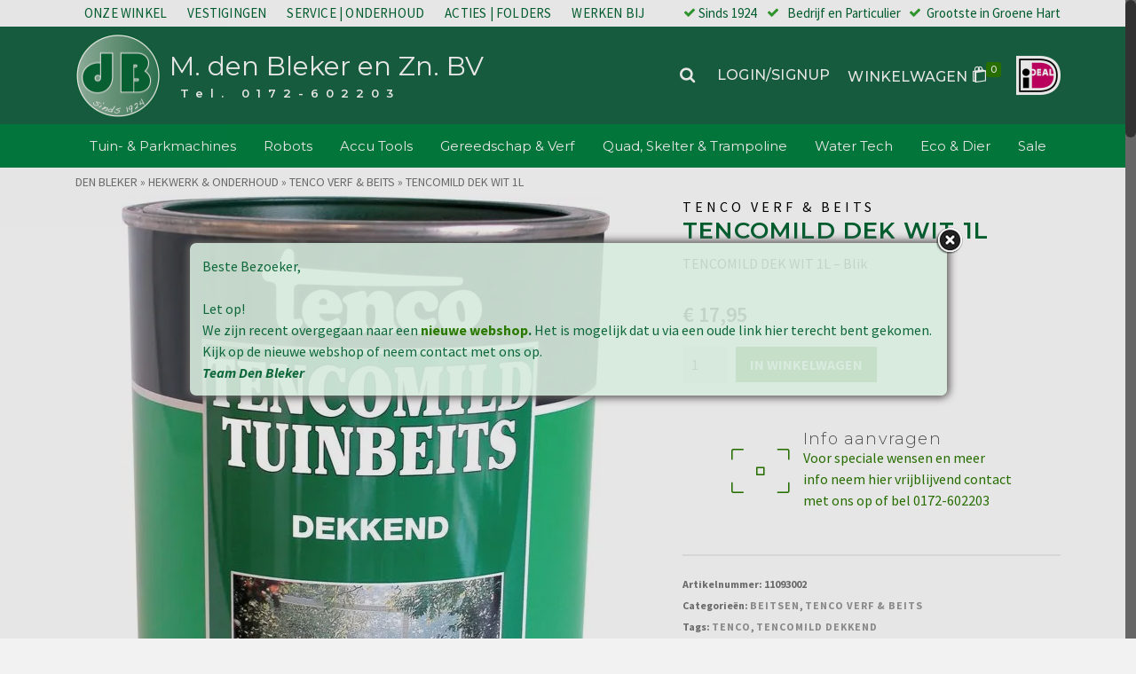

--- FILE ---
content_type: text/html; charset=UTF-8
request_url: https://www.mdenbleker.nl/product/tencomild-dek-wit-1l/
body_size: 34897
content:
<!DOCTYPE html>
<html class="no-js" lang="nl" itemtype="https://schema.org/Blog" itemscope>
<head>
	<meta charset="UTF-8">
	<link rel="profile" href="https://gmpg.org/xfn/11">
	<meta name="viewport" content="width=device-width, initial-scale=1.0">
	<meta http-equiv="X-UA-Compatible" content="IE=edge">
	<script>(function(html){html.className = html.className.replace(/\bno-js\b/,'js')})(document.documentElement);</script>
<meta name='robots' content='index, follow, max-image-preview:large, max-snippet:-1, max-video-preview:-1' />
<script>window._wca = window._wca || [];</script>

	<!-- This site is optimized with the Yoast SEO plugin v20.2.1 - https://yoast.com/wordpress/plugins/seo/ -->
	<title>TENCOMILD DEK WIT 1L</title>
	<meta name="description" content="Tencomild Dekkend is een dekkende en goed beschermende buitenbeits. Eenvoudig te verwerken en te onderhouden" />
	<link rel="canonical" href="https://www.mdenbleker.nl/product/tencomild-dek-wit-1l/" />
	<meta property="og:locale" content="nl_NL" />
	<meta property="og:type" content="article" />
	<meta property="og:title" content="TENCOMILD DEK WIT 1L" />
	<meta property="og:description" content="Tencomild Dekkend is een dekkende en goed beschermende buitenbeits. Eenvoudig te verwerken en te onderhouden" />
	<meta property="og:url" content="https://www.mdenbleker.nl/product/tencomild-dek-wit-1l/" />
	<meta property="og:site_name" content="M. den Bleker en Zn. BV" />
	<meta property="article:publisher" content="https://www.facebook.com/dbtuinenpark" />
	<meta property="article:modified_time" content="2021-01-15T10:03:16+00:00" />
	<meta property="og:image" content="https://i0.wp.com/www.mdenbleker.nl/wp-content/uploads/2019/02/tencomilddg.jpg?fit=550%2C733&ssl=1" />
	<meta property="og:image:width" content="550" />
	<meta property="og:image:height" content="733" />
	<meta property="og:image:type" content="image/jpeg" />
	<meta name="twitter:card" content="summary_large_image" />
	<meta name="twitter:title" content="TENCOMILD DEK WIT 1L" />
	<meta name="twitter:description" content="Tencomild Dekkend is een dekkende en goed beschermende buitenbeits. Eenvoudig te verwerken en te onderhouden" />
	<meta name="twitter:site" content="@dbvakgroep" />
	<meta name="twitter:label1" content="Geschatte leestijd" />
	<meta name="twitter:data1" content="1 minuut" />
	<script type="application/ld+json" class="yoast-schema-graph">{"@context":"https://schema.org","@graph":[{"@type":"WebPage","@id":"https://www.mdenbleker.nl/product/tencomild-dek-wit-1l/","url":"https://www.mdenbleker.nl/product/tencomild-dek-wit-1l/","name":"TENCOMILD DEK WIT 1L","isPartOf":{"@id":"https://www.mdenbleker.nl/#website"},"primaryImageOfPage":{"@id":"https://www.mdenbleker.nl/product/tencomild-dek-wit-1l/#primaryimage"},"image":{"@id":"https://www.mdenbleker.nl/product/tencomild-dek-wit-1l/#primaryimage"},"thumbnailUrl":"https://i0.wp.com/www.mdenbleker.nl/wp-content/uploads/2019/02/tencomilddg.jpg?fit=550%2C733&ssl=1","datePublished":"2019-02-21T08:19:49+00:00","dateModified":"2021-01-15T10:03:16+00:00","description":"Tencomild Dekkend is een dekkende en goed beschermende buitenbeits. Eenvoudig te verwerken en te onderhouden","breadcrumb":{"@id":"https://www.mdenbleker.nl/product/tencomild-dek-wit-1l/#breadcrumb"},"inLanguage":"nl","potentialAction":[{"@type":"ReadAction","target":["https://www.mdenbleker.nl/product/tencomild-dek-wit-1l/"]}]},{"@type":"ImageObject","inLanguage":"nl","@id":"https://www.mdenbleker.nl/product/tencomild-dek-wit-1l/#primaryimage","url":"https://i0.wp.com/www.mdenbleker.nl/wp-content/uploads/2019/02/tencomilddg.jpg?fit=550%2C733&ssl=1","contentUrl":"https://i0.wp.com/www.mdenbleker.nl/wp-content/uploads/2019/02/tencomilddg.jpg?fit=550%2C733&ssl=1","width":550,"height":733},{"@type":"BreadcrumbList","@id":"https://www.mdenbleker.nl/product/tencomild-dek-wit-1l/#breadcrumb","itemListElement":[{"@type":"ListItem","position":1,"name":"Home","item":"https://www.mdenbleker.nl/"},{"@type":"ListItem","position":2,"name":"Webshop","item":"https://www.mdenbleker.nl/webshop/"},{"@type":"ListItem","position":3,"name":"TENCOMILD DEK WIT 1L"}]},{"@type":"WebSite","@id":"https://www.mdenbleker.nl/#website","url":"https://www.mdenbleker.nl/","name":"M. den Bleker en Zn. BV","description":" Tel. 0172-602203","publisher":{"@id":"https://www.mdenbleker.nl/#organization"},"potentialAction":[{"@type":"SearchAction","target":{"@type":"EntryPoint","urlTemplate":"https://www.mdenbleker.nl/?s={search_term_string}"},"query-input":"required name=search_term_string"}],"inLanguage":"nl"},{"@type":"Organization","@id":"https://www.mdenbleker.nl/#organization","name":"M. de Bleker en Zn BV","url":"https://www.mdenbleker.nl/","logo":{"@type":"ImageObject","inLanguage":"nl","@id":"https://www.mdenbleker.nl/#/schema/logo/image/","url":"https://i0.wp.com/www.mdenbleker.nl/wp-content/uploads/2018/11/dB-logo-centr.png?fit=260%2C260&ssl=1","contentUrl":"https://i0.wp.com/www.mdenbleker.nl/wp-content/uploads/2018/11/dB-logo-centr.png?fit=260%2C260&ssl=1","width":260,"height":260,"caption":"M. de Bleker en Zn BV"},"image":{"@id":"https://www.mdenbleker.nl/#/schema/logo/image/"},"sameAs":["https://www.facebook.com/dbtuinenpark","https://twitter.com/dbvakgroep","https://www.youtube.com/dBVuurwerk"]}]}</script>
	<!-- / Yoast SEO plugin. -->


<link rel='dns-prefetch' href='//stats.wp.com' />
<link rel='dns-prefetch' href='//fonts.googleapis.com' />
<link rel='dns-prefetch' href='//v0.wordpress.com' />
<link rel='dns-prefetch' href='//i0.wp.com' />
<link rel='dns-prefetch' href='//c0.wp.com' />
<link rel="alternate" type="application/rss+xml" title="M. den Bleker en Zn. BV &raquo; feed" href="https://www.mdenbleker.nl/feed/" />
<script type="text/javascript">
window._wpemojiSettings = {"baseUrl":"https:\/\/s.w.org\/images\/core\/emoji\/14.0.0\/72x72\/","ext":".png","svgUrl":"https:\/\/s.w.org\/images\/core\/emoji\/14.0.0\/svg\/","svgExt":".svg","source":{"concatemoji":"https:\/\/www.mdenbleker.nl\/wp-includes\/js\/wp-emoji-release.min.js?ver=6.1.7"}};
/*! This file is auto-generated */
!function(e,a,t){var n,r,o,i=a.createElement("canvas"),p=i.getContext&&i.getContext("2d");function s(e,t){var a=String.fromCharCode,e=(p.clearRect(0,0,i.width,i.height),p.fillText(a.apply(this,e),0,0),i.toDataURL());return p.clearRect(0,0,i.width,i.height),p.fillText(a.apply(this,t),0,0),e===i.toDataURL()}function c(e){var t=a.createElement("script");t.src=e,t.defer=t.type="text/javascript",a.getElementsByTagName("head")[0].appendChild(t)}for(o=Array("flag","emoji"),t.supports={everything:!0,everythingExceptFlag:!0},r=0;r<o.length;r++)t.supports[o[r]]=function(e){if(p&&p.fillText)switch(p.textBaseline="top",p.font="600 32px Arial",e){case"flag":return s([127987,65039,8205,9895,65039],[127987,65039,8203,9895,65039])?!1:!s([55356,56826,55356,56819],[55356,56826,8203,55356,56819])&&!s([55356,57332,56128,56423,56128,56418,56128,56421,56128,56430,56128,56423,56128,56447],[55356,57332,8203,56128,56423,8203,56128,56418,8203,56128,56421,8203,56128,56430,8203,56128,56423,8203,56128,56447]);case"emoji":return!s([129777,127995,8205,129778,127999],[129777,127995,8203,129778,127999])}return!1}(o[r]),t.supports.everything=t.supports.everything&&t.supports[o[r]],"flag"!==o[r]&&(t.supports.everythingExceptFlag=t.supports.everythingExceptFlag&&t.supports[o[r]]);t.supports.everythingExceptFlag=t.supports.everythingExceptFlag&&!t.supports.flag,t.DOMReady=!1,t.readyCallback=function(){t.DOMReady=!0},t.supports.everything||(n=function(){t.readyCallback()},a.addEventListener?(a.addEventListener("DOMContentLoaded",n,!1),e.addEventListener("load",n,!1)):(e.attachEvent("onload",n),a.attachEvent("onreadystatechange",function(){"complete"===a.readyState&&t.readyCallback()})),(e=t.source||{}).concatemoji?c(e.concatemoji):e.wpemoji&&e.twemoji&&(c(e.twemoji),c(e.wpemoji)))}(window,document,window._wpemojiSettings);
</script>
<style type="text/css">
img.wp-smiley,
img.emoji {
	display: inline !important;
	border: none !important;
	box-shadow: none !important;
	height: 1em !important;
	width: 1em !important;
	margin: 0 0.07em !important;
	vertical-align: -0.1em !important;
	background: none !important;
	padding: 0 !important;
}
</style>
	<link rel='stylesheet' id='wp-block-library-css' href='https://c0.wp.com/c/6.1.7/wp-includes/css/dist/block-library/style.min.css' type='text/css' media='all' />
<style id='wp-block-library-inline-css' type='text/css'>
.has-text-align-justify{text-align:justify;}
</style>
<link rel='stylesheet' id='mediaelement-css' href='https://c0.wp.com/c/6.1.7/wp-includes/js/mediaelement/mediaelementplayer-legacy.min.css' type='text/css' media='all' />
<link rel='stylesheet' id='wp-mediaelement-css' href='https://c0.wp.com/c/6.1.7/wp-includes/js/mediaelement/wp-mediaelement.min.css' type='text/css' media='all' />
<link rel='stylesheet' id='wc-blocks-vendors-style-css' href='https://c0.wp.com/p/woocommerce/7.4.1/packages/woocommerce-blocks/build/wc-blocks-vendors-style.css' type='text/css' media='all' />
<link rel='stylesheet' id='wc-blocks-style-css' href='https://c0.wp.com/p/woocommerce/7.4.1/packages/woocommerce-blocks/build/wc-blocks-style.css' type='text/css' media='all' />
<link rel='stylesheet' id='awsm-ead-public-css' href='https://www.mdenbleker.nl/wp-content/plugins/embed-any-document/css/embed-public.min.css?ver=2.7.2' type='text/css' media='all' />
<link rel='stylesheet' id='classic-theme-styles-css' href='https://c0.wp.com/c/6.1.7/wp-includes/css/classic-themes.min.css' type='text/css' media='all' />
<style id='global-styles-inline-css' type='text/css'>
body{--wp--preset--color--black: #000;--wp--preset--color--cyan-bluish-gray: #abb8c3;--wp--preset--color--white: #fff;--wp--preset--color--pale-pink: #f78da7;--wp--preset--color--vivid-red: #cf2e2e;--wp--preset--color--luminous-vivid-orange: #ff6900;--wp--preset--color--luminous-vivid-amber: #fcb900;--wp--preset--color--light-green-cyan: #7bdcb5;--wp--preset--color--vivid-green-cyan: #00d084;--wp--preset--color--pale-cyan-blue: #8ed1fc;--wp--preset--color--vivid-cyan-blue: #0693e3;--wp--preset--color--vivid-purple: #9b51e0;--wp--preset--color--ascend-primary: #2a7a00;--wp--preset--color--ascend-primary-light: #3e8e14;--wp--preset--color--very-light-gray: #eee;--wp--preset--color--very-dark-gray: #444;--wp--preset--gradient--vivid-cyan-blue-to-vivid-purple: linear-gradient(135deg,rgba(6,147,227,1) 0%,rgb(155,81,224) 100%);--wp--preset--gradient--light-green-cyan-to-vivid-green-cyan: linear-gradient(135deg,rgb(122,220,180) 0%,rgb(0,208,130) 100%);--wp--preset--gradient--luminous-vivid-amber-to-luminous-vivid-orange: linear-gradient(135deg,rgba(252,185,0,1) 0%,rgba(255,105,0,1) 100%);--wp--preset--gradient--luminous-vivid-orange-to-vivid-red: linear-gradient(135deg,rgba(255,105,0,1) 0%,rgb(207,46,46) 100%);--wp--preset--gradient--very-light-gray-to-cyan-bluish-gray: linear-gradient(135deg,rgb(238,238,238) 0%,rgb(169,184,195) 100%);--wp--preset--gradient--cool-to-warm-spectrum: linear-gradient(135deg,rgb(74,234,220) 0%,rgb(151,120,209) 20%,rgb(207,42,186) 40%,rgb(238,44,130) 60%,rgb(251,105,98) 80%,rgb(254,248,76) 100%);--wp--preset--gradient--blush-light-purple: linear-gradient(135deg,rgb(255,206,236) 0%,rgb(152,150,240) 100%);--wp--preset--gradient--blush-bordeaux: linear-gradient(135deg,rgb(254,205,165) 0%,rgb(254,45,45) 50%,rgb(107,0,62) 100%);--wp--preset--gradient--luminous-dusk: linear-gradient(135deg,rgb(255,203,112) 0%,rgb(199,81,192) 50%,rgb(65,88,208) 100%);--wp--preset--gradient--pale-ocean: linear-gradient(135deg,rgb(255,245,203) 0%,rgb(182,227,212) 50%,rgb(51,167,181) 100%);--wp--preset--gradient--electric-grass: linear-gradient(135deg,rgb(202,248,128) 0%,rgb(113,206,126) 100%);--wp--preset--gradient--midnight: linear-gradient(135deg,rgb(2,3,129) 0%,rgb(40,116,252) 100%);--wp--preset--duotone--dark-grayscale: url('#wp-duotone-dark-grayscale');--wp--preset--duotone--grayscale: url('#wp-duotone-grayscale');--wp--preset--duotone--purple-yellow: url('#wp-duotone-purple-yellow');--wp--preset--duotone--blue-red: url('#wp-duotone-blue-red');--wp--preset--duotone--midnight: url('#wp-duotone-midnight');--wp--preset--duotone--magenta-yellow: url('#wp-duotone-magenta-yellow');--wp--preset--duotone--purple-green: url('#wp-duotone-purple-green');--wp--preset--duotone--blue-orange: url('#wp-duotone-blue-orange');--wp--preset--font-size--small: 13px;--wp--preset--font-size--medium: 20px;--wp--preset--font-size--large: 36px;--wp--preset--font-size--x-large: 42px;}.has-black-color{color: var(--wp--preset--color--black) !important;}.has-cyan-bluish-gray-color{color: var(--wp--preset--color--cyan-bluish-gray) !important;}.has-white-color{color: var(--wp--preset--color--white) !important;}.has-pale-pink-color{color: var(--wp--preset--color--pale-pink) !important;}.has-vivid-red-color{color: var(--wp--preset--color--vivid-red) !important;}.has-luminous-vivid-orange-color{color: var(--wp--preset--color--luminous-vivid-orange) !important;}.has-luminous-vivid-amber-color{color: var(--wp--preset--color--luminous-vivid-amber) !important;}.has-light-green-cyan-color{color: var(--wp--preset--color--light-green-cyan) !important;}.has-vivid-green-cyan-color{color: var(--wp--preset--color--vivid-green-cyan) !important;}.has-pale-cyan-blue-color{color: var(--wp--preset--color--pale-cyan-blue) !important;}.has-vivid-cyan-blue-color{color: var(--wp--preset--color--vivid-cyan-blue) !important;}.has-vivid-purple-color{color: var(--wp--preset--color--vivid-purple) !important;}.has-black-background-color{background-color: var(--wp--preset--color--black) !important;}.has-cyan-bluish-gray-background-color{background-color: var(--wp--preset--color--cyan-bluish-gray) !important;}.has-white-background-color{background-color: var(--wp--preset--color--white) !important;}.has-pale-pink-background-color{background-color: var(--wp--preset--color--pale-pink) !important;}.has-vivid-red-background-color{background-color: var(--wp--preset--color--vivid-red) !important;}.has-luminous-vivid-orange-background-color{background-color: var(--wp--preset--color--luminous-vivid-orange) !important;}.has-luminous-vivid-amber-background-color{background-color: var(--wp--preset--color--luminous-vivid-amber) !important;}.has-light-green-cyan-background-color{background-color: var(--wp--preset--color--light-green-cyan) !important;}.has-vivid-green-cyan-background-color{background-color: var(--wp--preset--color--vivid-green-cyan) !important;}.has-pale-cyan-blue-background-color{background-color: var(--wp--preset--color--pale-cyan-blue) !important;}.has-vivid-cyan-blue-background-color{background-color: var(--wp--preset--color--vivid-cyan-blue) !important;}.has-vivid-purple-background-color{background-color: var(--wp--preset--color--vivid-purple) !important;}.has-black-border-color{border-color: var(--wp--preset--color--black) !important;}.has-cyan-bluish-gray-border-color{border-color: var(--wp--preset--color--cyan-bluish-gray) !important;}.has-white-border-color{border-color: var(--wp--preset--color--white) !important;}.has-pale-pink-border-color{border-color: var(--wp--preset--color--pale-pink) !important;}.has-vivid-red-border-color{border-color: var(--wp--preset--color--vivid-red) !important;}.has-luminous-vivid-orange-border-color{border-color: var(--wp--preset--color--luminous-vivid-orange) !important;}.has-luminous-vivid-amber-border-color{border-color: var(--wp--preset--color--luminous-vivid-amber) !important;}.has-light-green-cyan-border-color{border-color: var(--wp--preset--color--light-green-cyan) !important;}.has-vivid-green-cyan-border-color{border-color: var(--wp--preset--color--vivid-green-cyan) !important;}.has-pale-cyan-blue-border-color{border-color: var(--wp--preset--color--pale-cyan-blue) !important;}.has-vivid-cyan-blue-border-color{border-color: var(--wp--preset--color--vivid-cyan-blue) !important;}.has-vivid-purple-border-color{border-color: var(--wp--preset--color--vivid-purple) !important;}.has-vivid-cyan-blue-to-vivid-purple-gradient-background{background: var(--wp--preset--gradient--vivid-cyan-blue-to-vivid-purple) !important;}.has-light-green-cyan-to-vivid-green-cyan-gradient-background{background: var(--wp--preset--gradient--light-green-cyan-to-vivid-green-cyan) !important;}.has-luminous-vivid-amber-to-luminous-vivid-orange-gradient-background{background: var(--wp--preset--gradient--luminous-vivid-amber-to-luminous-vivid-orange) !important;}.has-luminous-vivid-orange-to-vivid-red-gradient-background{background: var(--wp--preset--gradient--luminous-vivid-orange-to-vivid-red) !important;}.has-very-light-gray-to-cyan-bluish-gray-gradient-background{background: var(--wp--preset--gradient--very-light-gray-to-cyan-bluish-gray) !important;}.has-cool-to-warm-spectrum-gradient-background{background: var(--wp--preset--gradient--cool-to-warm-spectrum) !important;}.has-blush-light-purple-gradient-background{background: var(--wp--preset--gradient--blush-light-purple) !important;}.has-blush-bordeaux-gradient-background{background: var(--wp--preset--gradient--blush-bordeaux) !important;}.has-luminous-dusk-gradient-background{background: var(--wp--preset--gradient--luminous-dusk) !important;}.has-pale-ocean-gradient-background{background: var(--wp--preset--gradient--pale-ocean) !important;}.has-electric-grass-gradient-background{background: var(--wp--preset--gradient--electric-grass) !important;}.has-midnight-gradient-background{background: var(--wp--preset--gradient--midnight) !important;}.has-small-font-size{font-size: var(--wp--preset--font-size--small) !important;}.has-medium-font-size{font-size: var(--wp--preset--font-size--medium) !important;}.has-large-font-size{font-size: var(--wp--preset--font-size--large) !important;}.has-x-large-font-size{font-size: var(--wp--preset--font-size--x-large) !important;}
.wp-block-navigation a:where(:not(.wp-element-button)){color: inherit;}
:where(.wp-block-columns.is-layout-flex){gap: 2em;}
.wp-block-pullquote{font-size: 1.5em;line-height: 1.6;}
</style>
<link rel='stylesheet' id='contact-form-7-css' href='https://www.mdenbleker.nl/wp-content/plugins/contact-form-7/includes/css/styles.css?ver=5.7.4' type='text/css' media='all' />
<link rel='stylesheet' id='sow-image-default-17bc2272b535-css' href='https://www.mdenbleker.nl/wp-content/uploads/siteorigin-widgets/sow-image-default-17bc2272b535.css?ver=6.1.7' type='text/css' media='all' />
<link rel='stylesheet' id='theme.css-css' href='https://www.mdenbleker.nl/wp-content/plugins/popup-builder/public/css/theme.css?ver=4.1.14' type='text/css' media='all' />
<link crossorigin="anonymous" rel='stylesheet' id='ubermenu-montserrat-css' href='//fonts.googleapis.com/css?family=Montserrat%3A%2C300%2C400%2C700&#038;ver=6.1.7' type='text/css' media='all' />
<style id='woocommerce-inline-inline-css' type='text/css'>
.woocommerce form .form-row .required { visibility: visible; }
</style>
<link rel='stylesheet' id='kadence-slide-css' href='https://www.mdenbleker.nl/wp-content/plugins/kadence-related-content/assets/css/slider.css?ver=1.0.10' type='text/css' media='all' />
<link rel='stylesheet' id='kadence_related_content-css' href='https://www.mdenbleker.nl/wp-content/plugins/kadence-related-content/assets/css/related-content.css?ver=1.0.10' type='text/css' media='all' />
<link rel='stylesheet' id='kadence-woo-template-builder-css' href='https://www.mdenbleker.nl/wp-content/plugins/kadence-woo-template-builder/css/kadence-woo-template.css?ver=1.1.8' type='text/css' media='all' />
<link rel='stylesheet' id='siteorigin-panels-front-css' href='https://www.mdenbleker.nl/wp-content/plugins/siteorigin-panels/css/front-flex.min.css?ver=2.20.5' type='text/css' media='all' />
<link rel='stylesheet' id='kadence_size_chart_css-css' href='https://www.mdenbleker.nl/wp-content/plugins/kadence-woo-extras/lib/sizechart/css/kt_size_chart.css?ver=1.4.6' type='text/css' media='all' />
<!--[if lt IE]>
<link rel='stylesheet' id='ascend_ie_fallback-css' href='https://www.mdenbleker.nl/wp-content/themes/ascend_premium/assets/css/ie_fallback.css?ver=1.9.25' type='text/css' media='all' />
<![endif]-->
<link rel='stylesheet' id='photoswipe-light-skin-css' href='https://www.mdenbleker.nl/wp-content/plugins/kadence-galleries/assets/photoswipe/light-skin.css?ver=125' type='text/css' media='all' />
<link rel='stylesheet' id='kt-galleries-css-css' href='https://www.mdenbleker.nl/wp-content/plugins/kadence-galleries/assets/css/kadence-galleries.css?ver=125' type='text/css' media='all' />
<link rel='stylesheet' id='ubermenu-css' href='https://www.mdenbleker.nl/wp-content/plugins/ubermenu/pro/assets/css/ubermenu.min.css?ver=3.8.1' type='text/css' media='all' />
<link rel='stylesheet' id='ubermenu-minimal-css' href='https://www.mdenbleker.nl/wp-content/plugins/ubermenu/assets/css/skins/minimal.css?ver=6.1.7' type='text/css' media='all' />
<link rel='stylesheet' id='ubermenu-font-awesome-all-css' href='https://www.mdenbleker.nl/wp-content/plugins/ubermenu/assets/fontawesome/css/all.min.css?ver=6.1.7' type='text/css' media='all' />
<link rel='stylesheet' id='kadence_pricing_table_css-css' href='https://www.mdenbleker.nl/wp-content/plugins/kadence-pricing-table/css/kpt.css?ver=1.0.10' type='text/css' media='all' />
<link rel='stylesheet' id='kadence_slider_css-css' href='https://www.mdenbleker.nl/wp-content/plugins/kadence-slider/css/ksp.css?ver=2.3.4' type='text/css' media='all' />
<link rel='stylesheet' id='ascend_main-css' href='https://www.mdenbleker.nl/wp-content/themes/ascend_premium/assets/css/ascend.css?ver=1.9.25' type='text/css' media='all' />
<link rel='stylesheet' id='ascend_woo-css' href='https://www.mdenbleker.nl/wp-content/themes/ascend_premium/assets/css/ascend_woo.css?ver=1.9.25' type='text/css' media='all' />
<link rel='stylesheet' id='ascend_select2-css' href='https://www.mdenbleker.nl/wp-content/themes/ascend_premium/assets/css/ascend_select2.css?ver=1.9.25' type='text/css' media='all' />
<link rel='stylesheet' id='ascend_posttype-css' href='https://www.mdenbleker.nl/wp-content/themes/ascend_premium/assets/css/ascend_posttype.css?ver=1.9.25' type='text/css' media='all' />
<link rel='stylesheet' id='ascend_pb-css' href='https://www.mdenbleker.nl/wp-content/themes/ascend_premium/assets/css/ascend_pb.css?ver=1.9.25' type='text/css' media='all' />
<link rel='stylesheet' id='ascend_icons-css' href='https://www.mdenbleker.nl/wp-content/themes/ascend_premium/assets/css/ascend_icons.css?ver=1.9.25' type='text/css' media='all' />
<link rel='stylesheet' id='kadence_variation_swatches_css-css' href='https://www.mdenbleker.nl/wp-content/plugins/kadence-woo-extras/lib/swatches/css/kt_variation_swatches.css?ver=1.4.6' type='text/css' media='all' />
<link rel='stylesheet' id='kadence_product_gallery_css-css' href='https://www.mdenbleker.nl/wp-content/plugins/kadence-woo-extras/lib/gallery/css/kt_product_gallery.css?ver=1.4.6' type='text/css' media='all' />
<link crossorigin="anonymous" rel='stylesheet' id='redux-google-fonts-ascend-css' href='https://fonts.googleapis.com/css?family=Montserrat%3A400%2C600%2C300%2C500%2C200%7CSource+Sans+Pro%3A200%2C300%2C400%2C600%2C700%2C900%2C200italic%2C300italic%2C400italic%2C600italic%2C700italic%2C900italic&#038;subset=latin&#038;ver=6.1.7' type='text/css' media='all' />
<link crossorigin="anonymous" rel='stylesheet' id='redux-google-fonts-kadence_pricing_table-css' href='https://fonts.googleapis.com/css?family=Open+Sans%3A800%2C700%2C600%2C400%2C300&#038;ver=6.1.7' type='text/css' media='all' />
<link crossorigin="anonymous" rel='stylesheet' id='redux-google-fonts-kadence_slider-css' href='https://fonts.googleapis.com/css?family=Montserrat%3A700%2C600%7CRaleway%3A400%2C300%2C200&#038;ver=6.1.7' type='text/css' media='all' />
<link rel='stylesheet' id='social-logos-css' href='https://c0.wp.com/p/jetpack/11.9.2/_inc/social-logos/social-logos.min.css' type='text/css' media='all' />
<link rel='stylesheet' id='jetpack_css-css' href='https://c0.wp.com/p/jetpack/11.9.2/css/jetpack.css' type='text/css' media='all' />
<script type='text/javascript' src='https://c0.wp.com/c/6.1.7/wp-includes/js/jquery/jquery.min.js' id='jquery-core-js'></script>
<script type='text/javascript' src='https://c0.wp.com/c/6.1.7/wp-includes/js/jquery/jquery-migrate.min.js' id='jquery-migrate-js'></script>
<script type='text/javascript' id='Popup.js-js-before'>
var sgpbPublicUrl = "https:\/\/www.mdenbleker.nl\/wp-content\/plugins\/popup-builder\/public\/";
var SGPB_JS_LOCALIZATION = {"imageSupportAlertMessage":"Alleen afbeelding bestanden worden ondersteund","pdfSupportAlertMessage":"Alleen pdf bestanden worden ondersteund","areYouSure":"Weet je het zeker?","addButtonSpinner":"L","audioSupportAlertMessage":"Alleen ondersteunde audio bestanden (bijv.: mp3, wav, m4a, ogg)","publishPopupBeforeElementor":"Publiceer de pop-up voordat je Elementor ermee gaat gebruiken!","publishPopupBeforeDivi":"Publiceer de pop-up voordat je Divi Builder ermee gaat gebruiken!","closeButtonAltText":"Sluiten"};
</script>
<script type='text/javascript' src='https://www.mdenbleker.nl/wp-content/plugins/popup-builder/public/js/Popup.js?ver=4.1.14' id='Popup.js-js'></script>
<script type='text/javascript' src='https://www.mdenbleker.nl/wp-content/plugins/popup-builder/public/js/PopupConfig.js?ver=4.1.14' id='PopupConfig.js-js'></script>
<script type='text/javascript' id='PopupBuilder.js-js-before'>
var SGPB_POPUP_PARAMS = {"popupTypeAgeRestriction":"ageRestriction","defaultThemeImages":{"1":"https:\/\/www.mdenbleker.nl\/wp-content\/plugins\/popup-builder\/public\/img\/theme_1\/close.png","2":"https:\/\/www.mdenbleker.nl\/wp-content\/plugins\/popup-builder\/public\/img\/theme_2\/close.png","3":"https:\/\/www.mdenbleker.nl\/wp-content\/plugins\/popup-builder\/public\/img\/theme_3\/close.png","5":"https:\/\/www.mdenbleker.nl\/wp-content\/plugins\/popup-builder\/public\/img\/theme_5\/close.png","6":"https:\/\/www.mdenbleker.nl\/wp-content\/plugins\/popup-builder\/public\/img\/theme_6\/close.png"},"homePageUrl":"https:\/\/www.mdenbleker.nl\/","isPreview":false,"convertedIdsReverse":[],"dontShowPopupExpireTime":365,"conditionalJsClasses":[],"disableAnalyticsGeneral":"0"};
var SGPB_JS_PACKAGES = {"packages":{"current":1,"free":1,"silver":2,"gold":3,"platinum":4},"extensions":{"geo-targeting":false,"advanced-closing":false}};
var SGPB_JS_PARAMS = {"ajaxUrl":"https:\/\/www.mdenbleker.nl\/wp-admin\/admin-ajax.php","nonce":"c46b803dc7"};
</script>
<script type='text/javascript' src='https://www.mdenbleker.nl/wp-content/plugins/popup-builder/public/js/PopupBuilder.js?ver=4.1.14' id='PopupBuilder.js-js'></script>
<script defer type='text/javascript' src='https://stats.wp.com/s-202604.js' id='woocommerce-analytics-js'></script>
<!--[if lt IE 9]>
<script type='text/javascript' src='https://www.mdenbleker.nl/wp-content/themes/ascend_premium/assets/js/vendor/html5shiv.min.js?ver=6.1.7' id='ascend-html5shiv-js'></script>
<![endif]-->
<!--[if lt IE 9]>
<script type='text/javascript' src='https://www.mdenbleker.nl/wp-content/themes/ascend_premium/assets/js/vendor/respond.min.js?ver=6.1.7' id='ascend-respond-js'></script>
<![endif]-->
<script type='text/javascript' src='https://www.mdenbleker.nl/wp-content/themes/ascend_premium/assets/js/vendor/custom-modernizer-min.js?ver=1.9.25' id='modernizrc-js'></script>
<script type='text/javascript' src='https://www.mdenbleker.nl/wp-content/themes/ascend_premium/assets/js/min/nicescroll-min.js?ver=1.9.25' id='kadence_smoothscroll-js'></script>
<link rel="https://api.w.org/" href="https://www.mdenbleker.nl/wp-json/" /><link rel="alternate" type="application/json" href="https://www.mdenbleker.nl/wp-json/wp/v2/product/16808" /><link rel="EditURI" type="application/rsd+xml" title="RSD" href="https://www.mdenbleker.nl/xmlrpc.php?rsd" />
<link rel="wlwmanifest" type="application/wlwmanifest+xml" href="https://www.mdenbleker.nl/wp-includes/wlwmanifest.xml" />
<meta name="generator" content="WordPress 6.1.7" />
<meta name="generator" content="WooCommerce 7.4.1" />
<link rel="alternate" type="application/json+oembed" href="https://www.mdenbleker.nl/wp-json/oembed/1.0/embed?url=https%3A%2F%2Fwww.mdenbleker.nl%2Fproduct%2Ftencomild-dek-wit-1l%2F" />
<link rel="alternate" type="text/xml+oembed" href="https://www.mdenbleker.nl/wp-json/oembed/1.0/embed?url=https%3A%2F%2Fwww.mdenbleker.nl%2Fproduct%2Ftencomild-dek-wit-1l%2F&#038;format=xml" />
        <script type="text/javascript">
            (function () {
                window.lsow_fs = {can_use_premium_code: false};
            })();
        </script>
        <style id="ubermenu-custom-generated-css">
/** Font Awesome 4 Compatibility **/
.fa{font-style:normal;font-variant:normal;font-weight:normal;font-family:FontAwesome;}

/** UberMenu Custom Menu Styles (Customizer) **/
/* main */
 .ubermenu.ubermenu-main { background:none; border:none; box-shadow:none; }
 .ubermenu.ubermenu-main .ubermenu-item-level-0 > .ubermenu-target { border:none; box-shadow:none; }
 .ubermenu.ubermenu-main.ubermenu-horizontal .ubermenu-submenu-drop.ubermenu-submenu-align-left_edge_bar, .ubermenu.ubermenu-main.ubermenu-horizontal .ubermenu-submenu-drop.ubermenu-submenu-align-full_width { left:0; }
 .ubermenu.ubermenu-main.ubermenu-horizontal .ubermenu-item-level-0.ubermenu-active > .ubermenu-submenu-drop, .ubermenu.ubermenu-main.ubermenu-horizontal:not(.ubermenu-transition-shift) .ubermenu-item-level-0 > .ubermenu-submenu-drop { margin-top:0; }
 .ubermenu-main .ubermenu-item-level-0 > .ubermenu-target { font-size:15px; color:#ffffff; border-left:1px solid #ffffff; padding-left:8px; padding-right:8px; }
 .ubermenu-main .ubermenu-nav .ubermenu-item.ubermenu-item-level-0 > .ubermenu-target { font-weight:400; }
 .ubermenu.ubermenu-main .ubermenu-item-level-0:hover > .ubermenu-target, .ubermenu-main .ubermenu-item-level-0.ubermenu-active > .ubermenu-target { color:#006633; background:#ffffff; }
 .ubermenu-main .ubermenu-item-level-0.ubermenu-current-menu-item > .ubermenu-target, .ubermenu-main .ubermenu-item-level-0.ubermenu-current-menu-parent > .ubermenu-target, .ubermenu-main .ubermenu-item-level-0.ubermenu-current-menu-ancestor > .ubermenu-target { color:#ffffff; background:#008241; }
 .ubermenu-main .ubermenu-item.ubermenu-item-level-0 > .ubermenu-highlight { background:#ffffff; }
 .ubermenu-main.ubermenu-sub-indicators .ubermenu-item-level-0.ubermenu-has-submenu-drop > .ubermenu-target:not(.ubermenu-noindicator) { padding-right:23px; }
 .ubermenu-main.ubermenu-sub-indicators .ubermenu-item-level-0.ubermenu-has-submenu-drop > .ubermenu-target.ubermenu-noindicator { padding-right:8px; }
 .ubermenu-main .ubermenu-submenu.ubermenu-submenu-drop { border:1px solid #008241; }
 .ubermenu-main .ubermenu-submenu .ubermenu-highlight { color:#006633; }
 .ubermenu-main .ubermenu-submenu .ubermenu-item-header > .ubermenu-target, .ubermenu-main .ubermenu-tab > .ubermenu-target { font-size:14px; text-transform:uppercase; }
 .ubermenu-main .ubermenu-nav .ubermenu-submenu .ubermenu-item-header > .ubermenu-target { font-weight:bold; }
 .ubermenu-main .ubermenu-submenu .ubermenu-item-header.ubermenu-has-submenu-stack > .ubermenu-target { border-bottom:1px solid #eeeeee; }
 .ubermenu.ubermenu-main .ubermenu-item-normal > .ubermenu-target:hover, .ubermenu.ubermenu-main .ubermenu-item-normal.ubermenu-active > .ubermenu-target { color:#006633; }
 .ubermenu-main .ubermenu-item-normal.ubermenu-current-menu-item > .ubermenu-target { color:#006633; }
 .ubermenu-main .ubermenu-item-normal > .ubermenu-target { font-size:15px; font-weight:400; }
 .ubermenu-main .ubermenu-item-normal > .ubermenu-target:hover > .ubermenu-target-text { text-decoration:underline; }
 .ubermenu-main .ubermenu-item-level-0.ubermenu-has-submenu-drop > .ubermenu-target > .ubermenu-sub-indicator { color:#0b9e0d; }
 .ubermenu-main .ubermenu-submenu .ubermenu-divider > hr { border-top-color:#e8e8e8; }
 .ubermenu-main, .ubermenu-main .ubermenu-target, .ubermenu-main .ubermenu-nav .ubermenu-item-level-0 .ubermenu-target, .ubermenu-main div, .ubermenu-main p, .ubermenu-main input { font-family:'Montserrat', sans-serif; font-weight:400; }
 .ubermenu-main .ubermenu-item .ubermenu-target-woo-sale-badge { background:#1aa81d; }


/** UberMenu Custom Menu Item Styles (Menu Item Settings) **/
/* 24166 */  .ubermenu .ubermenu-item-24166 > .ubermenu-target > .ubermenu-badge { background-color:#1e73be; }
/* 24173 */  .ubermenu .ubermenu-item-24173 > .ubermenu-target > .ubermenu-badge { background-color:#dd3333; }
/* 15450 */  .ubermenu .ubermenu-item-15450 > .ubermenu-target > .ubermenu-badge { background-color:#eeee22; color:#154296; }
/* 4507 */   .ubermenu .ubermenu-item-4507 > .ubermenu-target > .ubermenu-badge { background-color:#1e73be; }
/* 4447 */   .ubermenu .ubermenu-item-4447 > .ubermenu-target > .ubermenu-badge { background-color:#dd3333; }
/* 24172 */  .ubermenu .ubermenu-item-24172 > .ubermenu-target > .ubermenu-badge { background-color:#2b9921; }
/* 22484 */  body:not(.rtl) .ubermenu .ubermenu-submenu-id-22484 > .ubermenu-column + .ubermenu-column:not(.ubermenu-clear-row) { border-left:1px solid #eeeeee; }
             .rtl .ubermenu .ubermenu-submenu-id-22484 > .ubermenu-column + .ubermenu-column:not(.ubermenu-clear-row) { border-right:1px solid #eeeeee; }
             .ubermenu .ubermenu-item-22484 > .ubermenu-target > .ubermenu-badge { background-color:#1a8714; }
/* 24185 */  .ubermenu .ubermenu-item-24185 > .ubermenu-target > .ubermenu-badge { background-color:#2c9331; }
/* 24189 */  .ubermenu .ubermenu-item-24189 > .ubermenu-target > .ubermenu-badge { background-color:#2d912e; }

/* Status: Regenerated */

</style>	<style>img#wpstats{display:none}</style>
		<style type="text/css" media="all" id="kt-builder-siteorigin-panels-layouts-head">#pgc-14518-0-0 { width:60%;width:calc(60% - ( 0.4 * 30px ) ) } #pgc-14518-0-1 { width:40%;width:calc(40% - ( 0.6 * 30px ) ) } #pg-14518-0 , #pg-14518-1 , #pg-14518-2 , #pg-14518-3 , #pl-14518 .so-panel { margin-bottom:30px } #pgc-14518-1-0 , #pgc-14518-2-0 , #pgc-14518-3-0 , #pgc-14518-4-0 { width:100%;width:calc(100% - ( 0 * 30px ) ) } #pl-14518 .so-panel:last-of-type { margin-bottom:0px } #pg-14518-0.panel-has-style > .panel-row-style, #pg-14518-0.panel-no-style , #pg-14518-4.panel-has-style > .panel-row-style, #pg-14518-4.panel-no-style { -webkit-align-items:flex-start;align-items:flex-start } #panel-14518-0-1-3> .panel-widget-style { padding:20px 0px 20px 0px } #panel-14518-0-1-5> .panel-widget-style { padding:40px 40px 14px 40px } @media (max-width:780px){ #pg-14518-0.panel-no-style, #pg-14518-0.panel-has-style > .panel-row-style, #pg-14518-0 , #pg-14518-1.panel-no-style, #pg-14518-1.panel-has-style > .panel-row-style, #pg-14518-1 , #pg-14518-2.panel-no-style, #pg-14518-2.panel-has-style > .panel-row-style, #pg-14518-2 , #pg-14518-3.panel-no-style, #pg-14518-3.panel-has-style > .panel-row-style, #pg-14518-3 , #pg-14518-4.panel-no-style, #pg-14518-4.panel-has-style > .panel-row-style, #pg-14518-4 { -webkit-flex-direction:column;-ms-flex-direction:column;flex-direction:column } #pg-14518-0 > .panel-grid-cell , #pg-14518-0 > .panel-row-style > .panel-grid-cell , #pg-14518-1 > .panel-grid-cell , #pg-14518-1 > .panel-row-style > .panel-grid-cell , #pg-14518-2 > .panel-grid-cell , #pg-14518-2 > .panel-row-style > .panel-grid-cell , #pg-14518-3 > .panel-grid-cell , #pg-14518-3 > .panel-row-style > .panel-grid-cell , #pg-14518-4 > .panel-grid-cell , #pg-14518-4 > .panel-row-style > .panel-grid-cell { width:100%;margin-right:0 } #pgc-14518-0-0 { margin-bottom:30px } #pl-14518 .panel-grid-cell { padding:0 } #pl-14518 .panel-grid .panel-grid-cell-empty { display:none } #pl-14518 .panel-grid .panel-grid-cell-mobile-last { margin-bottom:0px }  } </style><script type="text/javascript">var light_error = "The image could not be loaded.", light_of = "%curr% of %total%";</script><meta name="p:domain_verify" content="ba03af51550e350ce00334ada400ff99"/><style type="text/css" id="kt-custom-css">a, .primary-color, .postlist article .entry-content a.more-link:hover,.widget_price_filter .price_slider_amount .button, .product .product_meta a:hover, .star-rating, .above-footer-widgets a:not(.button):hover, .sidebar a:not(.button):hover, .elementor-widget-sidebar a:not(.button):hover, .footerclass a:hover, .posttags a:hover, .tagcloud a:hover, .kt_bc_nomargin #kadbreadcrumbs a:hover, #kadbreadcrumbs a:hover, .wp-pagenavi a:hover, .woocommerce-pagination ul.page-numbers li a:hover, .woocommerce-pagination ul.page-numbers li span:hover, .has-ascend-primary-color {color:#2a7a00;} .comment-content a:not(.button):hover, .entry-content p a:not(.button):not(.select2-choice):not([data-rel="lightbox"]):hover, .kt_product_toggle_outer .toggle_grid:hover, .kt_product_toggle_outer .toggle_list:hover, .kt_product_toggle_outer .toggle_grid.toggle_active, .kt_product_toggle_outer .toggle_list.toggle_active, .product .product_meta a, .product .woocommerce-tabs .wc-tabs > li.active > a, .product .woocommerce-tabs .wc-tabs > li.active > a:hover, .product .woocommerce-tabs .wc-tabs > li.active > a:focus, #payment ul.wc_payment_methods li.wc_payment_method input[type=radio]:first-child:checked+label, .kt-woo-account-nav .woocommerce-MyAccount-navigation ul li.is-active a, a.added_to_cart, .widget_pages ul li.kt-drop-toggle > .kt-toggle-sub, .widget_categories ul li.kt-drop-toggle > .kt-toggle-sub, .widget_product_categories ul li.kt-drop-toggle > .kt-toggle-sub, .widget_recent_entries ul li a:hover ~ .kt-toggle-sub, .widget_recent_comments ul li a:hover ~ .kt-toggle-sub, .widget_archive ul li a:hover ~ .kt-toggle-sub, .widget_pages ul li a:hover ~ .kt-toggle-sub, .widget_categories ul li a:hover ~ .kt-toggle-sub, .widget_meta ul li a:hover ~ .kt-toggle-sub, .widget_product_categories ul li a:hover ~ .kt-toggle-sub,.kt-tabs.kt-tabs-style2 > li > a:hover, .kt-tabs > li.active > a, .kt-tabs > li.active > a:hover, .kt-tabs > li.active > a:focus, .kt_bc_nomargin #kadbreadcrumbs a:hover, #kadbreadcrumbs a:hover, .footerclass .menu li a:hover, .widget_recent_entries ul li a:hover, .posttags a:hover, .tagcloud a:hover,.widget_recent_comments ul li a:hover, .widget_archive ul li a:hover, .widget_pages ul li a:hover, .widget_categories ul li a:hover, .widget_meta ul li a:hover, .widget_product_categories ul li a:hover, .box-icon-item .icon-container .icon-left-highlight,.box-icon-item .icon-container .icon-right-highlight, .widget_pages ul li.current-cat > a, .widget_categories ul li.current-cat > a, .widget_product_categories ul li.current-cat > a, #payment ul.wc_payment_methods li.wc_payment_method input[type=radio]:first-child:checked + label:before, .wp-pagenavi .current, .wp-pagenavi a:hover, .kt-mobile-header-toggle .kt-extras-label.header-underscore-icon, .woocommerce-pagination ul.page-numbers li a.current, .woocommerce-pagination ul.page-numbers li span.current, .woocommerce-pagination ul.page-numbers li a:hover, .woocommerce-pagination ul.page-numbers li span:hover, .widget_layered_nav ul li.chosen a, .widget_layered_nav_filters ul li a, .widget_rating_filter ul li.chosen a, .variations .kad_radio_variations label.selectedValue, .variations .kad_radio_variations label:hover{border-color:#2a7a00;} .kt-header-extras span.kt-cart-total, .btn, .button, .submit, button, input[type="submit"], .portfolio-loop-image-container .portfolio-hover-item .portfolio-overlay-color, .kt_product_toggle_outer .toggle_grid.toggle_active, .kt_product_toggle_outer .toggle_list.toggle_active, .product .woocommerce-tabs .wc-tabs > li.active > a, .product .woocommerce-tabs .wc-tabs > li.active > a:hover, .product .woocommerce-tabs .wc-tabs > li.active > a:focus, .product .woocommerce-tabs .wc-tabs:before, .woocommerce-info, .woocommerce-message, .woocommerce-noreviews, p.no-comments, .widget_pages ul li ul li.current-cat > a:before, .widget_categories ul li ul li.current-cat > a:before, .widget_product_categories ul li ul li.current-cat > a:before, .widget_pages ul li ul li a:hover:before, .widget_categories ul li ul li a:hover:before, .widget_product_categories ul li ul li a:hover:before, .kadence_recent_posts a.posts_widget_readmore:hover:before, .kt-accordion > .panel h5:after, .kt-tabs:before, .image_menu_overlay, .kadence_social_widget a:hover, .kt-tabs > li.active > a, .kt-tabs > li.active > a:hover, .kt-tabs > li.active > a:focus, .widget_pages ul li.current-cat > .count, .widget_categories ul li.current-cat > .count, .widget_product_categories ul li.current-cat > .count, .widget_recent_entries ul li a:hover ~ .count, .widget_recent_comments ul li a:hover ~ .count, .widget_archive ul li a:hover ~ .count, .widget_pages ul li a:hover ~ .count, .widget_categories ul li a:hover ~ .count, .widget_meta ul li a:hover ~ .count, .widget_product_categories ul li a:hover ~ .count, #payment ul.wc_payment_methods li.wc_payment_method input[type=radio]:first-child:checked + label:before, .select2-results .select2-highlighted, .wp-pagenavi .current, .kt-header-extras span.kt-cart-total, .kt-mobile-header-toggle span.kt-cart-total, .woocommerce-pagination ul.page-numbers li a.current, .woocommerce-pagination ul.page-numbers li span.current,.widget_price_filter .ui-slider .ui-slider-handle, .widget_layered_nav ul li.chosen span.count, .widget_layered_nav_filters ul li span.count, .variations .kad_radio_variations label.selectedValue, .box-icon-item .menu-icon-read-more .read-more-highlight, .select2-container--default .select2-results__option--highlighted[aria-selected], p.demo_store, .has-ascend-primary-background-color {background:#2a7a00;}@media (max-width: 767px){.filter-set li a.selected {background:#2a7a00;}} .has-ascend-primary-light-color {color:#3e8e14} .has-ascend-primary-light-background-color{ background-color: #3e8e14}.kad-header-height {height:110px;}@media (max-width: 767px){.kt_mobile_slider {display:block;} .kt_desktop_slider {display:none;}}.kad-topbar-height {min-height:30px;}.kad-mobile-header-height {height:66px;}.headerclass, .mobile-headerclass, .kad-fixed-vertical-background-area{background: rgba(0, 86, 49, 0.9);}body.trans-header div:not(.is-sticky)>.headerclass-outer div:not(.is-sticky)>.kad-header-topbar-primary-outer div:not(.is-sticky)>.headerclass, body.trans-header div:not(.is-sticky)>.mobile-headerclass {background: rgba(0, 86, 49, 0.9);}body.trans-header div:not(.is-sticky)>.headerclass-outer div:not(.is-sticky)>.second-navclass, body.trans-header div:not(.is-sticky)>.second-navclass {background: rgba(0, 130, 65, 0.9);}.titleclass .entry-title{font-size:44px;}@media (max-width: 768px) {.titleclass .entry-title{font-size:28px;}}.titleclass .subtitle{font-size:30px;}@media (max-width: 768px) {.titleclass .subtitle{font-size:20px;}}.titleclass .page-header  {height:220px;}@media (max-width: 768px) {.titleclass .page-header {height:160px;}}.product_item .product_archive_title {min-height:20px;}.second-navclass .sf-menu>li:after {background:#ffffff;}.kt-header-extras .kadence_social_widget a, .mobile-header-container .kt-mobile-header-toggle button {color:#ffffff;} button.mobile-navigation-toggle .kt-mnt span {background:#ffffff;} .kt-header-extras .kadence_social_widget a:hover{color:#fff;}.pop-modal-body .kt-woo-account-nav .kad-customer-name h5, .pop-modal-body .kt-woo-account-nav a, .pop-modal-body ul.product_list_widget li a:not(.remove), .pop-modal-body ul.product_list_widget {color:#fff;} .kt-mobile-menu form.search-form input[type="search"]::-webkit-input-placeholder {color:#fff;}.kt-mobile-menu form.search-form input[type="search"]:-ms-input-placeholder {color:#fff;}.kt-mobile-menu form.search-form input[type="search"]::-moz-placeholder {color:#fff;}.page-header {text-align:center;}.kt-header-extras #kad-head-cart-popup ul a:not(.remove), .kt-header-extras #kad-head-cart-popup ul .quantity, .kt-header-extras #kad-head-cart-popup ul li.empty, .kad-header-menu-inner .kt-header-extras .kt-woo-account-nav h5, .kad-relative-vertical-content .kt-header-extras .kt-woo-account-nav h5 {color:#000000;}.variations .kad_radio_variations label.kt_disabled:after {content: "Niet op voorraad" !important;}.titleclass .entry-title, .titleclass .top-contain-title {text-transform:uppercase;}.titleclass .subtitle {text-transform:uppercase;}.kt-post-author {display:none;}.kt-header-extras .kadence_social_widget a {border-color: rgba(255,255,255,.2);}.kt-post-comments {display:none;}.mobile-top-icon-bar {min-height:20px;} .mobile-top-icon-bar a.top-icon-bar-link{line-height:20px;}.mobile-top-icon-bar a.top-icon-bar-link{font-size:9px;}.container-fullwidth .entry-content .aligncenter[class^=wp-block] { max-width:1440px}.footerclass .kadence_social_widget {
    text-align: center;
}
div.product .product_title {
    font-size: 26px;
    line-height: 30px;
}
a {
    border: none !important;
}
body.single-product .price del .amount {
color:           hsl(0, 90%, 65%);
font-size:       18px;
text-decoration: line-through;
}
.kt_bc_nomargin #kadbreadcrumbs {
    background: #ffffff;
}
div#kadbreadcrumbs {
    font-size: 14px;   
    font-weight: 400;
    color: #3333cc;
}
nav#nav-second {
    text-align: center;
}

.sf-menu.sf-menu-normal>li.kt-lgmenu:first-child>ul {
    left: -10px;
    margin-left: 0;
}
.sf-menu.sf-menu-normal>li.kt-lgmenu:first-child>ul:before {
    left: 70px;
}
.sf-menu.sf-menu-normal>li.kt-lgmenu:last-child>ul {
    left: auto;
    right:  -10px;
    margin-left: 0;
}
.sf-menu.sf-menu-normal>li.kt-lgmenu:last-child>ul:before {
    right: 70px;
    left:auto;
}
.sf-menu.sf-menu-normal>li.kt-lgmenu:nth-child(2)>ul {
    left: -60px;
    margin-left: 0;
}
.sf-menu.sf-menu-normal>li.kt-lgmenu:nth-child(2)>ul:before {
    left: 140px;
}

.sf-menu>.kt-lgmenu>ul>li>a {
  text-transform: none !important;
}

#containerfooter .menu li a {
    background: transparent;
}

#containerfooter .menu li a:hover {
    color: #99CC00;
    -webkit-transition: all .4s ease-in-out;
    -moz-transition: all .4s ease-in-out;
    -ms-transition: all .4s ease-in-out;
    -o-transition: all .4s ease-in-out;
    transition: all .4s ease-in-out;
}
</style>	<noscript><style>.woocommerce-product-gallery{ opacity: 1 !important; }</style></noscript>
	<link rel="amphtml" href="https://www.mdenbleker.nl/product/tencomild-dek-wit-1l/amp/" />		<!-- Google Analytics -->
		<script>
		(function(i,s,o,g,r,a,m){i['GoogleAnalyticsObject']=r;i[r]=i[r]||function(){
		(i[r].q=i[r].q||[]).push(arguments)},i[r].l=1*new Date();a=s.createElement(o),
		m=s.getElementsByTagName(o)[0];a.async=1;a.src=g;m.parentNode.insertBefore(a,m)
		})(window,document,'script','//www.google-analytics.com/analytics.js','ga');

		ga('create', 'UA-38627228-1', 'auto');
				ga('send', 'pageview');
		</script>
		<!-- End Google Analytics -->
		<link rel="icon" href="https://i0.wp.com/www.mdenbleker.nl/wp-content/uploads/2018/11/cropped-Den-Bleker-ico-2.png?fit=32%2C32&#038;ssl=1" sizes="32x32" />
<link rel="icon" href="https://i0.wp.com/www.mdenbleker.nl/wp-content/uploads/2018/11/cropped-Den-Bleker-ico-2.png?fit=192%2C192&#038;ssl=1" sizes="192x192" />
<link rel="apple-touch-icon" href="https://i0.wp.com/www.mdenbleker.nl/wp-content/uploads/2018/11/cropped-Den-Bleker-ico-2.png?fit=180%2C180&#038;ssl=1" />
<meta name="msapplication-TileImage" content="https://i0.wp.com/www.mdenbleker.nl/wp-content/uploads/2018/11/cropped-Den-Bleker-ico-2.png?fit=270%2C270&#038;ssl=1" />
<style type="text/css" title="dynamic-css" class="options-output">#logo a.brand, #mobile-logo a.brand{font-family:Montserrat;line-height:40px;letter-spacing:0px;font-weight:400;font-style:normal;color:#ffffff;font-size:30px;}.kad-site-tagline{font-family:Montserrat;line-height:20px;letter-spacing:8px;font-weight:600;font-style:normal;color:#ffffff;font-size:13px;}#mobile-logo .kad-mobile-site-title{font-family:Montserrat;line-height:20px;font-weight:400;font-style:normal;color:#ffffff;font-size:12px;}.kad-mobile-site-tagline{font-family:Montserrat;line-height:16px;font-weight:400;font-style:normal;color:#ffffff;font-size:12px;}.mobile-top-icon-bar a.top-icon-bar-link{color:#6ab237;}.topbarclass{font-weight:400;font-size:15px;}body.trans-header div:not(.is-sticky) > .headerclass-outer div:not(.is-sticky) > .kad-header-topbar-primary-outer div:not(.is-sticky) > .headerclass .nav-main ul.sf-menu > li > a, body.trans-header div:not(.is-sticky) > .headerclass-outer div:not(.is-sticky) > .kad-header-topbar-primary-outer div:not(.is-sticky) > .headerclass .kt-header-extras ul.sf-menu > li > a, body.trans-header div:not(.is-sticky) > .headerclass-outer div:not(.is-sticky) > .kad-header-topbar-primary-outer div:not(.is-sticky) > .headerclass .kt-header-extras .kt-extras-label [class*="kt-icon-"], body.trans-header div:not(.is-sticky) > .headerclass-outer div:not(.is-sticky) > .kad-header-topbar-primary-outer div:not(.is-sticky) > .headerclass .kt-header-extras .kadence_social_widget a, body.trans-header div:not(.is-sticky) > .headerclass-outer div:not(.is-sticky) > .second-navclass .sf-menu > li > a, body.trans-header div:not(.is-sticky) > .mobile-headerclass .kt-mobile-header-toggle button{color:#ffffff;}body.trans-header div:not(.is-sticky) > .headerclass-outer div:not(.is-sticky) > .second-navclass  .sf-menu>li:after, body.trans-header div:not(.is-sticky) > .mobile-headerclass .kt-mnt span{background:#ffffff;}body.trans-header div:not(.is-sticky) > .headerclass-outer div:not(.is-sticky) > .kad-header-topbar-primary-outer div:not(.is-sticky) > .headerclass .nav-main ul.sf-menu > li > a:hover, body.trans-header div:not(.is-sticky) > .headerclass-outer div:not(.is-sticky) > .kad-header-topbar-primary-outer div:not(.is-sticky) > .headerclass .kt-header-extras ul.sf-menu > li > a:hover, body.trans-header div:not(.is-sticky) > .headerclass-outer div:not(.is-sticky) > .kad-header-topbar-primary-outer div:not(.is-sticky) > .headerclass .kt-header-extras .kt-extras-label:hover [class*="kt-icon-"], body.trans-header div:not(.is-sticky) > .headerclass-outer div:not(.is-sticky) > .kad-header-topbar-primary-outer div:not(.is-sticky) > .headerclass .kt-header-extras .kadence_social_widget a, body.trans-header div:not(.is-sticky) > .headerclass-outer div:not(.is-sticky) > .second-navclass .sf-menu > li > a:hover, body.trans-header div:not(.is-sticky) > .mobile-headerclass .kt-mobile-header-toggle button:hover{color:#ffffff;}body.trans-header div:not(.is-sticky) > #kad-header-menu, body.trans-header div:not(.is-sticky) > #kad-mobile-banner,  body.trans-header:not(.kad-header-position-above) .outside-second{border-color:#4da031;}body.trans-header div:not(.is-sticky) > .headerclass-outer div:not(.is-sticky) > .kad-header-topbar-primary-outer div:not(.is-sticky) > .headerclass #logo a.brand, body.trans-header div:not(.is-sticky) > .mobile-headerclass .kad-site-tagline, body.trans-header div:not(.is-sticky) > .mobile-headerclass #mobile-logo a, body.trans-header div:not(.is-sticky) > .mobile-headerclass #mobile-logo .kad-mobile-site-title{color:#ffffff;} body.trans-header div:not(.is-sticky) > .mobile-headerclass .kad-mobile-site-tagline, body.trans-header div:not(.is-sticky) > .headerclass-outer div:not(.is-sticky) > .kad-header-topbar-primary-outer div:not(.is-sticky) > .headerclass .kad-site-tagline{color:#ffffff;}.titleclass{background-color:#ffffff;}.titleclass .top-contain-title{color:#006633;}.titleclass .subtitle, .titleclass .page-header-inner #kadbreadcrumbs, .titleclass .page-header-inner #kadbreadcrumbs a{color:#006633;}.product_item .product_archive_title{font-family:Montserrat;text-transform:none;line-height:20px;letter-spacing:1.2px;font-weight:400;font-style:normal;color:#444444;font-size:15px;}.kad-topbar-flex-item, .kad-topbar-flex-item a, .kad-topbar-flex-item .kadence_social_widget a, .topbarclass .kt-woo-account-nav .kad-customer-name h5, .topbarclass .kt-mini-cart-refreash .total, #topbar .kt-header-extras p.woocommerce-mini-cart__empty-message{color:#006633;}.kad-topbar-flex-item a:hover{color:#006633;}.contentclass, .above-footer-widgets .widget-title span, .footer-widget-title span, .kt-title span, .sidebar .widget-title span{background-attachment:fixed;}.topbarclass, .topbarclass .sf-menu ul {background-color:#ffffff;}.footerclass, .footerclass .footer-widget-title span, body.body-style-bubbled .footerclass .footer-widget-title span{background-color:#005631;background-repeat:repeat-x;background-size:inherit;}.footerbase{background-color:#006633;}body{background-repeat:no-repeat;background-size:cover;background-attachment:fixed;background-position:center center;}h1, .h1class{font-family:Montserrat;line-height:40px;letter-spacing:1.2px;font-weight:600;font-style:normal;color:#006633;font-size:34px;}h2, .h2class{font-family:Montserrat;line-height:40px;letter-spacing:1.2px;font-weight:600;font-style:normal;color:#444444;font-size:30px;}h3{font-family:Montserrat;line-height:40px;letter-spacing:1.2px;font-weight:300;font-style:normal;color:#444444;font-size:24px;}h4{font-family:Montserrat;line-height:40px;letter-spacing:1.2px;font-weight:300;font-style:normal;color:#555555;font-size:18px;}h5{font-family:Montserrat;line-height:24px;letter-spacing:1.2px;font-weight:300;font-style:normal;color:#555555;font-size:18px;}.titleclass .subtitle{font-family:Montserrat;letter-spacing:1.2px;font-weight:400;font-style:normal;}body{font-family:"Source Sans Pro";line-height:24px;letter-spacing:0px;font-weight:400;font-style:normal;color:#000000;font-size:16px;}.nav-main ul.sf-menu > li > a, .kad-header-menu-inner .kt-header-extras ul.sf-menu > li > a, .kad-header-menu-inner .kt-header-extras .kt-extras-label [class*="kt-icon-"], .kt-header-extras .sf-vertical > li > a{font-family:Montserrat;line-height:24px;letter-spacing:.2px;font-weight:500;font-style:normal;color:#ffffff;font-size:16px;}.nav-main ul.sf-menu > li > a:hover, .nav-main ul.sf-menu > li.sfHover > a, .kt-header-extras .sf-vertical > li > a:hover{color:#ffffff;}button.mobile-navigation-toggle:hover .kt-mnt span{background:#ffffff;}.nav-main ul.sf-menu > li.current-menu-item > a{color:#ffffff;}.second-navclass{background-color:#008241;}.second-navclass .sf-menu > li > a{font-family:Montserrat;line-height:18px;letter-spacing:.2px;font-weight:400;font-style:normal;color:#ffffff;font-size:14px;}.second-navclass ul.sf-menu > li > a:hover, .second-navclass ul.sf-menu > li.sfHover > a, body.trans-header #wrapper .second-navclass ul.sf-menu > li > a:hover, body.trans-header #wrapper .second-navclass ul.sf-menu > li.sfHover > a{color:#006633;}.second-navclass ul.sf-menu > li > a:hover, .second-navclass ul.sf-menu > li.sfHover > a{background:#eeeeee;}.second-navclass ul.sf-menu > li.current-menu-item > a, body.trans-header #wrapper .second-navclass ul.sf-menu > li.current-menu-item > a{color:#006633;}.second-navclass ul.sf-menu > li.current-menu-item > a{background:#eeeeee;}.nav-main ul.sf-menu ul, .nav-main ul.sf-menu ul a, .second-navclass ul.sf-menu ul a,  .kad-header-menu-inner .kt-header-extras ul.sf-menu ul, .kad-relative-vertical-content .kt-header-extras ul.sf-menu ul,.second-navclass .sf-menu > li.kt-lgmenu > ul, .nav-main .sf-menu > li.kt-lgmenu > ul{background:#ffffff;}.nav-main ul.sf-menu ul, .second-navclass ul.sf-menu ul,  .kad-header-menu-inner .kt-header-extras ul.sf-menu ul,.kad-relative-vertical-content .kt-header-extras ul.sf-menu ul, .kad-relative-vertical-content .nav-main .sf-vertical ul{border-color:#009628;}.nav-main .sf-menu.sf-menu-normal > li > ul:before, .second-navclass .sf-menu.sf-menu-normal > li > ul:before,  .kad-header-menu-inner .kt-header-extras ul.sf-menu > li > ul:before {border-bottom-color:#009628;}.nav-main ul.sf-menu ul a, .second-navclass ul.sf-menu ul a, .kad-header-menu-inner .kt-header-extras .kt-woo-account-nav a, .kad-relative-vertical-content .kt-header-extras .kt-woo-account-nav a, .kt-header-extras p.woocommerce-mini-cart__empty-message{font-family:Montserrat;line-height:22px;letter-spacing:.2px;font-weight:400;color:#000000;font-size:14px;}.nav-main ul.sf-menu ul a:hover, .nav-main ul.sf-menu > li:not(.kt-lgmenu) ul li.sfHover > a, .nav-main ul.sf-menu ul li.current-menu-item > a, .second-navclass ul.sf-menu ul a:hover, .second-navclass ul.sf-menu li:not(.kt-lgmenu) ul li.sfHover > a, .second-navclass ul.sf-menu ul li.current-menu-item > a, .kad-header-menu-inner .kt-header-extras .kt-woo-account-nav a:hover, body.woocommerce-account .kad-header-menu-inner .kt-header-extras .kt-woo-account-nav li.is-active a, .kad-relative-vertical-content  .kt-header-extras .kt-woo-account-nav a:hover, body.woocommerce-account .kad-relative-vertical-content  .kt-header-extras .kt-woo-account-nav li.is-active a{color:#006633;}.nav-main ul.sf-menu ul a:hover, .nav-main ul.sf-menu > li:not(.kt-lgmenu) ul li.sfHover > a, .nav-main ul.sf-menu ul li.current-menu-item > a, .second-navclass ul.sf-menu ul a:hover, .second-navclass ul.sf-menu > li:not(.kt-lgmenu) ul li.sfHover > a, .second-navclass ul.sf-menu ul li.current-menu-item > a, .kad-header-menu-inner .kt-header-extras .kt-woo-account-nav a:hover, body.woocommerce-account .kad-header-menu-inner .kt-header-extras .kt-woo-account-nav li.is-active a, .kad-relative-vertical-content  .kt-header-extras .kt-woo-account-nav a:hover, body.woocommerce-account .kad-relative-vertical-content  .kt-header-extras .kt-woo-account-nav li.is-active a{background:#eeeeee;}.mfp-slide #kt-mobile-menu, .mfp-slide #kt-mobile-cart, .mfp-slide #kt-mobile-account{background-color:#295e39;}.kad-mobile-nav li a, .kad-mobile-nav li,.kt-mobile-menu form.search-form input[type="search"].search-field, .kt-mobile-menu form.search-form .search-submit,.mfp-slide #kt-mobile-account, .mfp-slide #kt-mobile-cart{font-family:Montserrat;line-height:20px;letter-spacing:.2px;font-weight:200;font-style:normal;color:#fff;font-size:16px;}</style><style type="text/css" title="dynamic-css" class="options-output">{font-family:"Open Sans";font-weight:800;font-style:normal;}{font-family:"Open Sans";font-weight:700;font-style:normal;}{font-family:"Open Sans";font-weight:600;font-style:normal;}{font-family:"Open Sans";font-weight:400;font-style:normal;}{font-family:"Open Sans";font-weight:300;font-style:normal;}</style></head>
<body data-rsssl=1 class="product-template-default single single-product postid-16808 wp-custom-logo wp-embed-responsive theme-ascend_premium woocommerce woocommerce-page woocommerce-no-js kwt-woo-builder-product siteorigin-panels siteorigin-panels-before-js kad-header-position-above kt-showsub-indicator kt-use-select2 kt-topbar-enabled kt-smooth-scrolling kt-width-large body-style-normal none-trans-header not_ie kt-product-style-large-image has-site-logo">
	<svg xmlns="http://www.w3.org/2000/svg" viewBox="0 0 0 0" width="0" height="0" focusable="false" role="none" style="visibility: hidden; position: absolute; left: -9999px; overflow: hidden;" ><defs><filter id="wp-duotone-dark-grayscale"><feColorMatrix color-interpolation-filters="sRGB" type="matrix" values=" .299 .587 .114 0 0 .299 .587 .114 0 0 .299 .587 .114 0 0 .299 .587 .114 0 0 " /><feComponentTransfer color-interpolation-filters="sRGB" ><feFuncR type="table" tableValues="0 0.49803921568627" /><feFuncG type="table" tableValues="0 0.49803921568627" /><feFuncB type="table" tableValues="0 0.49803921568627" /><feFuncA type="table" tableValues="1 1" /></feComponentTransfer><feComposite in2="SourceGraphic" operator="in" /></filter></defs></svg><svg xmlns="http://www.w3.org/2000/svg" viewBox="0 0 0 0" width="0" height="0" focusable="false" role="none" style="visibility: hidden; position: absolute; left: -9999px; overflow: hidden;" ><defs><filter id="wp-duotone-grayscale"><feColorMatrix color-interpolation-filters="sRGB" type="matrix" values=" .299 .587 .114 0 0 .299 .587 .114 0 0 .299 .587 .114 0 0 .299 .587 .114 0 0 " /><feComponentTransfer color-interpolation-filters="sRGB" ><feFuncR type="table" tableValues="0 1" /><feFuncG type="table" tableValues="0 1" /><feFuncB type="table" tableValues="0 1" /><feFuncA type="table" tableValues="1 1" /></feComponentTransfer><feComposite in2="SourceGraphic" operator="in" /></filter></defs></svg><svg xmlns="http://www.w3.org/2000/svg" viewBox="0 0 0 0" width="0" height="0" focusable="false" role="none" style="visibility: hidden; position: absolute; left: -9999px; overflow: hidden;" ><defs><filter id="wp-duotone-purple-yellow"><feColorMatrix color-interpolation-filters="sRGB" type="matrix" values=" .299 .587 .114 0 0 .299 .587 .114 0 0 .299 .587 .114 0 0 .299 .587 .114 0 0 " /><feComponentTransfer color-interpolation-filters="sRGB" ><feFuncR type="table" tableValues="0.54901960784314 0.98823529411765" /><feFuncG type="table" tableValues="0 1" /><feFuncB type="table" tableValues="0.71764705882353 0.25490196078431" /><feFuncA type="table" tableValues="1 1" /></feComponentTransfer><feComposite in2="SourceGraphic" operator="in" /></filter></defs></svg><svg xmlns="http://www.w3.org/2000/svg" viewBox="0 0 0 0" width="0" height="0" focusable="false" role="none" style="visibility: hidden; position: absolute; left: -9999px; overflow: hidden;" ><defs><filter id="wp-duotone-blue-red"><feColorMatrix color-interpolation-filters="sRGB" type="matrix" values=" .299 .587 .114 0 0 .299 .587 .114 0 0 .299 .587 .114 0 0 .299 .587 .114 0 0 " /><feComponentTransfer color-interpolation-filters="sRGB" ><feFuncR type="table" tableValues="0 1" /><feFuncG type="table" tableValues="0 0.27843137254902" /><feFuncB type="table" tableValues="0.5921568627451 0.27843137254902" /><feFuncA type="table" tableValues="1 1" /></feComponentTransfer><feComposite in2="SourceGraphic" operator="in" /></filter></defs></svg><svg xmlns="http://www.w3.org/2000/svg" viewBox="0 0 0 0" width="0" height="0" focusable="false" role="none" style="visibility: hidden; position: absolute; left: -9999px; overflow: hidden;" ><defs><filter id="wp-duotone-midnight"><feColorMatrix color-interpolation-filters="sRGB" type="matrix" values=" .299 .587 .114 0 0 .299 .587 .114 0 0 .299 .587 .114 0 0 .299 .587 .114 0 0 " /><feComponentTransfer color-interpolation-filters="sRGB" ><feFuncR type="table" tableValues="0 0" /><feFuncG type="table" tableValues="0 0.64705882352941" /><feFuncB type="table" tableValues="0 1" /><feFuncA type="table" tableValues="1 1" /></feComponentTransfer><feComposite in2="SourceGraphic" operator="in" /></filter></defs></svg><svg xmlns="http://www.w3.org/2000/svg" viewBox="0 0 0 0" width="0" height="0" focusable="false" role="none" style="visibility: hidden; position: absolute; left: -9999px; overflow: hidden;" ><defs><filter id="wp-duotone-magenta-yellow"><feColorMatrix color-interpolation-filters="sRGB" type="matrix" values=" .299 .587 .114 0 0 .299 .587 .114 0 0 .299 .587 .114 0 0 .299 .587 .114 0 0 " /><feComponentTransfer color-interpolation-filters="sRGB" ><feFuncR type="table" tableValues="0.78039215686275 1" /><feFuncG type="table" tableValues="0 0.94901960784314" /><feFuncB type="table" tableValues="0.35294117647059 0.47058823529412" /><feFuncA type="table" tableValues="1 1" /></feComponentTransfer><feComposite in2="SourceGraphic" operator="in" /></filter></defs></svg><svg xmlns="http://www.w3.org/2000/svg" viewBox="0 0 0 0" width="0" height="0" focusable="false" role="none" style="visibility: hidden; position: absolute; left: -9999px; overflow: hidden;" ><defs><filter id="wp-duotone-purple-green"><feColorMatrix color-interpolation-filters="sRGB" type="matrix" values=" .299 .587 .114 0 0 .299 .587 .114 0 0 .299 .587 .114 0 0 .299 .587 .114 0 0 " /><feComponentTransfer color-interpolation-filters="sRGB" ><feFuncR type="table" tableValues="0.65098039215686 0.40392156862745" /><feFuncG type="table" tableValues="0 1" /><feFuncB type="table" tableValues="0.44705882352941 0.4" /><feFuncA type="table" tableValues="1 1" /></feComponentTransfer><feComposite in2="SourceGraphic" operator="in" /></filter></defs></svg><svg xmlns="http://www.w3.org/2000/svg" viewBox="0 0 0 0" width="0" height="0" focusable="false" role="none" style="visibility: hidden; position: absolute; left: -9999px; overflow: hidden;" ><defs><filter id="wp-duotone-blue-orange"><feColorMatrix color-interpolation-filters="sRGB" type="matrix" values=" .299 .587 .114 0 0 .299 .587 .114 0 0 .299 .587 .114 0 0 .299 .587 .114 0 0 " /><feComponentTransfer color-interpolation-filters="sRGB" ><feFuncR type="table" tableValues="0.098039215686275 1" /><feFuncG type="table" tableValues="0 0.66274509803922" /><feFuncB type="table" tableValues="0.84705882352941 0.41960784313725" /><feFuncA type="table" tableValues="1 1" /></feComponentTransfer><feComposite in2="SourceGraphic" operator="in" /></filter></defs></svg>	<div id="wrapper" class="container">
	<header id="kad-header-menu" class="headerclass-outer kt-header-position-above kt-header-layout-standard clearfix" data-sticky="header_all" data-shrink="1" data-start-height="110" data-shrink-height="60">
	<div class="outside-top-headerclass">
	<div class="kad-header-topbar-primary-outer">
 	<div id="topbar" class="topbarclass">
    <div class="container kad-topbar-height topbar-flex">
    	<div class="kt-topbar-left">
	    	        	<div class="kad-topbar-flex-item kad-topbar-menu kad-topbar-item-left">
             	<ul id="menu-topbar" class="sf-menu sf-menu-normal"><li class="menu-item menu-item-type-post_type menu-item-object-page menu-item-10768"><a href="https://www.mdenbleker.nl/onzewinkel/">Onze Winkel</a></li>
<li class="menu-item menu-item-type-post_type menu-item-object-page menu-item-181"><a href="https://www.mdenbleker.nl/overons/">Vestigingen</a></li>
<li class="menu-item menu-item-type-post_type menu-item-object-page menu-item-10153"><a href="https://www.mdenbleker.nl/service-en-onderhoud/">Service | Onderhoud</a></li>
<li class="menu-item menu-item-type-post_type menu-item-object-page menu-item-10155"><a href="https://www.mdenbleker.nl/acties-en-folders/">Acties | Folders</a></li>
<li class="menu-item menu-item-type-custom menu-item-object-custom menu-item-18384"><a target="_blank" rel="noopener" href="https://werkenbijdenbleker.nl/">Werken Bij</a></li>
</ul>            </div>
   		    </div>
	    <div class="kt-topbar-right">
		    	<div class="kad-topbar-flex-item kad-topbar-widget-area kad-topbar-item-right">
	<div id="sow-editor-2" class="widget-1 widget-first kt-below-lg-widget-area widget_sow-editor"><div class="widget-inner"><div
			
			class="so-widget-sow-editor so-widget-sow-editor-base"
			
		>
<div class="siteorigin-widget-tinymce textwidget">
	<p>							<i class="kt-shortcode-icon kt-icon-check" 
		style="font-size:14px; color:#35a533; 
				 		"></i>
					 Sinds 1924   							<i class="kt-shortcode-icon kt-icon-check" 
		style="font-size:14px; color:#35a533; 
				 		"></i>
					  Bedrijf en Particulier   							<i class="kt-shortcode-icon kt-icon-check" 
		style="font-size:14px; color:#35a533; 
				 		"></i>
					  Grootste in Groene Hart</p>
</div>
</div></div></div>	</div>
		    </div>
    </div> <!-- Close Container -->
</div>	<div class="outside-headerclass">
		<div class="kad-header-menu-outer headerclass">
		    <div class="kad-header-menu-inner container">
		    				        <div class="kad-header-flex kad-header-height">
			        	<div class="kad-left-header kt-header-flex-item">
			        		<div id="logo" class="logocase kad-header-height"><a class="brand logofont" href="https://www.mdenbleker.nl/"><img src="https://i0.wp.com/www.mdenbleker.nl/wp-content/uploads/2018/11/Den-Bleker-ico-orig.png?fit=517%2C512&#038;ssl=1&#038;resize=96%2C95" width="96" height="95" srcset="https://i0.wp.com/www.mdenbleker.nl/wp-content/uploads/2018/11/Den-Bleker-ico-orig.png?w=517&amp;ssl=1 517w, https://i0.wp.com/www.mdenbleker.nl/wp-content/uploads/2018/11/Den-Bleker-ico-orig.png?resize=150%2C150&amp;ssl=1 150w, https://i0.wp.com/www.mdenbleker.nl/wp-content/uploads/2018/11/Den-Bleker-ico-orig.png?resize=300%2C300&amp;ssl=1 300w, https://i0.wp.com/www.mdenbleker.nl/wp-content/uploads/2018/11/Den-Bleker-ico-orig.png?resize=465%2C465&amp;ssl=1 465w, https://i0.wp.com/www.mdenbleker.nl/wp-content/uploads/2018/11/Den-Bleker-ico-orig.png?resize=100%2C100&amp;ssl=1 100w, https://i0.wp.com/www.mdenbleker.nl/wp-content/uploads/2018/11/Den-Bleker-ico-orig.png?resize=192%2C190&amp;ssl=1 192w, https://i0.wp.com/www.mdenbleker.nl/wp-content/uploads/2018/11/Den-Bleker-ico-orig.png?resize=96%2C95&amp;ssl=1 96w" sizes="(max-width: 96px) 100vw, 96px" class="ascend-logo" style="max-height:95px" alt="M. den Bleker en Zn. BV"><span class="kad-site-title kad-logo-used">M. den Bleker en Zn. BV<span class="kad-site-tagline"> Tel. 0172-602203</span></span></a></div>			           	</div> <!-- Close left header-->
			            <div class="kad-center-header kt-header-flex-item">
			            				            </div>  <!-- Close center header-->
			            <div class="kad-right-header kt-header-flex-item">
			            		<div class="kt-header-extras clearfix">
		<ul class="sf-menu sf-menu-normal ">
									 <li class="menu-search-icon-kt">
								<a class="kt-menu-search-btn kt-pop-modal" data-mfp-src="#kt-extras-modal-search" aria-label="Search" href="https://www.mdenbleker.nl/?s=">
									<span class="kt-extras-label">
										<i class="kt-icon-search"></i>									</span>
								</a>
							</li>
															<li class="menu-account-icon-kt sf-dropdown">
																				<a class="menu-account-btn kt-account-link" href="https://www.mdenbleker.nl/mijn-account/">
												<span class="kt-extras-label"><span>Login/Signup</span></span>
											</a>

																		</li>
																	<li class="menu-cart-icon-kt sf-dropdown">
										<a class="menu-cart-btn" href="https://www.mdenbleker.nl/winkelwagen/">
											  <span class="kt-extras-label">
																							  <span class="cart-extras-title">Winkelwagen</span>
																						<i class="kt-icon-bag"></i><span class="kt-cart-total">0</span></span>
										</a>
										<ul id="kad-head-cart-popup" class="sf-dropdown-menu kad-head-cart-popup">
											<li class="kt-mini-cart-refreash">
												

	<p class="woocommerce-mini-cart__empty-message">Geen producten in de winkelwagen.</p>


											</li>
										  </ul>
									</li>
															 
							<li class="menu-widget-area-kt">
								<div id="black-studio-tinymce-3" class="widget-1 widget-first kt-above-lg-widget-area widget_black_studio_tinymce"><div class="widget-inner"><div class="textwidget"><p><img class="alignnone wp-image-52" src="https://i0.wp.com/mdenblekfd.cluster027.hosting.ovh.net/wp-content/uploads/2018/11/iDEAL_512x512-300x300.png?resize=50%2C50" alt="" width="50" height="50" data-recalc-dims="1" /></p>
</div></div></div>							</li> 
										</ul>
	</div>
						    </div>  <!-- Close right header-->
			        </div>  <!-- Close container--> 
	        		   		</div> <!-- close header innner -->
		</div>
		</div>
	</div>
	</div>
    		<div class="outside-second">	
		<div class="second-navclass" data-sticky="none">
			<div class="second-nav-container container">
				<nav class="nav-second clearfix">
				
<!-- UberMenu [Configuration:main] [Theme Loc:secondary_navigation] [Integration:auto] -->
<button class="ubermenu-responsive-toggle ubermenu-responsive-toggle-main ubermenu-skin-minimal ubermenu-loc-secondary_navigation ubermenu-responsive-toggle-content-align-left ubermenu-responsive-toggle-align-full " tabindex="0" data-ubermenu-target="ubermenu-main-23-secondary_navigation-2"  ><i class="fas fa-bars" ></i>Menu</button><nav id="ubermenu-main-23-secondary_navigation-2" class="ubermenu ubermenu-nojs ubermenu-main ubermenu-menu-23 ubermenu-loc-secondary_navigation ubermenu-responsive ubermenu-responsive-default ubermenu-responsive-collapse ubermenu-horizontal ubermenu-transition-shift ubermenu-trigger-hover_intent ubermenu-skin-minimal  ubermenu-bar-align-full ubermenu-items-align-flex ubermenu-bound ubermenu-disable-submenu-scroll ubermenu-retractors-responsive ubermenu-submenu-indicator-closes"><ul id="ubermenu-nav-main-23-secondary_navigation" class="ubermenu-nav" data-title="Assortiment"><li class="ubermenu-item ubermenu-item-type-taxonomy ubermenu-item-object-product_cat ubermenu-item-has-children ubermenu-item-144 ubermenu-item-level-0 ubermenu-column ubermenu-column-auto ubermenu-has-submenu-drop ubermenu-has-submenu-mega kt-lgmenu kt-menu-column-3" ><a class="ubermenu-target ubermenu-item-layout-default ubermenu-item-layout-text_only" href="https://www.mdenbleker.nl/product-categorie/tuinmachines-en-parkmachines/" tabindex="0"><span class="ubermenu-target-title ubermenu-target-text">Tuin- &#038; Parkmachines</span></a><ul  class="ubermenu-submenu ubermenu-submenu-id-144 ubermenu-submenu-type-auto ubermenu-submenu-type-mega ubermenu-submenu-drop ubermenu-submenu-align-full_width ubermenu-autoclear"  ><li class="ubermenu-item ubermenu-item-type-custom ubermenu-item-object-ubermenu-custom ubermenu-item-has-children ubermenu-item-24138 ubermenu-item-level-1 ubermenu-column ubermenu-column-1-5 ubermenu-has-submenu-stack ubermenu-item-type-column ubermenu-column-id-24138"><ul  class="ubermenu-submenu ubermenu-submenu-id-24138 ubermenu-submenu-type-stack"  ><li class="ubermenu-item ubermenu-item-type-custom ubermenu-item-object-custom ubermenu-item-has-children ubermenu-item-24132 ubermenu-item-header ubermenu-item-level-2 ubermenu-column ubermenu-column-auto ubermenu-has-submenu-stack" ><span class="ubermenu-target ubermenu-item-layout-default ubermenu-item-layout-text_only"><span class="ubermenu-target-title ubermenu-target-text">Maaimachines</span></span><ul  class="ubermenu-submenu ubermenu-submenu-id-24132 ubermenu-submenu-type-auto ubermenu-submenu-type-stack"  ><li class="ubermenu-item ubermenu-item-type-taxonomy ubermenu-item-object-product_cat ubermenu-item-4447 ubermenu-item-auto ubermenu-item-normal ubermenu-item-level-3 ubermenu-column ubermenu-column-auto" ><a class="ubermenu-target ubermenu-item-layout-default ubermenu-item-layout-text_only" href="https://www.mdenbleker.nl/product-categorie/tuinmachines-en-parkmachines/grasmaaiers/"><span class="ubermenu-target-title ubermenu-target-text">Grasmaaiers</span><span class="ubermenu-badge ubermenu-badge-inline">Nieuw</span></a></li><li class="ubermenu-item ubermenu-item-type-taxonomy ubermenu-item-object-product_cat ubermenu-item-15421 ubermenu-item-auto ubermenu-item-normal ubermenu-item-level-3 ubermenu-column ubermenu-column-auto" ><a class="ubermenu-target ubermenu-item-layout-default ubermenu-item-layout-text_only" href="https://www.mdenbleker.nl/product-categorie/tuinmachines-en-parkmachines/zitmaaiers/"><span class="ubermenu-target-title ubermenu-target-text">Zitmaaiers</span></a></li><li class="ubermenu-item ubermenu-item-type-taxonomy ubermenu-item-object-product_cat ubermenu-item-15422 ubermenu-item-auto ubermenu-item-normal ubermenu-item-level-3 ubermenu-column ubermenu-column-auto" ><a class="ubermenu-target ubermenu-item-layout-default ubermenu-item-layout-text_only" href="https://www.mdenbleker.nl/product-categorie/tuinmachines-en-parkmachines/riders/"><span class="ubermenu-target-title ubermenu-target-text">Riders</span></a></li><li class="ubermenu-item ubermenu-item-type-taxonomy ubermenu-item-object-product_cat ubermenu-item-15887 ubermenu-item-auto ubermenu-item-normal ubermenu-item-level-3 ubermenu-column ubermenu-column-auto" ><a class="ubermenu-target ubermenu-item-layout-default ubermenu-item-layout-text_only" href="https://www.mdenbleker.nl/product-categorie/tuinmachines-en-parkmachines/zero-turn-maaiers/"><span class="ubermenu-target-title ubermenu-target-text">Zero Turn Maaiers</span></a></li><li class="ubermenu-item ubermenu-item-type-taxonomy ubermenu-item-object-product_cat ubermenu-item-15424 ubermenu-item-auto ubermenu-item-normal ubermenu-item-level-3 ubermenu-column ubermenu-column-auto" ><a class="ubermenu-target ubermenu-item-layout-default ubermenu-item-layout-text_only" href="https://www.mdenbleker.nl/product-categorie/tuinmachines-en-parkmachines/frontmaaiers/"><span class="ubermenu-target-title ubermenu-target-text">Frontmaaiers</span></a></li></ul></li><li class="ubermenu-item ubermenu-item-type-custom ubermenu-item-object-custom ubermenu-item-has-children ubermenu-item-24133 ubermenu-item-header ubermenu-item-level-2 ubermenu-column ubermenu-column-auto ubermenu-has-submenu-stack" ><span class="ubermenu-target ubermenu-item-layout-default ubermenu-item-layout-text_only"><span class="ubermenu-target-title ubermenu-target-text">Tractoren</span></span><ul  class="ubermenu-submenu ubermenu-submenu-id-24133 ubermenu-submenu-type-auto ubermenu-submenu-type-stack"  ><li class="ubermenu-item ubermenu-item-type-taxonomy ubermenu-item-object-product_cat ubermenu-item-15423 ubermenu-item-auto ubermenu-item-normal ubermenu-item-level-3 ubermenu-column ubermenu-column-auto" ><a class="ubermenu-target ubermenu-item-layout-default ubermenu-item-layout-text_only" href="https://www.mdenbleker.nl/product-categorie/tuinmachines-en-parkmachines/tuintractoren/"><span class="ubermenu-target-title ubermenu-target-text">Tuintractoren</span></a></li><li class="ubermenu-item ubermenu-item-type-taxonomy ubermenu-item-object-product_cat ubermenu-item-17403 ubermenu-item-auto ubermenu-item-normal ubermenu-item-level-3 ubermenu-column ubermenu-column-auto" ><a class="ubermenu-target ubermenu-item-layout-default ubermenu-item-layout-text_only" href="https://www.mdenbleker.nl/product-categorie/tuinmachines-en-parkmachines/compacttractoren/"><span class="ubermenu-target-title ubermenu-target-text">Compacttractoren</span></a></li><li class="ubermenu-item ubermenu-item-type-taxonomy ubermenu-item-object-product_cat ubermenu-item-23991 ubermenu-item-auto ubermenu-item-normal ubermenu-item-level-3 ubermenu-column ubermenu-column-auto" ><a class="ubermenu-target ubermenu-item-layout-default ubermenu-item-layout-text_only" href="https://www.mdenbleker.nl/product-categorie/tuinmachines-en-parkmachines/tractoren/"><span class="ubermenu-target-title ubermenu-target-text">Tractoren</span></a></li></ul></li></ul></li><li class="ubermenu-item ubermenu-item-type-custom ubermenu-item-object-custom ubermenu-item-has-children ubermenu-item-24134 ubermenu-item-header ubermenu-item-level-1 ubermenu-column ubermenu-column-1-5 ubermenu-has-submenu-stack" ><span class="ubermenu-target ubermenu-item-layout-default ubermenu-item-layout-text_only"><span class="ubermenu-target-title ubermenu-target-text">Grondbewerkers</span></span><ul  class="ubermenu-submenu ubermenu-submenu-id-24134 ubermenu-submenu-type-auto ubermenu-submenu-type-stack"  ><li class="ubermenu-item ubermenu-item-type-taxonomy ubermenu-item-object-product_cat ubermenu-item-15428 ubermenu-item-auto ubermenu-item-normal ubermenu-item-level-2 ubermenu-column ubermenu-column-auto" ><a class="ubermenu-target ubermenu-item-layout-default ubermenu-item-layout-text_only" href="https://www.mdenbleker.nl/product-categorie/tuinmachines-en-parkmachines/trimmers/"><span class="ubermenu-target-title ubermenu-target-text">Trimmers</span></a></li><li class="ubermenu-item ubermenu-item-type-taxonomy ubermenu-item-object-product_cat ubermenu-item-15427 ubermenu-item-auto ubermenu-item-normal ubermenu-item-level-2 ubermenu-column ubermenu-column-auto" ><a class="ubermenu-target ubermenu-item-layout-default ubermenu-item-layout-text_only" href="https://www.mdenbleker.nl/product-categorie/tuinmachines-en-parkmachines/bosmaaiers/"><span class="ubermenu-target-title ubermenu-target-text">Bosmaaiers</span></a></li><li class="ubermenu-item ubermenu-item-type-taxonomy ubermenu-item-object-product_cat ubermenu-item-15886 ubermenu-item-auto ubermenu-item-normal ubermenu-item-level-2 ubermenu-column ubermenu-column-auto" ><a class="ubermenu-target ubermenu-item-layout-default ubermenu-item-layout-text_only" href="https://www.mdenbleker.nl/product-categorie/tuinmachines-en-parkmachines/verticuteerders/"><span class="ubermenu-target-title ubermenu-target-text">Verticuteerders</span></a></li><li class="ubermenu-item ubermenu-item-type-taxonomy ubermenu-item-object-product_cat ubermenu-item-4455 ubermenu-item-auto ubermenu-item-normal ubermenu-item-level-2 ubermenu-column ubermenu-column-auto" ><a class="ubermenu-target ubermenu-item-layout-default ubermenu-item-layout-text_only" href="https://www.mdenbleker.nl/product-categorie/tuinmachines-en-parkmachines/tuinfrezen/"><span class="ubermenu-target-title ubermenu-target-text">Tuinfrezen</span></a></li><li class="ubermenu-item ubermenu-item-type-taxonomy ubermenu-item-object-product_cat ubermenu-item-15429 ubermenu-item-auto ubermenu-item-normal ubermenu-item-level-2 ubermenu-column ubermenu-column-auto" ><a class="ubermenu-target ubermenu-item-layout-default ubermenu-item-layout-text_only" href="https://www.mdenbleker.nl/product-categorie/tuinmachines-en-parkmachines/grondfrezen/"><span class="ubermenu-target-title ubermenu-target-text">Grondfrezen</span></a></li><li class="ubermenu-item ubermenu-item-type-taxonomy ubermenu-item-object-product_cat ubermenu-item-24174 ubermenu-item-auto ubermenu-item-normal ubermenu-item-level-2 ubermenu-column ubermenu-column-auto" ><a class="ubermenu-target ubermenu-item-layout-default ubermenu-item-layout-text_only" href="https://www.mdenbleker.nl/product-categorie/tuinmachines-en-parkmachines/tuinmachine-accessoires/"><span class="ubermenu-target-title ubermenu-target-text">Tuinmachine Accessoires</span></a></li></ul></li><li class="ubermenu-item ubermenu-item-type-custom ubermenu-item-object-custom ubermenu-item-has-children ubermenu-item-24135 ubermenu-item-header ubermenu-item-level-1 ubermenu-column ubermenu-column-1-5 ubermenu-has-submenu-stack" ><span class="ubermenu-target ubermenu-item-layout-default ubermenu-item-layout-text_only"><span class="ubermenu-target-title ubermenu-target-text">Snoeimachines</span></span><ul  class="ubermenu-submenu ubermenu-submenu-id-24135 ubermenu-submenu-type-auto ubermenu-submenu-type-stack"  ><li class="ubermenu-item ubermenu-item-type-taxonomy ubermenu-item-object-product_cat ubermenu-item-4452 ubermenu-item-auto ubermenu-item-normal ubermenu-item-level-2 ubermenu-column ubermenu-column-auto" ><a class="ubermenu-target ubermenu-item-layout-default ubermenu-item-layout-text_only" href="https://www.mdenbleker.nl/product-categorie/tuinmachines-en-parkmachines/heggenscharen/"><span class="ubermenu-target-title ubermenu-target-text">Heggenscharen</span></a></li><li class="ubermenu-item ubermenu-item-type-taxonomy ubermenu-item-object-product_cat ubermenu-item-4450 ubermenu-item-auto ubermenu-item-normal ubermenu-item-level-2 ubermenu-column ubermenu-column-auto" ><a class="ubermenu-target ubermenu-item-layout-default ubermenu-item-layout-text_only" href="https://www.mdenbleker.nl/product-categorie/tuinmachines-en-parkmachines/kettingzagen/"><span class="ubermenu-target-title ubermenu-target-text">Kettingzagen</span></a></li><li class="ubermenu-item ubermenu-item-type-taxonomy ubermenu-item-object-product_cat ubermenu-item-15425 ubermenu-item-auto ubermenu-item-normal ubermenu-item-level-2 ubermenu-column ubermenu-column-auto" ><a class="ubermenu-target ubermenu-item-layout-default ubermenu-item-layout-text_only" href="https://www.mdenbleker.nl/product-categorie/tuinmachines-en-parkmachines/stokzagen/"><span class="ubermenu-target-title ubermenu-target-text">Stokzagen</span></a></li><li class="ubermenu-item ubermenu-item-type-taxonomy ubermenu-item-object-product_cat ubermenu-item-15426 ubermenu-item-auto ubermenu-item-normal ubermenu-item-level-2 ubermenu-column ubermenu-column-auto" ><a class="ubermenu-target ubermenu-item-layout-default ubermenu-item-layout-text_only" href="https://www.mdenbleker.nl/product-categorie/tuinmachines-en-parkmachines/hoogsnoeiers/"><span class="ubermenu-target-title ubermenu-target-text">Hoogsnoeiers</span></a></li><li class="ubermenu-item ubermenu-item-type-taxonomy ubermenu-item-object-product_cat ubermenu-item-4451 ubermenu-item-auto ubermenu-item-normal ubermenu-item-level-2 ubermenu-column ubermenu-column-auto" ><a class="ubermenu-target ubermenu-item-layout-default ubermenu-item-layout-text_only" href="https://www.mdenbleker.nl/product-categorie/tuinmachines-en-parkmachines/hakselaars/"><span class="ubermenu-target-title ubermenu-target-text">Hakselaars</span></a></li></ul></li><li class="ubermenu-item ubermenu-item-type-custom ubermenu-item-object-ubermenu-custom ubermenu-item-has-children ubermenu-item-24165 ubermenu-item-level-1 ubermenu-column ubermenu-column-1-5 ubermenu-has-submenu-stack ubermenu-item-type-column ubermenu-column-id-24165"><ul  class="ubermenu-submenu ubermenu-submenu-id-24165 ubermenu-submenu-type-stack"  ><li class="ubermenu-item ubermenu-item-type-custom ubermenu-item-object-custom ubermenu-item-has-children ubermenu-item-24136 ubermenu-item-header ubermenu-item-level-2 ubermenu-column ubermenu-column-auto ubermenu-has-submenu-stack" ><span class="ubermenu-target ubermenu-item-layout-default ubermenu-item-layout-text_only"><span class="ubermenu-target-title ubermenu-target-text">Blazers &#038; Vegers</span></span><ul  class="ubermenu-submenu ubermenu-submenu-id-24136 ubermenu-submenu-type-auto ubermenu-submenu-type-stack"  ><li class="ubermenu-item ubermenu-item-type-taxonomy ubermenu-item-object-product_cat ubermenu-item-4453 ubermenu-item-auto ubermenu-item-normal ubermenu-item-level-3 ubermenu-column ubermenu-column-auto" ><a class="ubermenu-target ubermenu-item-layout-default ubermenu-item-layout-text_only" href="https://www.mdenbleker.nl/product-categorie/tuinmachines-en-parkmachines/bladblazers/"><span class="ubermenu-target-title ubermenu-target-text">Bladblazers</span></a></li><li class="ubermenu-item ubermenu-item-type-taxonomy ubermenu-item-object-product_cat ubermenu-item-15430 ubermenu-item-auto ubermenu-item-normal ubermenu-item-level-3 ubermenu-column ubermenu-column-auto" ><a class="ubermenu-target ubermenu-item-layout-default ubermenu-item-layout-text_only" href="https://www.mdenbleker.nl/product-categorie/tuinmachines-en-parkmachines/sneeuwblazers/"><span class="ubermenu-target-title ubermenu-target-text">Sneeuwblazers</span></a></li><li class="ubermenu-item ubermenu-item-type-taxonomy ubermenu-item-object-product_cat ubermenu-item-4454 ubermenu-item-auto ubermenu-item-normal ubermenu-item-level-3 ubermenu-column ubermenu-column-auto" ><a class="ubermenu-target ubermenu-item-layout-default ubermenu-item-layout-text_only" href="https://www.mdenbleker.nl/product-categorie/tuinmachines-en-parkmachines/veegmachines/"><span class="ubermenu-target-title ubermenu-target-text">Veegmachines</span></a></li><li class="ubermenu-item ubermenu-item-type-taxonomy ubermenu-item-object-product_cat ubermenu-item-18207 ubermenu-item-auto ubermenu-item-normal ubermenu-item-level-3 ubermenu-column ubermenu-column-auto" ><a class="ubermenu-target ubermenu-item-layout-default ubermenu-item-layout-text_only" href="https://www.mdenbleker.nl/product-categorie/tuinmachines-en-parkmachines/onkruidborstel-machines/"><span class="ubermenu-target-title ubermenu-target-text">Onkruidborstel machines</span></a></li></ul></li><li class="ubermenu-item ubermenu-item-type-custom ubermenu-item-object-custom ubermenu-item-has-children ubermenu-item-24164 ubermenu-item-header ubermenu-item-level-2 ubermenu-column ubermenu-column-auto ubermenu-has-submenu-stack" ><span class="ubermenu-target ubermenu-item-layout-default ubermenu-item-layout-text_only"><span class="ubermenu-target-title ubermenu-target-text">Hogedrukreinigers</span></span><ul  class="ubermenu-submenu ubermenu-submenu-id-24164 ubermenu-submenu-type-auto ubermenu-submenu-type-stack"  ><li class="ubermenu-item ubermenu-item-type-taxonomy ubermenu-item-object-product_cat ubermenu-item-24166 ubermenu-item-auto ubermenu-item-normal ubermenu-item-level-3 ubermenu-column ubermenu-column-auto" ><a class="ubermenu-target ubermenu-item-layout-default ubermenu-item-layout-text_only" href="https://www.mdenbleker.nl/product-categorie/watertech/kranzle-hogedrukreinigers/"><span class="ubermenu-target-title ubermenu-target-text">Kranzle Hogedrukreinigers</span><span class="ubermenu-badge ubermenu-badge-topright">PRO</span></a></li><li class="ubermenu-item ubermenu-item-type-taxonomy ubermenu-item-object-product_tag ubermenu-item-24167 ubermenu-item-auto ubermenu-item-normal ubermenu-item-level-3 ubermenu-column ubermenu-column-auto" ><a class="ubermenu-target ubermenu-item-layout-default ubermenu-item-layout-text_only" href="https://www.mdenbleker.nl/product-tag/husqvarna-hogedrukreinigers/"><span class="ubermenu-target-title ubermenu-target-text">Husqvarna Hogedrukreinigers</span></a></li></ul></li></ul></li><li class="ubermenu-item ubermenu-item-type-post_type ubermenu-item-object-page ubermenu-item-24151 ubermenu-item-auto ubermenu-item-header ubermenu-item-level-1 ubermenu-column ubermenu-column-1-5" ><a class="ubermenu-target ubermenu-target-with-image ubermenu-item-layout-default ubermenu-item-layout-image_above" href="https://www.mdenbleker.nl/service-en-onderhoud/"><img class="ubermenu-image ubermenu-image-size-medium" src="https://i0.wp.com/www.mdenbleker.nl/wp-content/uploads/2021/04/Service-autos.jpg?fit=300%2C225&amp;ssl=1" srcset="https://i0.wp.com/www.mdenbleker.nl/wp-content/uploads/2021/04/Service-autos.jpg?w=800&amp;ssl=1 800w, https://i0.wp.com/www.mdenbleker.nl/wp-content/uploads/2021/04/Service-autos.jpg?resize=300%2C225&amp;ssl=1 300w, https://i0.wp.com/www.mdenbleker.nl/wp-content/uploads/2021/04/Service-autos.jpg?resize=768%2C576&amp;ssl=1 768w" sizes="(max-width: 300px) 100vw, 300px" width="300" height="225" alt=""  /><span class="ubermenu-target-title ubermenu-target-text">Service | Onderhoud</span><span class="ubermenu-target-divider"> – </span><span class="ubermenu-target-description ubermenu-target-text">Ophaal- en wegbreng service of ter plekke</span></a></li></ul></li><li class="ubermenu-item ubermenu-item-type-taxonomy ubermenu-item-object-product_cat ubermenu-item-has-children ubermenu-item-145 ubermenu-item-level-0 ubermenu-column ubermenu-column-auto ubermenu-has-submenu-drop ubermenu-has-submenu-mega kt-lgmenu kt-menu-column-3" ><a class="ubermenu-target ubermenu-item-layout-default ubermenu-item-layout-text_only" href="https://www.mdenbleker.nl/product-categorie/robotmaaiers/" tabindex="0"><span class="ubermenu-target-title ubermenu-target-text">Robots</span></a><ul  class="ubermenu-submenu ubermenu-submenu-id-145 ubermenu-submenu-type-auto ubermenu-submenu-type-mega ubermenu-submenu-drop ubermenu-submenu-align-full_width ubermenu-autoclear"  ><li class="ubermenu-item ubermenu-item-type-custom ubermenu-item-object-custom ubermenu-item-has-children ubermenu-item-24139 ubermenu-item-auto ubermenu-item-header ubermenu-item-level-1 ubermenu-column ubermenu-column-1-5 ubermenu-has-submenu-stack" ><span class="ubermenu-target ubermenu-item-layout-default ubermenu-item-layout-text_only"><span class="ubermenu-target-title ubermenu-target-text">Automowers</span></span><ul  class="ubermenu-submenu ubermenu-submenu-id-24139 ubermenu-submenu-type-auto ubermenu-submenu-type-stack"  ><li class="ubermenu-item ubermenu-item-type-taxonomy ubermenu-item-object-product_cat ubermenu-item-4476 ubermenu-item-auto ubermenu-item-normal ubermenu-item-level-2 ubermenu-column ubermenu-column-auto" ><a class="ubermenu-target ubermenu-item-layout-default ubermenu-item-layout-text_only" href="https://www.mdenbleker.nl/product-categorie/robotmaaiers/automowers-husqvarna/"><span class="ubermenu-target-title ubermenu-target-text">Husqvarna Automower</span></a></li><li class="ubermenu-item ubermenu-item-type-taxonomy ubermenu-item-object-product_cat ubermenu-item-16060 ubermenu-item-auto ubermenu-item-normal ubermenu-item-level-2 ubermenu-column ubermenu-column-auto" ><a class="ubermenu-target ubermenu-item-layout-default ubermenu-item-layout-text_only" href="https://www.mdenbleker.nl/product-categorie/robotmaaiers/robotmaaier-accessoires/"><span class="ubermenu-target-title ubermenu-target-text">Automower Extra&#8217;s</span></a></li><li class="ubermenu-item ubermenu-item-type-taxonomy ubermenu-item-object-product_cat ubermenu-item-16061 ubermenu-item-auto ubermenu-item-normal ubermenu-item-level-2 ubermenu-column ubermenu-column-auto" ><a class="ubermenu-target ubermenu-item-layout-default ubermenu-item-layout-text_only" href="https://www.mdenbleker.nl/product-categorie/robotmaaiers/tuinaanleg-en-installatie/"><span class="ubermenu-target-title ubermenu-target-text">Tuinaanleg &amp; Installatie</span></a></li><li class="ubermenu-item ubermenu-item-type-post_type ubermenu-item-object-product ubermenu-item-24171 ubermenu-item-auto ubermenu-item-normal ubermenu-item-level-2 ubermenu-column ubermenu-column-auto" ><a class="ubermenu-target ubermenu-target-with-image ubermenu-item-layout-woocommerce_image_above_price" href="https://www.mdenbleker.nl/product/husqvarna-automower-105/"><img class="ubermenu-image ubermenu-image-size-full" src="https://i0.wp.com/www.mdenbleker.nl/wp-content/uploads/2019/02/967645412.png?fit=800%2C593&amp;ssl=1" srcset="https://i0.wp.com/www.mdenbleker.nl/wp-content/uploads/2019/02/967645412.png?w=800&amp;ssl=1 800w, https://i0.wp.com/www.mdenbleker.nl/wp-content/uploads/2019/02/967645412.png?resize=300%2C222&amp;ssl=1 300w, https://i0.wp.com/www.mdenbleker.nl/wp-content/uploads/2019/02/967645412.png?resize=768%2C569&amp;ssl=1 768w, https://i0.wp.com/www.mdenbleker.nl/wp-content/uploads/2019/02/967645412.png?resize=640%2C474&amp;ssl=1 640w, https://i0.wp.com/www.mdenbleker.nl/wp-content/uploads/2019/02/967645412.png?resize=600%2C444&amp;ssl=1 600w" sizes="(max-width: 800px) 100vw, 800px" width="800" height="593" alt=""  /><span class="ubermenu-target-title ubermenu-target-text">HUSQVARNA AUTOMOWER 105</span><span class="ubermenu-target-text ubermenu-target-woo-price"><span class="woocommerce-Price-amount amount"><bdi><span class="woocommerce-Price-currencySymbol">&euro;</span>&nbsp;899,00</bdi></span></span></a></li></ul></li><li class="ubermenu-item ubermenu-item-type-custom ubermenu-item-object-custom ubermenu-item-has-children ubermenu-item-24140 ubermenu-item-auto ubermenu-item-header ubermenu-item-level-1 ubermenu-column ubermenu-column-1-5 ubermenu-has-submenu-stack" ><span class="ubermenu-target ubermenu-item-layout-default ubermenu-item-layout-text_only"><span class="ubermenu-target-title ubermenu-target-text">Robotmaaiers</span></span><ul  class="ubermenu-submenu ubermenu-submenu-id-24140 ubermenu-submenu-type-auto ubermenu-submenu-type-stack"  ><li class="ubermenu-item ubermenu-item-type-custom ubermenu-item-object-custom ubermenu-item-21466 ubermenu-item-auto ubermenu-item-normal ubermenu-item-level-2 ubermenu-column ubermenu-column-auto" ><a class="ubermenu-target ubermenu-item-layout-default ubermenu-item-layout-text_only" href="https://www.mdenbleker.nl/product-categorie/robotmaaiers/ambrogio-robot/"><span class="ubermenu-target-title ubermenu-target-text">Ambrogio Robot</span></a></li><li class="ubermenu-item ubermenu-item-type-taxonomy ubermenu-item-object-product_cat ubermenu-item-4477 ubermenu-item-auto ubermenu-item-normal ubermenu-item-level-2 ubermenu-column ubermenu-column-auto" ><a class="ubermenu-target ubermenu-item-layout-default ubermenu-item-layout-text_only" href="https://www.mdenbleker.nl/product-categorie/robotmaaiers/honda-robotmaaiers/"><span class="ubermenu-target-title ubermenu-target-text">Honda Miimo</span></a></li><li class="ubermenu-item ubermenu-item-type-taxonomy ubermenu-item-object-product_cat ubermenu-item-18113 ubermenu-item-auto ubermenu-item-normal ubermenu-item-level-2 ubermenu-column ubermenu-column-auto" ><a class="ubermenu-target ubermenu-item-layout-default ubermenu-item-layout-text_only" href="https://www.mdenbleker.nl/product-categorie/robotmaaiers/cub-cadet-xr-enduro/"><span class="ubermenu-target-title ubermenu-target-text">Cub Cadet XR Enduro</span></a></li></ul></li><li class="ubermenu-item ubermenu-item-type-taxonomy ubermenu-item-object-product_cat ubermenu-item-has-children ubermenu-item-4479 ubermenu-item-auto ubermenu-item-header ubermenu-item-level-1 ubermenu-column ubermenu-column-1-5 ubermenu-has-submenu-stack" ><a class="ubermenu-target ubermenu-item-layout-default ubermenu-item-layout-text_only" href="https://www.mdenbleker.nl/product-categorie/robotmaaiers/irobot-robotstofzuiger/"><span class="ubermenu-target-title ubermenu-target-text">iRobot</span></a><ul  class="ubermenu-submenu ubermenu-submenu-id-4479 ubermenu-submenu-type-auto ubermenu-submenu-type-stack"  ><li class="ubermenu-item ubermenu-item-type-taxonomy ubermenu-item-object-product_cat ubermenu-item-17628 ubermenu-item-auto ubermenu-item-normal ubermenu-item-level-2 ubermenu-column ubermenu-column-auto" ><a class="ubermenu-target ubermenu-item-layout-default ubermenu-item-layout-text_only" href="https://www.mdenbleker.nl/product-categorie/robotmaaiers/stofzuigrobots/"><span class="ubermenu-target-title ubermenu-target-text">Stofzuigrobots</span></a></li><li class="ubermenu-item ubermenu-item-type-taxonomy ubermenu-item-object-product_cat ubermenu-item-17629 ubermenu-item-auto ubermenu-item-normal ubermenu-item-level-2 ubermenu-column ubermenu-column-auto" ><a class="ubermenu-target ubermenu-item-layout-default ubermenu-item-layout-text_only" href="https://www.mdenbleker.nl/product-categorie/robotmaaiers/dweilrobots/"><span class="ubermenu-target-title ubermenu-target-text">Dweilrobots</span></a></li></ul></li><li class="ubermenu-item ubermenu-item-type-custom ubermenu-item-object-ubermenu-custom ubermenu-item-has-children ubermenu-item-24178 ubermenu-item-level-1 ubermenu-column ubermenu-column-1-5 ubermenu-has-submenu-stack ubermenu-item-type-column ubermenu-column-id-24178"><ul  class="ubermenu-submenu ubermenu-submenu-id-24178 ubermenu-submenu-type-stack"  ><li class="ubermenu-item ubermenu-item-type-custom ubermenu-item-object-custom ubermenu-item-has-children ubermenu-item-24175 ubermenu-item-header ubermenu-item-level-2 ubermenu-column ubermenu-column-auto ubermenu-has-submenu-stack" ><span class="ubermenu-target ubermenu-item-layout-default ubermenu-item-layout-text_only" title="Automatisch, Wifi, App, Code"><span class="ubermenu-target-title ubermenu-target-text">Hek-, garage- en deuropeners</span></span><ul  class="ubermenu-submenu ubermenu-submenu-id-24175 ubermenu-submenu-type-auto ubermenu-submenu-type-stack"  ><li class="ubermenu-item ubermenu-item-type-taxonomy ubermenu-item-object-product_cat ubermenu-item-4512 ubermenu-item-auto ubermenu-item-normal ubermenu-item-level-3 ubermenu-column ubermenu-column-auto" ><a class="ubermenu-target ubermenu-item-layout-default ubermenu-item-layout-text_only" href="https://www.mdenbleker.nl/product-categorie/hekwerk-en-onderhoud/hekopeners-superjack/"><span class="ubermenu-target-title ubermenu-target-text">SuperJack Hekopeners</span></a></li><li class="ubermenu-item ubermenu-item-type-taxonomy ubermenu-item-object-product_cat ubermenu-item-20928 ubermenu-item-auto ubermenu-item-normal ubermenu-item-level-3 ubermenu-column ubermenu-column-auto" ><a class="ubermenu-target ubermenu-item-layout-default ubermenu-item-layout-text_only" href="https://www.mdenbleker.nl/product-categorie/hekwerk-en-onderhoud/garagedeuropeners/"><span class="ubermenu-target-title ubermenu-target-text">Garagedeuropeners</span></a></li><li class="ubermenu-item ubermenu-item-type-taxonomy ubermenu-item-object-product_cat ubermenu-item-24056 ubermenu-item-auto ubermenu-item-normal ubermenu-item-level-3 ubermenu-column ubermenu-column-auto" ><a class="ubermenu-target ubermenu-item-layout-default ubermenu-item-layout-text_only" href="https://www.mdenbleker.nl/product-categorie/hekwerk-en-onderhoud/deurautomaten/"><span class="ubermenu-target-title ubermenu-target-text">Deurautomaten</span></a></li></ul></li><li class="ubermenu-item ubermenu-item-type-taxonomy ubermenu-item-object-product_cat ubermenu-item-4491 ubermenu-item-header ubermenu-item-level-2 ubermenu-column ubermenu-column-auto" ><a class="ubermenu-target ubermenu-item-layout-default ubermenu-item-layout-text_only" href="https://www.mdenbleker.nl/product-categorie/gereedschap-en-veiligheid/track-en-trace/"><span class="ubermenu-target-title ubermenu-target-text">Track en Trace</span><span class="ubermenu-target-divider"> – </span><span class="ubermenu-target-description ubermenu-target-text">Voor voertuigen en tuinmachines</span></a></li></ul></li><li class="ubermenu-item ubermenu-item-type-post_type ubermenu-item-object-page ubermenu-item-24152 ubermenu-item-auto ubermenu-item-header ubermenu-item-level-1 ubermenu-column ubermenu-column-1-5" ><a class="ubermenu-target ubermenu-target-with-image ubermenu-item-layout-default ubermenu-item-layout-image_above" href="https://www.mdenbleker.nl/service-en-onderhoud/"><img class="ubermenu-image ubermenu-image-size-medium" src="https://i0.wp.com/www.mdenbleker.nl/wp-content/uploads/2019/01/mario-800x600.jpg?fit=300%2C225&amp;ssl=1" srcset="https://i0.wp.com/www.mdenbleker.nl/wp-content/uploads/2019/01/mario-800x600.jpg?resize=800%2C600&amp;ssl=1 800w, https://i0.wp.com/www.mdenbleker.nl/wp-content/uploads/2019/01/mario-800x600.jpg?resize=300%2C225&amp;ssl=1 300w, https://i0.wp.com/www.mdenbleker.nl/wp-content/uploads/2019/01/mario-800x600.jpg?resize=768%2C576&amp;ssl=1 768w" sizes="(max-width: 300px) 100vw, 300px" width="300" height="225" alt=""  /><span class="ubermenu-target-title ubermenu-target-text">Service | Onderhoud</span><span class="ubermenu-target-divider"> – </span><span class="ubermenu-target-description ubermenu-target-text">Installatie service, onderhoud en meer</span></a></li></ul></li><li class="ubermenu-item ubermenu-item-type-taxonomy ubermenu-item-object-product_cat ubermenu-item-has-children ubermenu-item-146 ubermenu-item-level-0 ubermenu-column ubermenu-column-auto ubermenu-has-submenu-drop ubermenu-has-submenu-mega kt-lgmenu kt-menu-column-3" ><a class="ubermenu-target ubermenu-item-layout-default ubermenu-item-layout-text_only" href="https://www.mdenbleker.nl/product-categorie/accumachines/" tabindex="0"><span class="ubermenu-target-title ubermenu-target-text">Accu Tools</span></a><ul  class="ubermenu-submenu ubermenu-submenu-id-146 ubermenu-submenu-type-auto ubermenu-submenu-type-mega ubermenu-submenu-drop ubermenu-submenu-align-full_width ubermenu-autoclear"  ><li class="ubermenu-item ubermenu-item-type-taxonomy ubermenu-item-object-product_cat ubermenu-item-has-children ubermenu-item-4480 ubermenu-item-auto ubermenu-item-header ubermenu-item-level-1 ubermenu-column ubermenu-column-1-4 ubermenu-has-submenu-stack" ><a class="ubermenu-target ubermenu-item-layout-default ubermenu-item-layout-text_only" href="https://www.mdenbleker.nl/product-categorie/accumachines/accu-tuingereedschap/"><span class="ubermenu-target-title ubermenu-target-text">Accu Tuingereedschap</span></a><ul  class="ubermenu-submenu ubermenu-submenu-id-4480 ubermenu-submenu-type-auto ubermenu-submenu-type-stack"  ><li class="ubermenu-item ubermenu-item-type-taxonomy ubermenu-item-object-product_cat ubermenu-item-15431 ubermenu-item-auto ubermenu-item-normal ubermenu-item-level-2 ubermenu-column ubermenu-column-auto" ><a class="ubermenu-target ubermenu-item-layout-default ubermenu-item-layout-text_only" href="https://www.mdenbleker.nl/product-categorie/accumachines/accu-tuingereedschap/accu-kettingzagen/"><span class="ubermenu-target-title ubermenu-target-text">Accu Kettingzagen</span></a></li><li class="ubermenu-item ubermenu-item-type-taxonomy ubermenu-item-object-product_cat ubermenu-item-15435 ubermenu-item-auto ubermenu-item-normal ubermenu-item-level-2 ubermenu-column ubermenu-column-auto" ><a class="ubermenu-target ubermenu-item-layout-default ubermenu-item-layout-text_only" href="https://www.mdenbleker.nl/product-categorie/accumachines/accu-tuingereedschap/accu-heggenscharen/"><span class="ubermenu-target-title ubermenu-target-text">Accu Heggenscharen</span></a></li><li class="ubermenu-item ubermenu-item-type-taxonomy ubermenu-item-object-product_cat ubermenu-item-15437 ubermenu-item-auto ubermenu-item-normal ubermenu-item-level-2 ubermenu-column ubermenu-column-auto" ><a class="ubermenu-target ubermenu-item-layout-default ubermenu-item-layout-text_only" href="https://www.mdenbleker.nl/product-categorie/accumachines/accu-tuingereedschap/accu-grasmaaiers/"><span class="ubermenu-target-title ubermenu-target-text">Accu Grasmaaiers</span></a></li><li class="ubermenu-item ubermenu-item-type-taxonomy ubermenu-item-object-product_cat ubermenu-item-15432 ubermenu-item-auto ubermenu-item-normal ubermenu-item-level-2 ubermenu-column ubermenu-column-auto" ><a class="ubermenu-target ubermenu-item-layout-default ubermenu-item-layout-text_only" href="https://www.mdenbleker.nl/product-categorie/accumachines/accu-tuingereedschap/accu-bladblazers/"><span class="ubermenu-target-title ubermenu-target-text">Accu Bladblazers</span></a></li><li class="ubermenu-item ubermenu-item-type-taxonomy ubermenu-item-object-product_cat ubermenu-item-15434 ubermenu-item-auto ubermenu-item-normal ubermenu-item-level-2 ubermenu-column ubermenu-column-auto" ><a class="ubermenu-target ubermenu-item-layout-default ubermenu-item-layout-text_only" href="https://www.mdenbleker.nl/product-categorie/accumachines/accu-tuingereedschap/accu-trimmers/"><span class="ubermenu-target-title ubermenu-target-text">Accu Trimmers</span></a></li><li class="ubermenu-item ubermenu-item-type-taxonomy ubermenu-item-object-product_cat ubermenu-item-15433 ubermenu-item-auto ubermenu-item-normal ubermenu-item-level-2 ubermenu-column ubermenu-column-auto" ><a class="ubermenu-target ubermenu-item-layout-default ubermenu-item-layout-text_only" href="https://www.mdenbleker.nl/product-categorie/accumachines/accu-tuingereedschap/accu-bosmaaiers/"><span class="ubermenu-target-title ubermenu-target-text">Accu Bosmaaiers</span></a></li><li class="ubermenu-item ubermenu-item-type-taxonomy ubermenu-item-object-product_cat ubermenu-item-15909 ubermenu-item-auto ubermenu-item-normal ubermenu-item-level-2 ubermenu-column ubermenu-column-auto" ><a class="ubermenu-target ubermenu-item-layout-default ubermenu-item-layout-text_only" href="https://www.mdenbleker.nl/product-categorie/accumachines/accu-tuingereedschap/accu-verticuteerders/"><span class="ubermenu-target-title ubermenu-target-text">Accu Verticuteerders</span></a></li><li class="ubermenu-item ubermenu-item-type-taxonomy ubermenu-item-object-product_cat ubermenu-item-15436 ubermenu-item-auto ubermenu-item-normal ubermenu-item-level-2 ubermenu-column ubermenu-column-auto" ><a class="ubermenu-target ubermenu-item-layout-default ubermenu-item-layout-text_only" href="https://www.mdenbleker.nl/product-categorie/accumachines/accu-tuingereedschap/accu-stokzagen/"><span class="ubermenu-target-title ubermenu-target-text">Accu Stokzagen</span></a></li><li class="ubermenu-item ubermenu-item-type-taxonomy ubermenu-item-object-product_cat ubermenu-item-16053 ubermenu-item-auto ubermenu-item-normal ubermenu-item-level-2 ubermenu-column ubermenu-column-auto" ><a class="ubermenu-target ubermenu-item-layout-default ubermenu-item-layout-text_only" href="https://www.mdenbleker.nl/product-categorie/accumachines/accu-tuingereedschap/accu-en-accessoires/"><span class="ubermenu-target-title ubermenu-target-text">Accu&#8217;s en Accessoires</span></a></li></ul></li><li class="ubermenu-item ubermenu-item-type-taxonomy ubermenu-item-object-product_cat ubermenu-item-has-children ubermenu-item-4481 ubermenu-item-auto ubermenu-item-header ubermenu-item-level-1 ubermenu-column ubermenu-column-1-4 ubermenu-has-submenu-stack" ><a class="ubermenu-target ubermenu-item-layout-default ubermenu-item-layout-text_only" href="https://www.mdenbleker.nl/product-categorie/accumachines/accu-powertools/"><span class="ubermenu-target-title ubermenu-target-text">Accu Power Tools</span></a><ul  class="ubermenu-submenu ubermenu-submenu-id-4481 ubermenu-submenu-type-auto ubermenu-submenu-type-stack"  ><li class="ubermenu-item ubermenu-item-type-taxonomy ubermenu-item-object-product_cat ubermenu-item-18806 ubermenu-item-auto ubermenu-item-normal ubermenu-item-level-2 ubermenu-column ubermenu-column-auto" ><a class="ubermenu-target ubermenu-item-layout-default ubermenu-item-layout-text_only" href="https://www.mdenbleker.nl/product-categorie/accumachines/accu-powertools/accu-boormachines/"><span class="ubermenu-target-title ubermenu-target-text">Accu Boormachines</span></a></li><li class="ubermenu-item ubermenu-item-type-taxonomy ubermenu-item-object-product_cat ubermenu-item-18809 ubermenu-item-auto ubermenu-item-normal ubermenu-item-level-2 ubermenu-column ubermenu-column-auto" ><a class="ubermenu-target ubermenu-item-layout-default ubermenu-item-layout-text_only" href="https://www.mdenbleker.nl/product-categorie/accumachines/accu-powertools/accu-zagen/"><span class="ubermenu-target-title ubermenu-target-text">Accu Zagen</span></a></li><li class="ubermenu-item ubermenu-item-type-taxonomy ubermenu-item-object-product_cat ubermenu-item-18805 ubermenu-item-auto ubermenu-item-normal ubermenu-item-level-2 ubermenu-column ubermenu-column-auto" ><a class="ubermenu-target ubermenu-item-layout-default ubermenu-item-layout-text_only" href="https://www.mdenbleker.nl/product-categorie/accumachines/accu-powertools/accu-hamers/"><span class="ubermenu-target-title ubermenu-target-text">Accu Hamers</span></a></li><li class="ubermenu-item ubermenu-item-type-taxonomy ubermenu-item-object-product_cat ubermenu-item-18807 ubermenu-item-auto ubermenu-item-normal ubermenu-item-level-2 ubermenu-column ubermenu-column-auto" ><a class="ubermenu-target ubermenu-item-layout-default ubermenu-item-layout-text_only" href="https://www.mdenbleker.nl/product-categorie/accumachines/accu-powertools/accu-schroefmachines/"><span class="ubermenu-target-title ubermenu-target-text">Accu Schroefmachines</span></a></li><li class="ubermenu-item ubermenu-item-type-taxonomy ubermenu-item-object-product_cat ubermenu-item-18808 ubermenu-item-auto ubermenu-item-normal ubermenu-item-level-2 ubermenu-column ubermenu-column-auto" ><a class="ubermenu-target ubermenu-item-layout-default ubermenu-item-layout-text_only" href="https://www.mdenbleker.nl/product-categorie/accumachines/accu-powertools/accu-slijpers/"><span class="ubermenu-target-title ubermenu-target-text">Accu Slijpers</span></a></li><li class="ubermenu-item ubermenu-item-type-taxonomy ubermenu-item-object-product_cat ubermenu-item-18810 ubermenu-item-auto ubermenu-item-normal ubermenu-item-level-2 ubermenu-column ubermenu-column-auto" ><a class="ubermenu-target ubermenu-item-layout-default ubermenu-item-layout-text_only" href="https://www.mdenbleker.nl/product-categorie/accumachines/accu-powertools/diverse-accu-tools/"><span class="ubermenu-target-title ubermenu-target-text">Diverse Accu Tools</span></a></li><li class="ubermenu-item ubermenu-item-type-taxonomy ubermenu-item-object-product_cat ubermenu-item-18811 ubermenu-item-auto ubermenu-item-normal ubermenu-item-level-2 ubermenu-column ubermenu-column-auto" ><a class="ubermenu-target ubermenu-item-layout-default ubermenu-item-layout-text_only" href="https://www.mdenbleker.nl/product-categorie/accumachines/accu-powertools/laders-accus/"><span class="ubermenu-target-title ubermenu-target-text">Metabo Laders &#038; Accu&#8217;s</span></a></li></ul></li><li class="ubermenu-item ubermenu-item-type-taxonomy ubermenu-item-object-product_cat ubermenu-item-has-children ubermenu-item-4482 ubermenu-item-auto ubermenu-item-header ubermenu-item-level-1 ubermenu-column ubermenu-column-1-4 ubermenu-has-submenu-stack" ><a class="ubermenu-target ubermenu-item-layout-default ubermenu-item-layout-text_only" href="https://www.mdenbleker.nl/product-categorie/accumachines/accu-parkmachines/"><span class="ubermenu-target-title ubermenu-target-text">Accu Parkmachines</span></a><ul  class="ubermenu-submenu ubermenu-submenu-id-4482 ubermenu-submenu-type-auto ubermenu-submenu-type-stack"  ><li class="ubermenu-item ubermenu-item-type-taxonomy ubermenu-item-object-product_cat ubermenu-item-18208 ubermenu-item-auto ubermenu-item-normal ubermenu-item-level-2 ubermenu-column ubermenu-column-auto" ><a class="ubermenu-target ubermenu-item-layout-default ubermenu-item-layout-text_only" href="https://www.mdenbleker.nl/product-categorie/accumachines/accu-parkmachines/accu-veegmachines/"><span class="ubermenu-target-title ubermenu-target-text">Accu Veegmachines</span></a></li><li class="ubermenu-divider"><hr/></li><li class="ubermenu-item ubermenu-item-type-post_type ubermenu-item-object-product ubermenu-item-24176 ubermenu-item-auto ubermenu-item-normal ubermenu-item-level-2 ubermenu-column ubermenu-column-auto" ><a class="ubermenu-target ubermenu-target-with-image ubermenu-item-layout-woocommerce_image_above_price" href="https://www.mdenbleker.nl/product/husqvarna-115ihd45/"><img class="ubermenu-image ubermenu-image-size-medium" src="https://i0.wp.com/www.mdenbleker.nl/wp-content/uploads/2019/02/967098301.png?fit=300%2C125&amp;ssl=1" srcset="https://i0.wp.com/www.mdenbleker.nl/wp-content/uploads/2019/02/967098301.png?w=800&amp;ssl=1 800w, https://i0.wp.com/www.mdenbleker.nl/wp-content/uploads/2019/02/967098301.png?resize=300%2C125&amp;ssl=1 300w, https://i0.wp.com/www.mdenbleker.nl/wp-content/uploads/2019/02/967098301.png?resize=768%2C319&amp;ssl=1 768w" sizes="(max-width: 300px) 100vw, 300px" width="300" height="125" alt=""  /><span class="ubermenu-target-title ubermenu-target-text">HUSQVARNA 115iHD45</span><span class="ubermenu-target-text ubermenu-target-woo-price"><del aria-hidden="true"><span class="woocommerce-Price-amount amount"><bdi><span class="woocommerce-Price-currencySymbol">&euro;</span>&nbsp;219,00</bdi></span></del> <ins><span class="woocommerce-Price-amount amount"><bdi><span class="woocommerce-Price-currencySymbol">&euro;</span>&nbsp;199,99</bdi></span></ins></span><span class="ubermenu-target-woo-sale-badge">Sale!</span></a></li></ul></li><li class="ubermenu-item ubermenu-item-type-post_type ubermenu-item-object-page ubermenu-item-16800 ubermenu-item-header ubermenu-item-level-1 ubermenu-column ubermenu-column-1-4" ><a class="ubermenu-target ubermenu-item-layout-default ubermenu-item-layout-text_only" href="https://www.mdenbleker.nl/service-en-onderhoud/"><span class="ubermenu-target-title ubermenu-target-text">Service | Onderhoud</span><span class="ubermenu-target-divider"> – </span><span class="ubermenu-target-description ubermenu-target-text">Voor alle A-merken</span></a></li></ul></li><li class="ubermenu-item ubermenu-item-type-taxonomy ubermenu-item-object-product_cat ubermenu-item-has-children ubermenu-item-14565 ubermenu-item-level-0 ubermenu-column ubermenu-column-auto ubermenu-has-submenu-drop ubermenu-has-submenu-mega kt-lgmenu kt-menu-column-4" ><a class="ubermenu-target ubermenu-item-layout-default ubermenu-item-layout-text_only" href="https://www.mdenbleker.nl/product-categorie/gereedschap-en-veiligheid/" tabindex="0"><span class="ubermenu-target-title ubermenu-target-text">Gereedschap &#038; Verf</span></a><ul  class="ubermenu-submenu ubermenu-submenu-id-14565 ubermenu-submenu-type-auto ubermenu-submenu-type-mega ubermenu-submenu-drop ubermenu-submenu-align-full_width"  ><li class="ubermenu-item ubermenu-item-type-taxonomy ubermenu-item-object-product_cat ubermenu-item-has-children ubermenu-item-18804 ubermenu-item-auto ubermenu-item-header ubermenu-item-level-1 ubermenu-column ubermenu-column-auto ubermenu-has-submenu-stack" ><a class="ubermenu-target ubermenu-item-layout-default ubermenu-item-layout-text_only" href="https://www.mdenbleker.nl/product-categorie/gereedschap-en-veiligheid/tuingereedschap/"><span class="ubermenu-target-title ubermenu-target-text">Hand- &#038; Tuingereedschap</span></a><ul  class="ubermenu-submenu ubermenu-submenu-id-18804 ubermenu-submenu-type-auto ubermenu-submenu-type-stack"  ><li class="ubermenu-item ubermenu-item-type-taxonomy ubermenu-item-object-product_cat ubermenu-item-15439 ubermenu-item-auto ubermenu-item-normal ubermenu-item-level-2 ubermenu-column ubermenu-column-auto" ><a class="ubermenu-target ubermenu-item-layout-default ubermenu-item-layout-text_only" href="https://www.mdenbleker.nl/product-categorie/gereedschap-en-veiligheid/tuingereedschap/tuingereedschap-en-moestuin/"><span class="ubermenu-target-title ubermenu-target-text">Tuingereedschap &amp; Moestuin</span></a></li><li class="ubermenu-item ubermenu-item-type-taxonomy ubermenu-item-object-product_cat ubermenu-item-15440 ubermenu-item-auto ubermenu-item-normal ubermenu-item-level-2 ubermenu-column ubermenu-column-auto" ><a class="ubermenu-target ubermenu-item-layout-default ubermenu-item-layout-text_only" href="https://www.mdenbleker.nl/product-categorie/gereedschap-en-veiligheid/tuingereedschap/knipgereedschap/"><span class="ubermenu-target-title ubermenu-target-text">Knipgereedschap</span></a></li><li class="ubermenu-item ubermenu-item-type-taxonomy ubermenu-item-object-product_cat ubermenu-item-15441 ubermenu-item-auto ubermenu-item-normal ubermenu-item-level-2 ubermenu-column ubermenu-column-auto" ><a class="ubermenu-target ubermenu-item-layout-default ubermenu-item-layout-text_only" href="https://www.mdenbleker.nl/product-categorie/gereedschap-en-veiligheid/tuingereedschap/hamers-bijlen-zagen/"><span class="ubermenu-target-title ubermenu-target-text">Hamers, Bijlen, Zagen</span></a></li><li class="ubermenu-item ubermenu-item-type-taxonomy ubermenu-item-object-product_cat ubermenu-item-15442 ubermenu-item-auto ubermenu-item-normal ubermenu-item-level-2 ubermenu-column ubermenu-column-auto" ><a class="ubermenu-target ubermenu-item-layout-default ubermenu-item-layout-text_only" href="https://www.mdenbleker.nl/product-categorie/gereedschap-en-veiligheid/tuingereedschap/schoppen-spaden/"><span class="ubermenu-target-title ubermenu-target-text">Schoppen &amp; Spaden</span></a></li><li class="ubermenu-item ubermenu-item-type-taxonomy ubermenu-item-object-product_cat ubermenu-item-15443 ubermenu-item-auto ubermenu-item-normal ubermenu-item-level-2 ubermenu-column ubermenu-column-auto" ><a class="ubermenu-target ubermenu-item-layout-default ubermenu-item-layout-text_only" href="https://www.mdenbleker.nl/product-categorie/gereedschap-en-veiligheid/tuingereedschap/bouwgereedschap/"><span class="ubermenu-target-title ubermenu-target-text">Bouwgereedschap</span></a></li><li class="ubermenu-item ubermenu-item-type-taxonomy ubermenu-item-object-product_cat ubermenu-item-15444 ubermenu-item-auto ubermenu-item-normal ubermenu-item-level-2 ubermenu-column ubermenu-column-auto" ><a class="ubermenu-target ubermenu-item-layout-default ubermenu-item-layout-text_only" href="https://www.mdenbleker.nl/product-categorie/gereedschap-en-veiligheid/tuingereedschap/landbouw/"><span class="ubermenu-target-title ubermenu-target-text">Landbouw</span></a></li><li class="ubermenu-item ubermenu-item-type-taxonomy ubermenu-item-object-product_cat ubermenu-item-15445 ubermenu-item-auto ubermenu-item-normal ubermenu-item-level-2 ubermenu-column ubermenu-column-auto" ><a class="ubermenu-target ubermenu-item-layout-default ubermenu-item-layout-text_only" href="https://www.mdenbleker.nl/product-categorie/gereedschap-en-veiligheid/tuingereedschap/vorken/"><span class="ubermenu-target-title ubermenu-target-text">Vorken</span></a></li><li class="ubermenu-item ubermenu-item-type-taxonomy ubermenu-item-object-product_cat ubermenu-item-15446 ubermenu-item-auto ubermenu-item-normal ubermenu-item-level-2 ubermenu-column ubermenu-column-auto" ><a class="ubermenu-target ubermenu-item-layout-default ubermenu-item-layout-text_only" href="https://www.mdenbleker.nl/product-categorie/gereedschap-en-veiligheid/tuingereedschap/bezems-borstels/"><span class="ubermenu-target-title ubermenu-target-text">Bezems &amp; Borstels</span></a></li><li class="ubermenu-item ubermenu-item-type-taxonomy ubermenu-item-object-product_cat ubermenu-item-15447 ubermenu-item-auto ubermenu-item-normal ubermenu-item-level-2 ubermenu-column ubermenu-column-auto" ><a class="ubermenu-target ubermenu-item-layout-default ubermenu-item-layout-text_only" href="https://www.mdenbleker.nl/product-categorie/gereedschap-en-veiligheid/tuingereedschap/stelen/"><span class="ubermenu-target-title ubermenu-target-text">Stelen</span></a></li><li class="ubermenu-item ubermenu-item-type-taxonomy ubermenu-item-object-product_cat ubermenu-item-15448 ubermenu-item-auto ubermenu-item-normal ubermenu-item-level-2 ubermenu-column ubermenu-column-auto" ><a class="ubermenu-target ubermenu-item-layout-default ubermenu-item-layout-text_only" href="https://www.mdenbleker.nl/product-categorie/gereedschap-en-veiligheid/tuingereedschap/bindartikelen/"><span class="ubermenu-target-title ubermenu-target-text">Bindartikelen</span></a></li><li class="ubermenu-item ubermenu-item-type-taxonomy ubermenu-item-object-product_cat ubermenu-item-15450 ubermenu-item-auto ubermenu-item-normal ubermenu-item-level-2 ubermenu-column ubermenu-column-auto" ><a class="ubermenu-target ubermenu-item-layout-default ubermenu-item-layout-text_only" href="https://www.mdenbleker.nl/product-categorie/gereedschap-en-veiligheid/tuingereedschap/kindergereedschap/"><span class="ubermenu-target-title ubermenu-target-text">Kindergereedschap</span><span class="ubermenu-badge ubermenu-badge-inline">Kids</span></a></li><li class="ubermenu-item ubermenu-item-type-taxonomy ubermenu-item-object-product_cat ubermenu-item-15452 ubermenu-item-auto ubermenu-item-normal ubermenu-item-level-2 ubermenu-column ubermenu-column-auto" ><a class="ubermenu-target ubermenu-item-layout-default ubermenu-item-layout-text_only" href="https://www.mdenbleker.nl/product-categorie/gereedschap-en-veiligheid/tuingereedschap/diverse-tuinartikelen/"><span class="ubermenu-target-title ubermenu-target-text">Diverse Tuinartikelen</span></a></li></ul></li><li class="ubermenu-item ubermenu-item-type-taxonomy ubermenu-item-object-product_cat ubermenu-item-has-children ubermenu-item-4490 ubermenu-item-auto ubermenu-item-header ubermenu-item-level-1 ubermenu-column ubermenu-column-auto ubermenu-has-submenu-stack" ><a class="ubermenu-target ubermenu-item-layout-default ubermenu-item-layout-text_only" href="https://www.mdenbleker.nl/product-categorie/gereedschap-en-veiligheid/elektrisch-gereedschap/"><span class="ubermenu-target-title ubermenu-target-text">Elektrisch Gereedschap</span></a><ul  class="ubermenu-submenu ubermenu-submenu-id-4490 ubermenu-submenu-type-auto ubermenu-submenu-type-stack"  ><li class="ubermenu-item ubermenu-item-type-taxonomy ubermenu-item-object-product_cat ubermenu-item-18795 ubermenu-item-auto ubermenu-item-normal ubermenu-item-level-2 ubermenu-column ubermenu-column-auto" ><a class="ubermenu-target ubermenu-item-layout-default ubermenu-item-layout-text_only" href="https://www.mdenbleker.nl/product-categorie/gereedschap-en-veiligheid/elektrisch-gereedschap/boormachines/"><span class="ubermenu-target-title ubermenu-target-text">Boormachines</span></a></li><li class="ubermenu-item ubermenu-item-type-taxonomy ubermenu-item-object-product_cat ubermenu-item-18796 ubermenu-item-auto ubermenu-item-normal ubermenu-item-level-2 ubermenu-column ubermenu-column-auto" ><a class="ubermenu-target ubermenu-item-layout-default ubermenu-item-layout-text_only" href="https://www.mdenbleker.nl/product-categorie/gereedschap-en-veiligheid/elektrisch-gereedschap/boorhamers/"><span class="ubermenu-target-title ubermenu-target-text">Boorhamers</span></a></li><li class="ubermenu-item ubermenu-item-type-taxonomy ubermenu-item-object-product_cat ubermenu-item-18797 ubermenu-item-auto ubermenu-item-normal ubermenu-item-level-2 ubermenu-column ubermenu-column-auto" ><a class="ubermenu-target ubermenu-item-layout-default ubermenu-item-layout-text_only" href="https://www.mdenbleker.nl/product-categorie/gereedschap-en-veiligheid/elektrisch-gereedschap/slijpmachines/"><span class="ubermenu-target-title ubermenu-target-text">Slijpmachines</span></a></li><li class="ubermenu-item ubermenu-item-type-taxonomy ubermenu-item-object-product_cat ubermenu-item-18798 ubermenu-item-auto ubermenu-item-normal ubermenu-item-level-2 ubermenu-column ubermenu-column-auto" ><a class="ubermenu-target ubermenu-item-layout-default ubermenu-item-layout-text_only" href="https://www.mdenbleker.nl/product-categorie/gereedschap-en-veiligheid/elektrisch-gereedschap/schuurmachines/"><span class="ubermenu-target-title ubermenu-target-text">Schuurmachines</span></a></li><li class="ubermenu-item ubermenu-item-type-taxonomy ubermenu-item-object-product_cat ubermenu-item-18799 ubermenu-item-auto ubermenu-item-normal ubermenu-item-level-2 ubermenu-column ubermenu-column-auto" ><a class="ubermenu-target ubermenu-item-layout-default ubermenu-item-layout-text_only" href="https://www.mdenbleker.nl/product-categorie/gereedschap-en-veiligheid/elektrisch-gereedschap/zaagmachines/"><span class="ubermenu-target-title ubermenu-target-text">Zaagmachines</span></a></li><li class="ubermenu-item ubermenu-item-type-taxonomy ubermenu-item-object-product_cat ubermenu-item-18800 ubermenu-item-auto ubermenu-item-normal ubermenu-item-level-2 ubermenu-column ubermenu-column-auto" ><a class="ubermenu-target ubermenu-item-layout-default ubermenu-item-layout-text_only" href="https://www.mdenbleker.nl/product-categorie/gereedschap-en-veiligheid/elektrisch-gereedschap/freesmachines/"><span class="ubermenu-target-title ubermenu-target-text">Freesmachines</span></a></li><li class="ubermenu-item ubermenu-item-type-taxonomy ubermenu-item-object-product_cat ubermenu-item-18801 ubermenu-item-auto ubermenu-item-normal ubermenu-item-level-2 ubermenu-column ubermenu-column-auto" ><a class="ubermenu-target ubermenu-item-layout-default ubermenu-item-layout-text_only" href="https://www.mdenbleker.nl/product-categorie/gereedschap-en-veiligheid/elektrisch-gereedschap/schroefmachines/"><span class="ubermenu-target-title ubermenu-target-text">Schroefmachines</span></a></li><li class="ubermenu-item ubermenu-item-type-taxonomy ubermenu-item-object-product_cat ubermenu-item-18802 ubermenu-item-auto ubermenu-item-normal ubermenu-item-level-2 ubermenu-column ubermenu-column-auto" ><a class="ubermenu-target ubermenu-item-layout-default ubermenu-item-layout-text_only" href="https://www.mdenbleker.nl/product-categorie/gereedschap-en-veiligheid/elektrisch-gereedschap/compressoren/"><span class="ubermenu-target-title ubermenu-target-text">Compressoren</span></a></li><li class="ubermenu-item ubermenu-item-type-taxonomy ubermenu-item-object-product_cat ubermenu-item-15888 ubermenu-item-auto ubermenu-item-normal ubermenu-item-level-2 ubermenu-column ubermenu-column-auto" ><a class="ubermenu-target ubermenu-item-layout-default ubermenu-item-layout-text_only" href="https://www.mdenbleker.nl/product-categorie/watertech/nat-droog-stofzuigers/"><span class="ubermenu-target-title ubermenu-target-text">Nat &amp; Droog stofzuigers</span></a></li><li class="ubermenu-item ubermenu-item-type-taxonomy ubermenu-item-object-product_cat ubermenu-item-18803 ubermenu-item-auto ubermenu-item-normal ubermenu-item-level-2 ubermenu-column ubermenu-column-auto" ><a class="ubermenu-target ubermenu-item-layout-default ubermenu-item-layout-text_only" href="https://www.mdenbleker.nl/product-categorie/gereedschap-en-veiligheid/elektrisch-gereedschap/divers-gereedschap/"><span class="ubermenu-target-title ubermenu-target-text">Divers Elektrisch Gereedschap</span></a></li></ul></li><li class="ubermenu-item ubermenu-item-type-taxonomy ubermenu-item-object-product_cat ubermenu-current-product-ancestor ubermenu-current-menu-parent ubermenu-current-product-parent ubermenu-item-has-children ubermenu-item-15301 ubermenu-item-auto ubermenu-item-header ubermenu-item-level-1 ubermenu-column ubermenu-column-auto ubermenu-has-submenu-stack" ><a class="ubermenu-target ubermenu-item-layout-default ubermenu-item-layout-text_only" href="https://www.mdenbleker.nl/product-categorie/hekwerk-en-onderhoud/tenco/"><span class="ubermenu-target-title ubermenu-target-text">Verf &#038; Beits</span><span class="ubermenu-target-divider"> – </span><span class="ubermenu-target-description ubermenu-target-text"> Tenco</span></a><ul  class="ubermenu-submenu ubermenu-submenu-id-15301 ubermenu-submenu-type-auto ubermenu-submenu-type-stack"  ><li class="ubermenu-item ubermenu-item-type-taxonomy ubermenu-item-object-product_cat ubermenu-item-16900 ubermenu-item-auto ubermenu-item-normal ubermenu-item-level-2 ubermenu-column ubermenu-column-auto" ><a class="ubermenu-target ubermenu-item-layout-default ubermenu-item-layout-text_only" href="https://www.mdenbleker.nl/product-categorie/hekwerk-en-onderhoud/metaallakken/"><span class="ubermenu-target-title ubermenu-target-text">Metaallakken</span></a></li><li class="ubermenu-item ubermenu-item-type-taxonomy ubermenu-item-object-product_cat ubermenu-current-product-ancestor ubermenu-current-menu-parent ubermenu-current-product-parent ubermenu-item-16901 ubermenu-item-auto ubermenu-item-normal ubermenu-item-level-2 ubermenu-column ubermenu-column-auto" ><a class="ubermenu-target ubermenu-item-layout-default ubermenu-item-layout-text_only" href="https://www.mdenbleker.nl/product-categorie/hekwerk-en-onderhoud/beitsen/"><span class="ubermenu-target-title ubermenu-target-text">Beitsen</span></a></li><li class="ubermenu-item ubermenu-item-type-taxonomy ubermenu-item-object-product_cat ubermenu-item-16902 ubermenu-item-auto ubermenu-item-normal ubermenu-item-level-2 ubermenu-column ubermenu-column-auto" ><a class="ubermenu-target ubermenu-item-layout-default ubermenu-item-layout-text_only" href="https://www.mdenbleker.nl/product-categorie/hekwerk-en-onderhoud/houtolie/"><span class="ubermenu-target-title ubermenu-target-text">Houtolie</span></a></li><li class="ubermenu-item ubermenu-item-type-taxonomy ubermenu-item-object-product_cat ubermenu-item-16904 ubermenu-item-auto ubermenu-item-normal ubermenu-item-level-2 ubermenu-column ubermenu-column-auto" ><a class="ubermenu-target ubermenu-item-layout-default ubermenu-item-layout-text_only" href="https://www.mdenbleker.nl/product-categorie/hekwerk-en-onderhoud/carbolineum/"><span class="ubermenu-target-title ubermenu-target-text">Carbolineum</span></a></li><li class="ubermenu-item ubermenu-item-type-taxonomy ubermenu-item-object-product_cat ubermenu-item-16903 ubermenu-item-auto ubermenu-item-normal ubermenu-item-level-2 ubermenu-column ubermenu-column-auto" ><a class="ubermenu-target ubermenu-item-layout-default ubermenu-item-layout-text_only" href="https://www.mdenbleker.nl/product-categorie/hekwerk-en-onderhoud/anti-houtworm/"><span class="ubermenu-target-title ubermenu-target-text">Anti-Houtworm</span></a></li><li class="ubermenu-item ubermenu-item-type-taxonomy ubermenu-item-object-product_cat ubermenu-item-16905 ubermenu-item-auto ubermenu-item-normal ubermenu-item-level-2 ubermenu-column ubermenu-column-auto" ><a class="ubermenu-target ubermenu-item-layout-default ubermenu-item-layout-text_only" href="https://www.mdenbleker.nl/product-categorie/hekwerk-en-onderhoud/teer-en-teervrij/"><span class="ubermenu-target-title ubermenu-target-text">Teer en Teervrij</span></a></li><li class="ubermenu-item ubermenu-item-type-taxonomy ubermenu-item-object-product_cat ubermenu-item-16899 ubermenu-item-auto ubermenu-item-normal ubermenu-item-level-2 ubermenu-column ubermenu-column-auto" ><a class="ubermenu-target ubermenu-item-layout-default ubermenu-item-layout-text_only" href="https://www.mdenbleker.nl/product-categorie/hekwerk-en-onderhoud/deur-kozijn-verf/"><span class="ubermenu-target-title ubermenu-target-text">Deur &amp; Kozijn verf</span></a></li><li class="ubermenu-item ubermenu-item-type-taxonomy ubermenu-item-object-product_cat ubermenu-item-15449 ubermenu-item-auto ubermenu-item-normal ubermenu-item-level-2 ubermenu-column ubermenu-column-auto" ><a class="ubermenu-target ubermenu-item-layout-default ubermenu-item-layout-text_only" href="https://www.mdenbleker.nl/product-categorie/gereedschap-en-veiligheid/tuingereedschap/kwasten/"><span class="ubermenu-target-title ubermenu-target-text">Kwasten</span></a></li></ul></li><li class="ubermenu-item ubermenu-item-type-taxonomy ubermenu-item-object-product_cat ubermenu-item-has-children ubermenu-item-14853 ubermenu-item-auto ubermenu-item-header ubermenu-item-level-1 ubermenu-column ubermenu-column-auto ubermenu-has-submenu-stack" ><a class="ubermenu-target ubermenu-item-layout-default ubermenu-item-layout-text_only" href="https://www.mdenbleker.nl/product-categorie/gereedschap-en-veiligheid/werkkleding-veiligheid/"><span class="ubermenu-target-title ubermenu-target-text">Werkkleding &amp; Veiligheid</span><span class="ubermenu-target-divider"> – </span><span class="ubermenu-target-description ubermenu-target-text"> Helmen, brillen, riemen en meer</span></a><ul  class="ubermenu-submenu ubermenu-submenu-id-14853 ubermenu-submenu-type-auto ubermenu-submenu-type-stack"  ><li class="ubermenu-item ubermenu-item-type-post_type ubermenu-item-object-product ubermenu-item-24172 ubermenu-item-auto ubermenu-item-normal ubermenu-item-level-2 ubermenu-column ubermenu-column-auto" ><a class="ubermenu-target ubermenu-target-with-image ubermenu-item-layout-image_above" href="https://www.mdenbleker.nl/product/boshelm-classic/"><img class="ubermenu-image ubermenu-image-size-medium" src="https://i0.wp.com/www.mdenbleker.nl/wp-content/uploads/2019/02/580754301.png?fit=283%2C300&amp;ssl=1" srcset="https://i0.wp.com/www.mdenbleker.nl/wp-content/uploads/2019/02/580754301.png?w=754&amp;ssl=1 754w, https://i0.wp.com/www.mdenbleker.nl/wp-content/uploads/2019/02/580754301.png?resize=283%2C300&amp;ssl=1 283w" sizes="(max-width: 283px) 100vw, 283px" width="283" height="300" alt=""  /><span class="ubermenu-target-title ubermenu-target-text">Boshelm – Classic</span><span class="ubermenu-badge ubermenu-badge-topright">PRO</span></a></li></ul></li></ul></li><li class="ubermenu-item ubermenu-item-type-taxonomy ubermenu-item-object-product_cat ubermenu-item-has-children ubermenu-item-143 ubermenu-item-level-0 ubermenu-column ubermenu-column-auto ubermenu-has-submenu-drop ubermenu-has-submenu-mega kt-lgmenu kt-menu-column-2" ><a class="ubermenu-target ubermenu-item-layout-default ubermenu-item-layout-text_only" href="https://www.mdenbleker.nl/product-categorie/outdoor-toys-en-atvs/" tabindex="0"><span class="ubermenu-target-title ubermenu-target-text">Quad, Skelter &#038; Trampoline</span></a><ul  class="ubermenu-submenu ubermenu-submenu-id-143 ubermenu-submenu-type-auto ubermenu-submenu-type-mega ubermenu-submenu-drop ubermenu-submenu-align-full_width ubermenu-autoclear"  ><li class="ubermenu-item ubermenu-item-type-taxonomy ubermenu-item-object-product_cat ubermenu-item-has-children ubermenu-item-9960 ubermenu-item-auto ubermenu-item-header ubermenu-item-level-1 ubermenu-column ubermenu-column-1-4 ubermenu-has-submenu-stack" ><a class="ubermenu-target ubermenu-item-layout-default ubermenu-item-layout-text_only" href="https://www.mdenbleker.nl/product-categorie/outdoor-toys-en-atvs/quads/"><span class="ubermenu-target-title ubermenu-target-text">Quads</span></a><ul  class="ubermenu-submenu ubermenu-submenu-id-9960 ubermenu-submenu-type-auto ubermenu-submenu-type-stack"  ><li class="ubermenu-item ubermenu-item-type-taxonomy ubermenu-item-object-product_cat ubermenu-item-22201 ubermenu-item-auto ubermenu-item-normal ubermenu-item-level-2 ubermenu-column ubermenu-column-auto" ><a class="ubermenu-target ubermenu-item-layout-default ubermenu-item-layout-text_only" href="https://www.mdenbleker.nl/product-categorie/outdoor-toys-en-atvs/kymco-atvs-en-quads/"><span class="ubermenu-target-title ubermenu-target-text">KYMCO ATV&#8217;s en Quads</span></a></li><li class="ubermenu-item ubermenu-item-type-taxonomy ubermenu-item-object-product_cat ubermenu-item-4494 ubermenu-item-auto ubermenu-item-normal ubermenu-item-level-2 ubermenu-column ubermenu-column-auto" ><a class="ubermenu-target ubermenu-item-layout-default ubermenu-item-layout-text_only" href="https://www.mdenbleker.nl/product-categorie/outdoor-toys-en-atvs/arctic-cat-products/"><span class="ubermenu-target-title ubermenu-target-text">Arctic Cat</span></a></li><li class="ubermenu-item ubermenu-item-type-taxonomy ubermenu-item-object-product_cat ubermenu-item-9961 ubermenu-item-auto ubermenu-item-normal ubermenu-item-level-2 ubermenu-column ubermenu-column-auto" ><a class="ubermenu-target ubermenu-item-layout-default ubermenu-item-layout-text_only" href="https://www.mdenbleker.nl/product-categorie/outdoor-toys-en-atvs/frisian-motors/"><span class="ubermenu-target-title ubermenu-target-text">Frisian Motors</span></a></li><li class="ubermenu-item ubermenu-item-type-taxonomy ubermenu-item-object-product_cat ubermenu-item-4496 ubermenu-item-auto ubermenu-item-normal ubermenu-item-level-2 ubermenu-column ubermenu-column-auto" ><a class="ubermenu-target ubermenu-item-layout-default ubermenu-item-layout-text_only" href="https://www.mdenbleker.nl/product-categorie/outdoor-toys-en-atvs/honda-atv/"><span class="ubermenu-target-title ubermenu-target-text">Honda ATV</span></a></li></ul></li><li class="ubermenu-item ubermenu-item-type-post_type ubermenu-item-object-product ubermenu-item-24173 ubermenu-item-auto ubermenu-item-header ubermenu-item-level-1 ubermenu-column ubermenu-column-1-4" ><a class="ubermenu-target ubermenu-target-with-image ubermenu-item-layout-default ubermenu-item-layout-image_above" href="https://www.mdenbleker.nl/product/kymco-maxxer-300i-t3b/"><img class="ubermenu-image ubermenu-image-size-medium" src="https://i0.wp.com/www.mdenbleker.nl/wp-content/uploads/2021/03/KYMCO_MAXXER_S_300-ZR.png?fit=300%2C200&amp;ssl=1" srcset="https://i0.wp.com/www.mdenbleker.nl/wp-content/uploads/2021/03/KYMCO_MAXXER_S_300-ZR.png?w=720&amp;ssl=1 720w, https://i0.wp.com/www.mdenbleker.nl/wp-content/uploads/2021/03/KYMCO_MAXXER_S_300-ZR.png?resize=300%2C200&amp;ssl=1 300w, https://i0.wp.com/www.mdenbleker.nl/wp-content/uploads/2021/03/KYMCO_MAXXER_S_300-ZR.png?resize=272%2C182&amp;ssl=1 272w" sizes="(max-width: 300px) 100vw, 300px" width="300" height="200" alt=""  /><span class="ubermenu-target-title ubermenu-target-text">KYMCO – Maxxer 300i T3b</span><span class="ubermenu-badge ubermenu-badge-topleft">NIEUW</span></a></li><li class="ubermenu-item ubermenu-item-type-taxonomy ubermenu-item-object-product_cat ubermenu-item-4492 ubermenu-item-header ubermenu-item-level-1 ubermenu-column ubermenu-column-1-4" ><a class="ubermenu-target ubermenu-target-with-image ubermenu-item-layout-default ubermenu-item-layout-image_above" href="https://www.mdenbleker.nl/product-categorie/outdoor-toys-en-atvs/berg-skelters-en-wheels/"><img class="ubermenu-image ubermenu-image-size-medium" src="https://i0.wp.com/www.mdenbleker.nl/wp-content/uploads/2021/02/8715839076394_berg_street-x_vibes_1500x1500_m2.jpg?fit=300%2C300&amp;ssl=1" srcset="https://i0.wp.com/www.mdenbleker.nl/wp-content/uploads/2021/02/8715839076394_berg_street-x_vibes_1500x1500_m2.jpg?w=1200&amp;ssl=1 1200w, https://i0.wp.com/www.mdenbleker.nl/wp-content/uploads/2021/02/8715839076394_berg_street-x_vibes_1500x1500_m2.jpg?resize=300%2C300&amp;ssl=1 300w, https://i0.wp.com/www.mdenbleker.nl/wp-content/uploads/2021/02/8715839076394_berg_street-x_vibes_1500x1500_m2.jpg?resize=1024%2C1024&amp;ssl=1 1024w, https://i0.wp.com/www.mdenbleker.nl/wp-content/uploads/2021/02/8715839076394_berg_street-x_vibes_1500x1500_m2.jpg?resize=150%2C150&amp;ssl=1 150w, https://i0.wp.com/www.mdenbleker.nl/wp-content/uploads/2021/02/8715839076394_berg_street-x_vibes_1500x1500_m2.jpg?resize=768%2C768&amp;ssl=1 768w, https://i0.wp.com/www.mdenbleker.nl/wp-content/uploads/2021/02/8715839076394_berg_street-x_vibes_1500x1500_m2.jpg?resize=100%2C100&amp;ssl=1 100w, https://i0.wp.com/www.mdenbleker.nl/wp-content/uploads/2021/02/8715839076394_berg_street-x_vibes_1500x1500_m2.jpg?resize=600%2C600&amp;ssl=1 600w" sizes="(max-width: 300px) 100vw, 300px" width="300" height="300" alt=""  /><span class="ubermenu-target-title ubermenu-target-text">BERG Skelters</span></a></li><li class="ubermenu-item ubermenu-item-type-custom ubermenu-item-object-custom ubermenu-item-has-children ubermenu-item-21540 ubermenu-item-auto ubermenu-item-header ubermenu-item-level-1 ubermenu-column ubermenu-column-1-4 ubermenu-has-submenu-stack" ><a class="ubermenu-target ubermenu-item-layout-default ubermenu-item-layout-text_only" href="https://www.mdenbleker.nl/berg"><span class="ubermenu-target-title ubermenu-target-text">Buiten Plezier</span></a><ul  class="ubermenu-submenu ubermenu-submenu-id-21540 ubermenu-submenu-type-auto ubermenu-submenu-type-stack"  ><li class="ubermenu-item ubermenu-item-type-taxonomy ubermenu-item-object-product_cat ubermenu-item-4493 ubermenu-item-header ubermenu-item-level-2 ubermenu-column ubermenu-column-auto" ><a class="ubermenu-target ubermenu-target-with-image ubermenu-item-layout-default ubermenu-item-layout-image_above" href="https://www.mdenbleker.nl/product-categorie/outdoor-toys-en-atvs/berg-trampolines/"><img class="ubermenu-image ubermenu-image-size-medium" src="https://i0.wp.com/www.mdenbleker.nl/wp-content/uploads/2021/02/aerowall-2.jpg?fit=300%2C226&amp;ssl=1" srcset="https://i0.wp.com/www.mdenbleker.nl/wp-content/uploads/2021/02/aerowall-2.jpg?w=530&amp;ssl=1 530w, https://i0.wp.com/www.mdenbleker.nl/wp-content/uploads/2021/02/aerowall-2.jpg?resize=300%2C226&amp;ssl=1 300w" sizes="(max-width: 300px) 100vw, 300px" width="300" height="226" alt=""  /><span class="ubermenu-target-title ubermenu-target-text">BERG Trampolines</span></a></li></ul></li></ul></li><li class="ubermenu-item ubermenu-item-type-taxonomy ubermenu-item-object-product_cat ubermenu-item-has-children ubermenu-item-148 ubermenu-item-level-0 ubermenu-column ubermenu-column-auto ubermenu-has-submenu-drop ubermenu-has-submenu-mega kt-lgmenu kt-menu-column-2" ><a class="ubermenu-target ubermenu-item-layout-default ubermenu-item-layout-text_only" href="https://www.mdenbleker.nl/product-categorie/watertech/" tabindex="0"><span class="ubermenu-target-title ubermenu-target-text">Water Tech</span></a><ul  class="ubermenu-submenu ubermenu-submenu-id-148 ubermenu-submenu-type-auto ubermenu-submenu-type-mega ubermenu-submenu-drop ubermenu-submenu-align-full_width ubermenu-autoclear"  ><li class="ubermenu-item ubermenu-item-type-taxonomy ubermenu-item-object-product_cat ubermenu-item-has-children ubermenu-item-22484 ubermenu-item-auto ubermenu-item-header ubermenu-item-level-1 ubermenu-column ubermenu-column-1-4 ubermenu-has-submenu-stack" ><a class="ubermenu-target ubermenu-item-layout-default ubermenu-item-layout-text_only" href="https://www.mdenbleker.nl/product-categorie/watertech/rain-bird/"><span class="ubermenu-target-title ubermenu-target-text">Rain Bird</span><span class="ubermenu-target-divider"> – </span><span class="ubermenu-target-description ubermenu-target-text">Tuin- en Parkberegening</span><span class="ubermenu-badge ubermenu-badge-bottomright">PRO</span></a><ul  class="ubermenu-submenu ubermenu-submenu-id-22484 ubermenu-submenu-type-auto ubermenu-submenu-type-stack"  ><li class="ubermenu-item ubermenu-item-type-taxonomy ubermenu-item-object-product_cat ubermenu-item-22442 ubermenu-item-auto ubermenu-item-normal ubermenu-item-level-2 ubermenu-column ubermenu-column-auto" ><a class="ubermenu-target ubermenu-item-layout-default ubermenu-item-layout-text_only" href="https://www.mdenbleker.nl/product-categorie/watertech/controllers-en-besturing/"><span class="ubermenu-target-title ubermenu-target-text">Controllers en Besturing</span></a></li><li class="ubermenu-item ubermenu-item-type-taxonomy ubermenu-item-object-product_cat ubermenu-item-22445 ubermenu-item-auto ubermenu-item-normal ubermenu-item-level-2 ubermenu-column ubermenu-column-auto" ><a class="ubermenu-target ubermenu-item-layout-default ubermenu-item-layout-text_only" href="https://www.mdenbleker.nl/product-categorie/watertech/sproeiers-en-pop-ups/"><span class="ubermenu-target-title ubermenu-target-text">Sproeiers en Pop-ups</span></a></li><li class="ubermenu-item ubermenu-item-type-taxonomy ubermenu-item-object-product_cat ubermenu-item-22446 ubermenu-item-auto ubermenu-item-normal ubermenu-item-level-2 ubermenu-column ubermenu-column-auto" ><a class="ubermenu-target ubermenu-item-layout-default ubermenu-item-layout-text_only" href="https://www.mdenbleker.nl/product-categorie/watertech/sproeikoppen-nozzles/"><span class="ubermenu-target-title ubermenu-target-text">Sproeikoppen &#8211; Nozzles</span></a></li><li class="ubermenu-item ubermenu-item-type-taxonomy ubermenu-item-object-product_cat ubermenu-item-22443 ubermenu-item-auto ubermenu-item-normal ubermenu-item-level-2 ubermenu-column ubermenu-column-auto" ><a class="ubermenu-target ubermenu-item-layout-default ubermenu-item-layout-text_only" href="https://www.mdenbleker.nl/product-categorie/watertech/druppel-besproeiing/"><span class="ubermenu-target-title ubermenu-target-text">Druppel Besproeiing</span></a></li><li class="ubermenu-item ubermenu-item-type-taxonomy ubermenu-item-object-product_cat ubermenu-item-23198 ubermenu-item-auto ubermenu-item-normal ubermenu-item-level-2 ubermenu-column ubermenu-column-auto" ><a class="ubermenu-target ubermenu-item-layout-default ubermenu-item-layout-text_only" href="https://www.mdenbleker.nl/product-categorie/watertech/kleppen-ventielen-en-filters/"><span class="ubermenu-target-title ubermenu-target-text">Kleppen, Ventielen en Filters</span></a></li><li class="ubermenu-item ubermenu-item-type-taxonomy ubermenu-item-object-product_cat ubermenu-item-22448 ubermenu-item-auto ubermenu-item-normal ubermenu-item-level-2 ubermenu-column ubermenu-column-auto" ><a class="ubermenu-target ubermenu-item-layout-default ubermenu-item-layout-text_only" href="https://www.mdenbleker.nl/product-categorie/watertech/leidingen-en-stukken/"><span class="ubermenu-target-title ubermenu-target-text">Leidingen en Stukken</span></a></li><li class="ubermenu-item ubermenu-item-type-taxonomy ubermenu-item-object-product_cat ubermenu-item-22449 ubermenu-item-auto ubermenu-item-normal ubermenu-item-level-2 ubermenu-column ubermenu-column-auto" ><a class="ubermenu-target ubermenu-item-layout-default ubermenu-item-layout-text_only" href="https://www.mdenbleker.nl/product-categorie/watertech/tools-en-accessoires/"><span class="ubermenu-target-title ubermenu-target-text">Tools en Accessoires</span></a></li></ul></li><li class="ubermenu-item ubermenu-item-type-custom ubermenu-item-object-ubermenu-custom ubermenu-item-has-children ubermenu-item-24179 ubermenu-item-level-1 ubermenu-column ubermenu-column-1-4 ubermenu-has-submenu-stack ubermenu-item-type-column ubermenu-column-id-24179"><ul  class="ubermenu-submenu ubermenu-submenu-id-24179 ubermenu-submenu-type-stack"  ><li class="ubermenu-item ubermenu-item-type-post_type ubermenu-item-object-page ubermenu-item-24182 ubermenu-item-header ubermenu-item-level-2 ubermenu-column ubermenu-column-auto" ><a class="ubermenu-target ubermenu-target-with-image ubermenu-item-layout-default ubermenu-item-layout-image_above" href="https://www.mdenbleker.nl/rain-bird-dealer-den-bleker/"><img class="ubermenu-image ubermenu-image-size-medium" src="https://i0.wp.com/www.mdenbleker.nl/wp-content/uploads/2020/11/tuin-besproeiing-kl.jpg?fit=300%2C225&amp;ssl=1" srcset="https://i0.wp.com/www.mdenbleker.nl/wp-content/uploads/2020/11/tuin-besproeiing-kl.jpg?w=800&amp;ssl=1 800w, https://i0.wp.com/www.mdenbleker.nl/wp-content/uploads/2020/11/tuin-besproeiing-kl.jpg?resize=300%2C225&amp;ssl=1 300w, https://i0.wp.com/www.mdenbleker.nl/wp-content/uploads/2020/11/tuin-besproeiing-kl.jpg?resize=768%2C576&amp;ssl=1 768w" sizes="(max-width: 300px) 100vw, 300px" width="300" height="225" alt=""  /><span class="ubermenu-target-title ubermenu-target-text">Sproeiplan &#038; Automatisering</span><span class="ubermenu-target-divider"> – </span><span class="ubermenu-target-description ubermenu-target-text">Onze installatiedienst helpt u</span></a></li><li class="ubermenu-item ubermenu-item-type-post_type ubermenu-item-object-page ubermenu-item-24183 ubermenu-item-auto ubermenu-item-normal ubermenu-item-level-2 ubermenu-column ubermenu-column-auto" ><a class="ubermenu-target ubermenu-target-with-image ubermenu-item-layout-image_only" href="https://www.mdenbleker.nl/rain-bird-dealer-den-bleker/"><img class="ubermenu-image ubermenu-image-size-medium" src="https://i0.wp.com/www.mdenbleker.nl/wp-content/uploads/2020/11/controller.jpg?fit=300%2C185&amp;ssl=1" srcset="https://i0.wp.com/www.mdenbleker.nl/wp-content/uploads/2020/11/controller.jpg?w=827&amp;ssl=1 827w, https://i0.wp.com/www.mdenbleker.nl/wp-content/uploads/2020/11/controller.jpg?resize=300%2C185&amp;ssl=1 300w, https://i0.wp.com/www.mdenbleker.nl/wp-content/uploads/2020/11/controller.jpg?resize=768%2C475&amp;ssl=1 768w" sizes="(max-width: 300px) 100vw, 300px" width="300" height="185" alt=""  /></a></li></ul></li><li class="ubermenu-item ubermenu-item-type-custom ubermenu-item-object-custom ubermenu-item-has-children ubermenu-item-24143 ubermenu-item-auto ubermenu-item-header ubermenu-item-level-1 ubermenu-column ubermenu-column-1-4 ubermenu-has-submenu-stack" ><span class="ubermenu-target ubermenu-item-layout-default ubermenu-item-layout-text_only"><span class="ubermenu-target-title ubermenu-target-text">Apparaten en Accessoires</span></span><ul  class="ubermenu-submenu ubermenu-submenu-id-24143 ubermenu-submenu-type-auto ubermenu-submenu-type-stack"  ><li class="ubermenu-item ubermenu-item-type-taxonomy ubermenu-item-object-product_cat ubermenu-item-4509 ubermenu-item-auto ubermenu-item-normal ubermenu-item-level-2 ubermenu-column ubermenu-column-auto" ><a class="ubermenu-target ubermenu-item-layout-default ubermenu-item-layout-text_only" href="https://www.mdenbleker.nl/product-categorie/watertech/waterpompen/"><span class="ubermenu-target-title ubermenu-target-text">Waterpompen</span></a></li><li class="ubermenu-item ubermenu-item-type-taxonomy ubermenu-item-object-product_cat ubermenu-item-16065 ubermenu-item-auto ubermenu-item-normal ubermenu-item-level-2 ubermenu-column ubermenu-column-auto" ><a class="ubermenu-target ubermenu-item-layout-default ubermenu-item-layout-text_only" href="https://www.mdenbleker.nl/product-categorie/watertech/nat-droog-stofzuigers/"><span class="ubermenu-target-title ubermenu-target-text">Nat &amp; Droog stofzuigers</span></a></li><li class="ubermenu-item ubermenu-item-type-taxonomy ubermenu-item-object-product_cat ubermenu-item-4508 ubermenu-item-auto ubermenu-item-normal ubermenu-item-level-2 ubermenu-column ubermenu-column-auto" ><a class="ubermenu-target ubermenu-item-layout-default ubermenu-item-layout-text_only" href="https://www.mdenbleker.nl/product-categorie/watertech/gardena/"><span class="ubermenu-target-title ubermenu-target-text">Gardena</span></a></li><li class="ubermenu-item ubermenu-item-type-taxonomy ubermenu-item-object-product_cat ubermenu-item-15299 ubermenu-item-auto ubermenu-item-normal ubermenu-item-level-2 ubermenu-column ubermenu-column-auto" ><a class="ubermenu-target ubermenu-item-layout-default ubermenu-item-layout-text_only" href="https://www.mdenbleker.nl/product-categorie/watertech/waterassortiment/"><span class="ubermenu-target-title ubermenu-target-text">Waterassortiment</span><span class="ubermenu-target-divider"> – </span><span class="ubermenu-target-description ubermenu-target-text">Gieters, Haspels en Slanghouders</span></a></li></ul></li><li class="ubermenu-item ubermenu-item-type-taxonomy ubermenu-item-object-product_cat ubermenu-item-has-children ubermenu-item-9962 ubermenu-item-auto ubermenu-item-header ubermenu-item-level-1 ubermenu-column ubermenu-column-1-4 ubermenu-has-submenu-stack" ><a class="ubermenu-target ubermenu-item-layout-default ubermenu-item-layout-text_only" href="https://www.mdenbleker.nl/product-categorie/watertech/hogedrukreinigers/"><span class="ubermenu-target-title ubermenu-target-text">Hogedrukreinigers</span></a><ul  class="ubermenu-submenu ubermenu-submenu-id-9962 ubermenu-submenu-type-auto ubermenu-submenu-type-stack"  ><li class="ubermenu-item ubermenu-item-type-custom ubermenu-item-object-custom ubermenu-item-24142 ubermenu-item-auto ubermenu-item-normal ubermenu-item-level-2 ubermenu-column ubermenu-column-auto" ><a class="ubermenu-target ubermenu-item-layout-default ubermenu-item-layout-text_only" href="https://www.mdenbleker.nl/product-tag/husqvarna-hogedrukreinigers"><span class="ubermenu-target-title ubermenu-target-text">Husqvarna Hogedrukreinigers</span></a></li><li class="ubermenu-item ubermenu-item-type-taxonomy ubermenu-item-object-product_cat ubermenu-item-4507 ubermenu-item-auto ubermenu-item-normal ubermenu-item-level-2 ubermenu-column ubermenu-column-auto" ><a class="ubermenu-target ubermenu-item-layout-default ubermenu-item-layout-text_only" href="https://www.mdenbleker.nl/product-categorie/watertech/kranzle-hogedrukreinigers/"><span class="ubermenu-target-title ubermenu-target-text">Kranzle Hogedrukreinigers</span><span class="ubermenu-badge ubermenu-badge-bottomright">PRO</span></a></li><li class="ubermenu-item ubermenu-item-type-post_type ubermenu-item-object-product ubermenu-item-24184 ubermenu-item-auto ubermenu-item-normal ubermenu-item-level-2 ubermenu-column ubermenu-column-auto" ><a class="ubermenu-target ubermenu-target-with-image ubermenu-item-layout-woocommerce_image_above_price" href="https://www.mdenbleker.nl/product/kranzle-k-1050-ts-220v/"><img class="ubermenu-image ubermenu-image-size-medium" src="https://i0.wp.com/www.mdenbleker.nl/wp-content/uploads/2020/02/K-1050-TS.png?fit=300%2C300&amp;ssl=1" srcset="https://i0.wp.com/www.mdenbleker.nl/wp-content/uploads/2020/02/K-1050-TS.png?w=1713&amp;ssl=1 1713w, https://i0.wp.com/www.mdenbleker.nl/wp-content/uploads/2020/02/K-1050-TS.png?resize=300%2C300&amp;ssl=1 300w, https://i0.wp.com/www.mdenbleker.nl/wp-content/uploads/2020/02/K-1050-TS.png?resize=1024%2C1024&amp;ssl=1 1024w, https://i0.wp.com/www.mdenbleker.nl/wp-content/uploads/2020/02/K-1050-TS.png?resize=150%2C150&amp;ssl=1 150w, https://i0.wp.com/www.mdenbleker.nl/wp-content/uploads/2020/02/K-1050-TS.png?resize=768%2C768&amp;ssl=1 768w, https://i0.wp.com/www.mdenbleker.nl/wp-content/uploads/2020/02/K-1050-TS.png?resize=1536%2C1536&amp;ssl=1 1536w, https://i0.wp.com/www.mdenbleker.nl/wp-content/uploads/2020/02/K-1050-TS.png?resize=100%2C100&amp;ssl=1 100w" sizes="(max-width: 300px) 100vw, 300px" width="300" height="300" alt=""  /><span class="ubermenu-target-title ubermenu-target-text">Kranzle K 1050 TS – 220V</span><span class="ubermenu-target-text ubermenu-target-woo-price"><span class="woocommerce-Price-amount amount"><bdi><span class="woocommerce-Price-currencySymbol">&euro;</span>&nbsp;603,79</bdi></span></span></a></li></ul></li></ul></li><li class="ubermenu-item ubermenu-item-type-taxonomy ubermenu-item-object-product_cat ubermenu-current-product-ancestor ubermenu-item-has-children ubermenu-item-16553 ubermenu-item-level-0 ubermenu-column ubermenu-column-auto ubermenu-has-submenu-drop ubermenu-has-submenu-mega kt-lgmenu kt-menu-column-3" ><a class="ubermenu-target ubermenu-item-layout-default ubermenu-item-layout-text_only" href="https://www.mdenbleker.nl/product-categorie/hekwerk-en-onderhoud/" tabindex="0"><span class="ubermenu-target-title ubermenu-target-text">Eco &#038; Dier</span></a><ul  class="ubermenu-submenu ubermenu-submenu-id-16553 ubermenu-submenu-type-auto ubermenu-submenu-type-mega ubermenu-submenu-drop ubermenu-submenu-align-full_width ubermenu-autoclear"  ><li class="ubermenu-item ubermenu-item-type-taxonomy ubermenu-item-object-product_cat ubermenu-item-has-children ubermenu-item-24189 ubermenu-item-auto ubermenu-item-header ubermenu-item-level-1 ubermenu-column ubermenu-column-1-4 ubermenu-has-submenu-stack" ><a class="ubermenu-target ubermenu-item-layout-default ubermenu-item-layout-text_only" href="https://www.mdenbleker.nl/product-categorie/hekwerk-en-onderhoud/koltec/"><span class="ubermenu-target-title ubermenu-target-text">Koltec</span><span class="ubermenu-target-divider"> – </span><span class="ubermenu-target-description ubermenu-target-text">Schrikdraad en Afrastering</span><span class="ubermenu-badge ubermenu-badge-bottomright">PRO</span></a><ul  class="ubermenu-submenu ubermenu-submenu-id-24189 ubermenu-submenu-type-auto ubermenu-submenu-type-stack"  ><li class="ubermenu-item ubermenu-item-type-taxonomy ubermenu-item-object-product_cat ubermenu-item-24145 ubermenu-item-auto ubermenu-item-normal ubermenu-item-level-2 ubermenu-column ubermenu-column-auto" ><a class="ubermenu-target ubermenu-item-layout-default ubermenu-item-layout-text_only" href="https://www.mdenbleker.nl/product-categorie/hekwerk-en-onderhoud/koltec/schrikdraadapparaten/"><span class="ubermenu-target-title ubermenu-target-text">Schrikdraad apparaten</span></a></li><li class="ubermenu-item ubermenu-item-type-custom ubermenu-item-object-custom ubermenu-item-20259 ubermenu-item-auto ubermenu-item-normal ubermenu-item-level-2 ubermenu-column ubermenu-column-auto" ><a class="ubermenu-target ubermenu-item-layout-default ubermenu-item-layout-text_only" href="https://www.mdenbleker.nl/product-categorie/hekwerk-en-onderhoud/koltec/"><span class="ubermenu-target-title ubermenu-target-text">Schrikdraad</span></a></li><li class="ubermenu-item ubermenu-item-type-taxonomy ubermenu-item-object-product_cat ubermenu-item-24147 ubermenu-item-auto ubermenu-item-normal ubermenu-item-level-2 ubermenu-column ubermenu-column-auto" ><a class="ubermenu-target ubermenu-item-layout-default ubermenu-item-layout-text_only" href="https://www.mdenbleker.nl/product-categorie/hekwerk-en-onderhoud/koltec/haspels/"><span class="ubermenu-target-title ubermenu-target-text">Haspels</span></a></li><li class="ubermenu-item ubermenu-item-type-taxonomy ubermenu-item-object-product_cat ubermenu-item-24146 ubermenu-item-auto ubermenu-item-normal ubermenu-item-level-2 ubermenu-column ubermenu-column-auto" ><a class="ubermenu-target ubermenu-item-layout-default ubermenu-item-layout-text_only" href="https://www.mdenbleker.nl/product-categorie/hekwerk-en-onderhoud/koltec/schriknetten/"><span class="ubermenu-target-title ubermenu-target-text">Schriknetten</span></a></li><li class="ubermenu-item ubermenu-item-type-taxonomy ubermenu-item-object-product_cat ubermenu-item-24148 ubermenu-item-auto ubermenu-item-normal ubermenu-item-level-2 ubermenu-column ubermenu-column-auto" ><a class="ubermenu-target ubermenu-item-layout-default ubermenu-item-layout-text_only" href="https://www.mdenbleker.nl/product-categorie/hekwerk-en-onderhoud/koltec/isolatoren/"><span class="ubermenu-target-title ubermenu-target-text">Isolatoren</span></a></li><li class="ubermenu-item ubermenu-item-type-taxonomy ubermenu-item-object-product_cat ubermenu-item-24149 ubermenu-item-auto ubermenu-item-normal ubermenu-item-level-2 ubermenu-column ubermenu-column-auto" ><a class="ubermenu-target ubermenu-item-layout-default ubermenu-item-layout-text_only" href="https://www.mdenbleker.nl/product-categorie/hekwerk-en-onderhoud/koltec/aarding/"><span class="ubermenu-target-title ubermenu-target-text">Aarding</span></a></li><li class="ubermenu-item ubermenu-item-type-taxonomy ubermenu-item-object-product_cat ubermenu-item-24153 ubermenu-item-auto ubermenu-item-normal ubermenu-item-level-2 ubermenu-column ubermenu-column-auto" ><a class="ubermenu-target ubermenu-item-layout-default ubermenu-item-layout-text_only" href="https://www.mdenbleker.nl/product-categorie/hekwerk-en-onderhoud/koltec/poortmateriaal/"><span class="ubermenu-target-title ubermenu-target-text">Poortmateriaal</span></a></li><li class="ubermenu-item ubermenu-item-type-taxonomy ubermenu-item-object-product_cat ubermenu-item-24154 ubermenu-item-auto ubermenu-item-normal ubermenu-item-level-2 ubermenu-column ubermenu-column-auto" ><a class="ubermenu-target ubermenu-item-layout-default ubermenu-item-layout-text_only" href="https://www.mdenbleker.nl/product-categorie/hekwerk-en-onderhoud/koltec/zonnepanelen/"><span class="ubermenu-target-title ubermenu-target-text">Zonnepanelen</span></a></li><li class="ubermenu-item ubermenu-item-type-taxonomy ubermenu-item-object-product_cat ubermenu-item-24155 ubermenu-item-auto ubermenu-item-normal ubermenu-item-level-2 ubermenu-column ubermenu-column-auto" ><a class="ubermenu-target ubermenu-item-layout-default ubermenu-item-layout-text_only" href="https://www.mdenbleker.nl/product-categorie/hekwerk-en-onderhoud/koltec/minigard/"><span class="ubermenu-target-title ubermenu-target-text">Minigard</span></a></li><li class="ubermenu-item ubermenu-item-type-taxonomy ubermenu-item-object-product_cat ubermenu-item-24156 ubermenu-item-auto ubermenu-item-normal ubermenu-item-level-2 ubermenu-column ubermenu-column-auto" ><a class="ubermenu-target ubermenu-item-layout-default ubermenu-item-layout-text_only" href="https://www.mdenbleker.nl/product-categorie/hekwerk-en-onderhoud/koltec/koltec-accessoires/"><span class="ubermenu-target-title ubermenu-target-text">Koltec Accessoires</span></a></li><li class="ubermenu-item ubermenu-item-type-custom ubermenu-item-object-custom ubermenu-item-24150 ubermenu-item-auto ubermenu-item-normal ubermenu-item-level-2 ubermenu-column ubermenu-column-auto" ><a class="ubermenu-target ubermenu-item-layout-default ubermenu-item-layout-text_only" target="_blank" href="https://dbhout.nl/product-categorie/hout/palen-en-boompalen/"><span class="ubermenu-target-title ubermenu-target-text">Palen</span><span class="ubermenu-target-divider"> – </span><span class="ubermenu-target-description ubermenu-target-text"> via webshop dBHout</span></a></li><li class="ubermenu-item ubermenu-item-type-taxonomy ubermenu-item-object-product_tag ubermenu-item-24177 ubermenu-item-auto ubermenu-item-normal ubermenu-item-level-2 ubermenu-column ubermenu-column-auto" ><a class="ubermenu-target ubermenu-item-layout-default ubermenu-item-layout-text_only" href="https://www.mdenbleker.nl/product-tag/dierenafschrik/"><span class="ubermenu-target-title ubermenu-target-text">Vallen en klemmen</span><span class="ubermenu-target-divider"> – </span><span class="ubermenu-target-description ubermenu-target-text">Muis, mol en rattenvallen</span></a></li></ul></li><li class="ubermenu-item ubermenu-item-type-custom ubermenu-item-object-ubermenu-custom ubermenu-item-has-children ubermenu-item-24186 ubermenu-item-auto ubermenu-item-header ubermenu-item-level-1 ubermenu-column ubermenu-column-1-4 ubermenu-has-submenu-stack" ><ul  class="ubermenu-submenu ubermenu-submenu-id-24186 ubermenu-submenu-type-auto ubermenu-submenu-type-stack"  ><li class="ubermenu-item ubermenu-item-type-taxonomy ubermenu-item-object-product_cat ubermenu-item-24190 ubermenu-item-header ubermenu-item-level-2 ubermenu-column ubermenu-column-auto" ><a class="ubermenu-target ubermenu-target-with-image ubermenu-item-layout-default ubermenu-item-layout-image_above" href="https://www.mdenbleker.nl/product-categorie/hekwerk-en-onderhoud/koltec/"><img class="ubermenu-image ubermenu-image-size-medium" src="https://i0.wp.com/www.mdenbleker.nl/wp-content/uploads/2019/12/catalogus-2019-nl.jpg?fit=300%2C277&amp;ssl=1" srcset="https://i0.wp.com/www.mdenbleker.nl/wp-content/uploads/2019/12/catalogus-2019-nl.jpg?w=827&amp;ssl=1 827w, https://i0.wp.com/www.mdenbleker.nl/wp-content/uploads/2019/12/catalogus-2019-nl.jpg?resize=300%2C277&amp;ssl=1 300w, https://i0.wp.com/www.mdenbleker.nl/wp-content/uploads/2019/12/catalogus-2019-nl.jpg?resize=768%2C709&amp;ssl=1 768w" sizes="(max-width: 300px) 100vw, 300px" width="300" height="277" alt=""  /><span class="ubermenu-target-title ubermenu-target-text">Grote Dieren</span></a></li><li class="ubermenu-item ubermenu-item-type-taxonomy ubermenu-item-object-product_cat ubermenu-item-24187 ubermenu-item-header ubermenu-item-level-2 ubermenu-column ubermenu-column-auto" ><a class="ubermenu-target ubermenu-target-with-image ubermenu-item-layout-default ubermenu-item-layout-image_above" href="https://www.mdenbleker.nl/product-categorie/hekwerk-en-onderhoud/koltec/schriknetten/"><img class="ubermenu-image ubermenu-image-size-thumbnail" src="https://i0.wp.com/www.mdenbleker.nl/wp-content/uploads/2019/12/162-50010-koltec-konijnennet-01.jpg?resize=150%2C150&amp;ssl=1" srcset="https://i0.wp.com/www.mdenbleker.nl/wp-content/uploads/2019/12/162-50010-koltec-konijnennet-01.jpg?w=800&amp;ssl=1 800w, https://i0.wp.com/www.mdenbleker.nl/wp-content/uploads/2019/12/162-50010-koltec-konijnennet-01.jpg?resize=300%2C300&amp;ssl=1 300w, https://i0.wp.com/www.mdenbleker.nl/wp-content/uploads/2019/12/162-50010-koltec-konijnennet-01.jpg?resize=150%2C150&amp;ssl=1 150w, https://i0.wp.com/www.mdenbleker.nl/wp-content/uploads/2019/12/162-50010-koltec-konijnennet-01.jpg?resize=768%2C764&amp;ssl=1 768w, https://i0.wp.com/www.mdenbleker.nl/wp-content/uploads/2019/12/162-50010-koltec-konijnennet-01.jpg?resize=100%2C100&amp;ssl=1 100w" sizes="(max-width: 150px) 100vw, 150px" width="150" height="150" alt=""  /><span class="ubermenu-target-title ubermenu-target-text">Kleine Dieren</span><span class="ubermenu-target-divider"> – </span><span class="ubermenu-target-description ubermenu-target-text">Binnen en buiten houden!</span></a></li></ul></li><li class="ubermenu-item ubermenu-item-type-taxonomy ubermenu-item-object-product_tag ubermenu-item-has-children ubermenu-item-24144 ubermenu-item-auto ubermenu-item-header ubermenu-item-level-1 ubermenu-column ubermenu-column-1-4 ubermenu-has-submenu-stack" ><a class="ubermenu-target ubermenu-item-layout-default ubermenu-item-layout-text_only" href="https://www.mdenbleker.nl/product-tag/eco-oh/"><span class="ubermenu-target-title ubermenu-target-text">ECO-oh</span><span class="ubermenu-target-divider"> – </span><span class="ubermenu-target-description ubermenu-target-text">Duurzaam en 100% gerecycleerd</span></a><ul  class="ubermenu-submenu ubermenu-submenu-id-24144 ubermenu-submenu-type-auto ubermenu-submenu-type-stack"  ><li class="ubermenu-item ubermenu-item-type-taxonomy ubermenu-item-object-product_cat ubermenu-item-21847 ubermenu-item-auto ubermenu-item-normal ubermenu-item-level-2 ubermenu-column ubermenu-column-auto" ><a class="ubermenu-target ubermenu-item-layout-default ubermenu-item-layout-text_only" href="https://www.mdenbleker.nl/product-categorie/hekwerk-en-onderhoud/moestuinbakken/"><span class="ubermenu-target-title ubermenu-target-text">Moestuinbakken</span></a></li><li class="ubermenu-item ubermenu-item-type-taxonomy ubermenu-item-object-product_cat ubermenu-item-21845 ubermenu-item-auto ubermenu-item-normal ubermenu-item-level-2 ubermenu-column ubermenu-column-auto" ><a class="ubermenu-target ubermenu-item-layout-default ubermenu-item-layout-text_only" href="https://www.mdenbleker.nl/product-categorie/hekwerk-en-onderhoud/compostbakken/"><span class="ubermenu-target-title ubermenu-target-text">Compostbakken</span></a></li><li class="ubermenu-item ubermenu-item-type-taxonomy ubermenu-item-object-product_cat ubermenu-item-21748 ubermenu-item-auto ubermenu-item-normal ubermenu-item-level-2 ubermenu-column ubermenu-column-auto" ><a class="ubermenu-target ubermenu-item-layout-default ubermenu-item-layout-text_only" href="https://www.mdenbleker.nl/product-categorie/hekwerk-en-onderhoud/borders/"><span class="ubermenu-target-title ubermenu-target-text">Borders</span></a></li><li class="ubermenu-item ubermenu-item-type-post_type ubermenu-item-object-product ubermenu-item-24185 ubermenu-item-header ubermenu-item-level-2 ubermenu-column ubermenu-column-auto" ><a class="ubermenu-target ubermenu-target-with-image ubermenu-item-layout-image_above" href="https://www.mdenbleker.nl/product/compostbak-basismodule-80-100-873l/"><img class="ubermenu-image ubermenu-image-size-medium" src="https://i0.wp.com/www.mdenbleker.nl/wp-content/uploads/2020/04/compost-makern.jpeg?fit=300%2C210&amp;ssl=1" srcset="https://i0.wp.com/www.mdenbleker.nl/wp-content/uploads/2020/04/compost-makern.jpeg?w=750&amp;ssl=1 750w, https://i0.wp.com/www.mdenbleker.nl/wp-content/uploads/2020/04/compost-makern.jpeg?resize=300%2C210&amp;ssl=1 300w" sizes="(max-width: 300px) 100vw, 300px" width="300" height="210" alt=""  /><span class="ubermenu-target-title ubermenu-target-text">Compostbak basismodule   80/100   873l</span><span class="ubermenu-badge ubermenu-badge-topright">Bestseller</span></a></li></ul></li><li class="ubermenu-item ubermenu-item-type-custom ubermenu-item-object-custom ubermenu-item-has-children ubermenu-item-24163 ubermenu-item-auto ubermenu-item-header ubermenu-item-level-1 ubermenu-column ubermenu-column-1-4 ubermenu-has-submenu-stack" ><a class="ubermenu-target ubermenu-item-layout-default ubermenu-item-layout-text_only" target="_blank" href="https://dbhout.nl/product-categorie/bouwen/groen-dak-compleet/"><span class="ubermenu-target-title ubermenu-target-text">Groen Dak Compleet</span><span class="ubermenu-target-divider"> – </span><span class="ubermenu-target-description ubermenu-target-text"> via webshop dB Hout</span></a><ul  class="ubermenu-submenu ubermenu-submenu-id-24163 ubermenu-submenu-type-auto ubermenu-submenu-type-stack"  ><li class="ubermenu-item ubermenu-item-type-custom ubermenu-item-object-custom ubermenu-item-24192 ubermenu-item-header ubermenu-item-level-2 ubermenu-column ubermenu-column-auto" ><a class="ubermenu-target ubermenu-target-with-image ubermenu-item-layout-default ubermenu-item-layout-image_above" target="_blank" href="https://dbhout.nl/product-categorie/bouwen/groen-dak-compleet/"><img class="ubermenu-image ubermenu-image-size-medium" src="https://i0.wp.com/www.mdenbleker.nl/wp-content/uploads/2021/04/sedummixmat-rol.jpg?fit=300%2C225&amp;ssl=1" srcset="https://i0.wp.com/www.mdenbleker.nl/wp-content/uploads/2021/04/sedummixmat-rol.jpg?w=800&amp;ssl=1 800w, https://i0.wp.com/www.mdenbleker.nl/wp-content/uploads/2021/04/sedummixmat-rol.jpg?resize=300%2C225&amp;ssl=1 300w, https://i0.wp.com/www.mdenbleker.nl/wp-content/uploads/2021/04/sedummixmat-rol.jpg?resize=768%2C576&amp;ssl=1 768w" sizes="(max-width: 300px) 100vw, 300px" width="300" height="225" alt=""  /><span class="ubermenu-target-title ubermenu-target-text">Sedummixmat  voor Groene Daken</span></a></li></ul></li></ul></li><li class="ubermenu-item ubermenu-item-type-taxonomy ubermenu-item-object-product_cat ubermenu-item-has-children ubermenu-item-17798 ubermenu-item-level-0 ubermenu-column ubermenu-column-auto ubermenu-has-submenu-drop ubermenu-has-submenu-mega kt-lgmenu kt-menu-column-2" ><a class="ubermenu-target ubermenu-item-layout-default ubermenu-item-layout-text_only" href="https://www.mdenbleker.nl/product-categorie/occasions-en-opruiming/" tabindex="0"><span class="ubermenu-target-title ubermenu-target-text">Sale</span></a><ul  class="ubermenu-submenu ubermenu-submenu-id-17798 ubermenu-submenu-type-auto ubermenu-submenu-type-mega ubermenu-submenu-drop ubermenu-submenu-align-full_width"  ><li class="ubermenu-item ubermenu-item-type-custom ubermenu-item-object-custom ubermenu-item-has-children ubermenu-item-24158 ubermenu-item-header ubermenu-item-level-1 ubermenu-column ubermenu-column-auto ubermenu-has-submenu-stack" ><span class="ubermenu-target ubermenu-item-layout-default ubermenu-item-layout-text_only"><span class="ubermenu-target-title ubermenu-target-text">Occasion Machines</span></span><ul  class="ubermenu-submenu ubermenu-submenu-id-24158 ubermenu-submenu-type-auto ubermenu-submenu-type-stack"  ><li class="ubermenu-item ubermenu-item-type-taxonomy ubermenu-item-object-product_cat ubermenu-item-4960 ubermenu-item-auto ubermenu-item-normal ubermenu-item-level-2 ubermenu-column ubermenu-column-auto" ><a class="ubermenu-target ubermenu-item-layout-default ubermenu-item-layout-text_only" href="https://www.mdenbleker.nl/product-categorie/occasions-en-opruiming/occasion-maaiers/"><span class="ubermenu-target-title ubermenu-target-text">Maaiers</span></a></li><li class="ubermenu-item ubermenu-item-type-taxonomy ubermenu-item-object-product_cat ubermenu-item-4961 ubermenu-item-auto ubermenu-item-normal ubermenu-item-level-2 ubermenu-column ubermenu-column-auto" ><a class="ubermenu-target ubermenu-item-layout-default ubermenu-item-layout-text_only" href="https://www.mdenbleker.nl/product-categorie/occasions-en-opruiming/occasion-zitmaaiers/"><span class="ubermenu-target-title ubermenu-target-text">Zitmaaiers</span></a></li><li class="ubermenu-item ubermenu-item-type-taxonomy ubermenu-item-object-product_cat ubermenu-item-4962 ubermenu-item-auto ubermenu-item-normal ubermenu-item-level-2 ubermenu-column ubermenu-column-auto" ><a class="ubermenu-target ubermenu-item-layout-default ubermenu-item-layout-text_only" href="https://www.mdenbleker.nl/product-categorie/occasions-en-opruiming/occasion-tractoren/"><span class="ubermenu-target-title ubermenu-target-text">Tractoren</span></a></li><li class="ubermenu-item ubermenu-item-type-taxonomy ubermenu-item-object-product_cat ubermenu-item-4966 ubermenu-item-auto ubermenu-item-normal ubermenu-item-level-2 ubermenu-column ubermenu-column-auto" ><a class="ubermenu-target ubermenu-item-layout-default ubermenu-item-layout-text_only" href="https://www.mdenbleker.nl/product-categorie/occasions-en-opruiming/occasion-veegmachines/"><span class="ubermenu-target-title ubermenu-target-text">Veegmachines</span></a></li><li class="ubermenu-item ubermenu-item-type-taxonomy ubermenu-item-object-product_cat ubermenu-item-4965 ubermenu-item-auto ubermenu-item-normal ubermenu-item-level-2 ubermenu-column ubermenu-column-auto" ><a class="ubermenu-target ubermenu-item-layout-default ubermenu-item-layout-text_only" href="https://www.mdenbleker.nl/product-categorie/occasions-en-opruiming/occasion-quads/"><span class="ubermenu-target-title ubermenu-target-text">Quads</span></a></li><li class="ubermenu-item ubermenu-item-type-taxonomy ubermenu-item-object-product_cat ubermenu-item-4967 ubermenu-item-auto ubermenu-item-normal ubermenu-item-level-2 ubermenu-column ubermenu-column-auto" ><a class="ubermenu-target ubermenu-item-layout-default ubermenu-item-layout-text_only" href="https://www.mdenbleker.nl/product-categorie/occasions-en-opruiming/occasion-diverse/"><span class="ubermenu-target-title ubermenu-target-text">Diverse Occasions</span></a></li></ul></li><li class="ubermenu-item ubermenu-item-type-custom ubermenu-item-object-custom ubermenu-item-has-children ubermenu-item-24157 ubermenu-item-header ubermenu-item-level-1 ubermenu-column ubermenu-column-auto ubermenu-has-submenu-stack" ><span class="ubermenu-target ubermenu-item-layout-default ubermenu-item-layout-text_only"><span class="ubermenu-target-title ubermenu-target-text">Occasion Gereedschap</span></span><ul  class="ubermenu-submenu ubermenu-submenu-id-24157 ubermenu-submenu-type-auto ubermenu-submenu-type-stack"  ><li class="ubermenu-item ubermenu-item-type-taxonomy ubermenu-item-object-product_cat ubermenu-item-17398 ubermenu-item-auto ubermenu-item-normal ubermenu-item-level-2 ubermenu-column ubermenu-column-auto" ><a class="ubermenu-target ubermenu-item-layout-default ubermenu-item-layout-text_only" href="https://www.mdenbleker.nl/product-categorie/occasions-en-opruiming/occasion-elektrisch-gereedschap/"><span class="ubermenu-target-title ubermenu-target-text">Elektrisch Gereedschap</span></a></li><li class="ubermenu-item ubermenu-item-type-taxonomy ubermenu-item-object-product_cat ubermenu-item-17399 ubermenu-item-auto ubermenu-item-normal ubermenu-item-level-2 ubermenu-column ubermenu-column-auto" ><a class="ubermenu-target ubermenu-item-layout-default ubermenu-item-layout-text_only" href="https://www.mdenbleker.nl/product-categorie/occasions-en-opruiming/occasion-accu-gereedschap/"><span class="ubermenu-target-title ubermenu-target-text">Accu Gereedschap</span></a></li><li class="ubermenu-item ubermenu-item-type-taxonomy ubermenu-item-object-product_cat ubermenu-item-4964 ubermenu-item-auto ubermenu-item-normal ubermenu-item-level-2 ubermenu-column ubermenu-column-auto" ><a class="ubermenu-target ubermenu-item-layout-default ubermenu-item-layout-text_only" href="https://www.mdenbleker.nl/product-categorie/occasions-en-opruiming/occasion-hakselaars/"><span class="ubermenu-target-title ubermenu-target-text">Hakselaars</span></a></li><li class="ubermenu-item ubermenu-item-type-taxonomy ubermenu-item-object-product_cat ubermenu-item-4963 ubermenu-item-auto ubermenu-item-normal ubermenu-item-level-2 ubermenu-column ubermenu-column-auto" ><a class="ubermenu-target ubermenu-item-layout-default ubermenu-item-layout-text_only" href="https://www.mdenbleker.nl/product-categorie/occasions-en-opruiming/occasion-kettingzagen/"><span class="ubermenu-target-title ubermenu-target-text">Kettingzagen</span></a></li></ul></li><li class="ubermenu-item ubermenu-item-type-custom ubermenu-item-object-ubermenu-custom ubermenu-item-has-children ubermenu-item-24161 ubermenu-item-level-1 ubermenu-column ubermenu-column-auto ubermenu-has-submenu-stack ubermenu-item-type-column ubermenu-column-id-24161"><ul  class="ubermenu-submenu ubermenu-submenu-id-24161 ubermenu-submenu-type-stack"  ><li class="ubermenu-item ubermenu-item-type-taxonomy ubermenu-item-object-product_cat ubermenu-item-17797 ubermenu-item-header ubermenu-item-level-2 ubermenu-column ubermenu-column-auto" ><a class="ubermenu-target ubermenu-item-layout-default ubermenu-item-layout-text_only" href="https://www.mdenbleker.nl/product-categorie/occasions-en-opruiming/opruiming/"><span class="ubermenu-target-title ubermenu-target-text">Opruiming</span><span class="ubermenu-target-divider"> – </span><span class="ubermenu-target-description ubermenu-target-text">nieuwe artikelen</span></a></li><li class="ubermenu-item ubermenu-item-type-taxonomy ubermenu-item-object-product_cat ubermenu-item-4968 ubermenu-item-header ubermenu-item-level-2 ubermenu-column ubermenu-column-auto" ><a class="ubermenu-target ubermenu-item-layout-default ubermenu-item-layout-text_only" href="https://www.mdenbleker.nl/product-categorie/occasions-en-opruiming/verhuurmachines/"><span class="ubermenu-target-title ubermenu-target-text">Verhuurmachines</span></a></li></ul></li><li class="ubermenu-item ubermenu-item-type-post_type ubermenu-item-object-page ubermenu-item-24160 ubermenu-item-header ubermenu-item-level-1 ubermenu-column ubermenu-column-auto" ><a class="ubermenu-target ubermenu-target-with-image ubermenu-item-layout-default ubermenu-item-layout-image_above" href="https://www.mdenbleker.nl/acties-en-folders/"><img class="ubermenu-image ubermenu-image-size-medium" src="https://i0.wp.com/www.mdenbleker.nl/wp-content/uploads/2022/07/dB-Magazine-2022-spread-small.jpg?fit=300%2C212&amp;ssl=1" srcset="https://i0.wp.com/www.mdenbleker.nl/wp-content/uploads/2022/07/dB-Magazine-2022-spread-small.jpg?w=400&amp;ssl=1 400w, https://i0.wp.com/www.mdenbleker.nl/wp-content/uploads/2022/07/dB-Magazine-2022-spread-small.jpg?resize=300%2C212&amp;ssl=1 300w" sizes="(max-width: 300px) 100vw, 300px" width="300" height="212" alt=""  /><span class="ubermenu-target-title ubermenu-target-text">Acties | Folders</span><span class="ubermenu-target-divider"> – </span><span class="ubermenu-target-description ubermenu-target-text">Acties, folders, downloads</span></a></li></ul></li></ul></nav>
<!-- End UberMenu -->
				</nav>
			</div>
		</div>
		</div>
		</header><div id="kad-mobile-banner" class="banner mobile-headerclass" data-mobile-header-sticky="1">
	<div class="mobile-top-icon-bar"><div class="top-icon-bar-item icon-bar-itemcount1"><a href="" target="_self" class="top-icon-bar-link"><i class="kt-icon-check"></i><span class="top-icon-bar-title">Voor Bedrijf en Particulier</span></a></div><div class="top-icon-bar-item icon-bar-itemcount2"><a href="" target="_self" class="top-icon-bar-link"><i class="kt-icon-check"></i><span class="top-icon-bar-title">Sinds 1924</span></a></div></div>  <div class="container mobile-header-container kad-mobile-header-height">
        <div id="mobile-logo" class="logocase kad-mobile-header-height kad-mobile-logo-left"><a class="brand logofont" href="https://www.mdenbleker.nl/"><img src="https://i0.wp.com/www.mdenbleker.nl/wp-content/uploads/2018/11/Den-Bleker-mobiel-logo.png?fit=560%2C512&#038;ssl=1&#038;resize=58%2C53" width="58" height="53" srcset="https://i0.wp.com/www.mdenbleker.nl/wp-content/uploads/2018/11/Den-Bleker-mobiel-logo.png?w=560&amp;ssl=1 560w, https://i0.wp.com/www.mdenbleker.nl/wp-content/uploads/2018/11/Den-Bleker-mobiel-logo.png?resize=300%2C274&amp;ssl=1 300w, https://i0.wp.com/www.mdenbleker.nl/wp-content/uploads/2018/11/Den-Bleker-mobiel-logo.png?resize=116%2C106&amp;ssl=1 116w, https://i0.wp.com/www.mdenbleker.nl/wp-content/uploads/2018/11/Den-Bleker-mobiel-logo.png?resize=58%2C53&amp;ssl=1 58w" sizes="(max-width: 58px) 100vw, 58px" class="ascend-mobile-logo" alt="M. den Bleker en Zn. BV" ><span class="kad-mobile-site-title kad-logo-used">M. den Bleker en Zn. BV<span class="kad-mobile-site-tagline"> Tel. 0172-602203</span></span></a></div>		  <div class="kad-mobile-cart-flex-item kad-mobile-header-height kt-mobile-header-toggle kad-mobile-cart-right">
				 <button class="kt-woo-cart-toggle kt-sldr-pop-modal" rel="nofollow" aria-label="Shopping Cart" data-mfp-src="#kt-mobile-cart" data-pop-sldr-direction="right"  data-pop-sldr-class="sldr-cart-animi">
					<span class="kt-extras-label">
						<i class="kt-icon-bag"></i>					<span class="kt-cart-total">0</span></span>
				  </button>
		</div>
					<div class="kad-mobile-menu-flex-item kad-mobile-header-height kt-mobile-header-toggle kad-mobile-menu-right">
				 <button class="mobile-navigation-toggle kt-sldr-pop-modal" rel="nofollow" aria-label="Navigation" data-mfp-src="#kt-mobile-menu" data-pop-sldr-direction="right" data-pop-sldr-class="sldr-menu-animi">
				 <span class="kt-mnt">
					<span></span>
					<span></span>
					<span></span>
				</span>
				  </button>
			</div>
		    </div> <!-- Close Container -->
</div>
	<div id="inner-wrap" class="wrap clearfix contentclass hfeed" role="document">
	<div class="kt_bc_nomargin"><div id="kadbreadcrumbs" class="color_gray"><div class="kt-breadcrumb-container container"><span><a href="https://www.mdenbleker.nl/" class="kad-bc-home"><span>den Bleker</span></a></span> <span class="bc-delimiter">&raquo;</span> <span><a href="https://www.mdenbleker.nl/product-categorie/hekwerk-en-onderhoud/"><span>Hekwerk &amp; Onderhoud</span></a></span> <span class="bc-delimiter">&raquo;</span> <span><a href="https://www.mdenbleker.nl/product-categorie/hekwerk-en-onderhoud/tenco/"><span>Tenco Verf &amp; Beits</span></a></span> <span class="bc-delimiter">&raquo;</span> <span class="kad-breadcurrent">TENCOMILD DEK WIT 1L</span></div></div></div><div id="content" class="container"><div class="row"><div class="main col-md-12 kt-nosidebar clearfix" role="main">
<div class="woocommerce-notices-wrapper"></div>
<div id="product-16808" class="post-16808 product type-product status-publish has-post-thumbnail product_cat-beitsen product_cat-tenco product_tag-tenco product_tag-tencomild-dekkend product_shipping_class-pakketje-tot-10-kg kt-product-no-thumbnail-images first instock taxable shipping-taxable purchasable product-type-simple">
	<div id="kwtb-wrap" class="kadence-woo-template-builder kwtb-wrap">
	<div id="pl-14518"  class="panel-layout" ><div id="pg-14518-0"  class="panel-grid panel-no-style" ><div id="pgc-14518-0-0"  class="panel-grid-cell" ><div id="panel-14518-0-0-0" class="so-panel widget widget_widget_kwt_gallery widget_kwt_gallery panel-first-child panel-last-child" data-index="0" ><div class="product-img-case" style="width:auto;"><div class="kad-light-gallery kt-layout-above woocommerce-product-gallery woocommerce-product-gallery--with-images images kt-slick-slider"><div class="product_image loading"><div id="pr-slick" class="ktslickslider slick-slider ga-slick-init" style="" data-slick-speed="4000" data-slick-vlayout="false"  data-slick-animation="false" data-slick-auto="true" data-slick-arrows="false" data-gallery-items="1" data-zoom-type="window" data-visible-captions="false" data-zoom-active="0" data-slick-thumb-show="1" data-slick-thumb-center="false"><div><div class=""><a href="https://i0.wp.com/www.mdenbleker.nl/wp-content/uploads/2019/02/tencomilddg.jpg?fit=550%2C733&#038;ssl=1"  data-rel="lightbox" itemprop="image" class="woocommerce-main-image zoom kt-image-slide kt-no-lightbox" title="tencomilddg"><img width="550" class="attachment-shop-single" data-caption="tencomilddg" title="tencomilddg" data-zoom-image="https://i0.wp.com/www.mdenbleker.nl/wp-content/uploads/2019/02/tencomilddg.jpg?fit=550%2C733&#038;ssl=1" height="733" src="https://i0.wp.com/www.mdenbleker.nl/wp-content/uploads/2019/02/tencomilddg.jpg?fit=550%2C733&#038;ssl=1" alt="tencomilddg" srcset="https://i0.wp.com/www.mdenbleker.nl/wp-content/uploads/2019/02/tencomilddg.jpg?w=550&amp;ssl=1 550w, https://i0.wp.com/www.mdenbleker.nl/wp-content/uploads/2019/02/tencomilddg.jpg?resize=225%2C300&amp;ssl=1 225w" sizes="(max-width: 550px) 100vw, 550px" /></a></div></div></div></div></div></div></div></div><div id="pgc-14518-0-1"  class="panel-grid-cell" ><div id="panel-14518-0-1-0" class="so-panel widget widget_widget_kwt_product_single_cat widget_kwt_product_single_category panel-first-child" data-index="1" ><div class="product_title_cat">Tenco Verf &amp; Beits</div></div><div id="panel-14518-0-1-1" class="so-panel widget widget_widget_kwt_product_title widget_kwt_product_title" data-index="2" ><h1 class="product_title entry-title">TENCOMILD DEK WIT 1L</h1></div><div id="panel-14518-0-1-2" class="so-panel widget widget_widget_kwt_short_description widget_kwt_short_description" data-index="3" ><div class="woocommerce-product-details__short-description">
	<p>TENCOMILD DEK WIT 1L &#8211; Blik</p>
</div>
</div><div id="panel-14518-0-1-3" class="so-panel widget widget_widget_kwt_price widget_kwt_price" data-index="4" ><div class="panel-widget-style panel-widget-style-for-14518-0-1-3" ><div class="entry-summary"><p class="price"><span class="woocommerce-Price-amount amount"><bdi><span class="woocommerce-Price-currencySymbol">&euro;</span>&nbsp;17,95</bdi></span></p>
</div></div></div><div id="panel-14518-0-1-4" class="so-panel widget widget_widget_kwt_add_to_cart widget_kwt_add_to_cart" data-index="5" ><div class="entry-summary">
	
	<form class="cart" action="https://www.mdenbleker.nl/product/tencomild-dek-wit-1l/" method="post" enctype='multipart/form-data'>
		
		<div class="quantity">
		<label class="screen-reader-text" for="quantity_6974fa1922250">TENCOMILD DEK WIT 1L aantal</label>
	<input
		type="number"
				id="quantity_6974fa1922250"
		class="input-text qty text"
		name="quantity"
		value="1"
		title="Aantal"
		size="4"
		min="1"
		max=""
					step="1"
			placeholder=""
			inputmode="numeric"
			autocomplete="off"
			/>
	</div>

		<button type="submit" name="add-to-cart" value="16808" class="single_add_to_cart_button button alt wp-element-button">In winkelwagen</button>

			</form>

	
</div></div>

          <div id="panel-14518-0-1-5" class="so-panel widget widget_kadence_infobox_widget kadence_infobox_widget" data-index="6" ><div class="panel-widget-style panel-widget-style-for-14518-0-1-5" >	<a href="https://www.mdenbleker.nl/informatie-aanvragen/" target="_self" class="kadinfolink">	<div class="kad-info-box kad-info-box-221  infoicon-side-left clearfix" style="
													 	">
		<div class="kt-info-icon-case">			 
									<div class="inner-info-icon-case 
					none					" style="
								 "><i class="kt-icon-focus" style="font-size:50px; 
									"></i></div>
			</div>			<div class="kt-info-content-case" style="
						">
								<h4 style="
										">Info aanvragen</h4>
				Voor speciale wensen en meer info neem hier vrijblijvend contact met ons op of bel 0172-602203</div>	</div>
	</a></div></div>
    <div id="panel-14518-0-1-6" class="so-panel widget widget_widget_kwt_meta widget_kwt_meta panel-last-child" data-index="7" ><div class="product_meta">

	
	
		<span class="sku_wrapper">Artikelnummer: <span class="sku">11093002</span></span>

	
	<span class="posted_in">Categorieën: <a href="https://www.mdenbleker.nl/product-categorie/hekwerk-en-onderhoud/beitsen/" rel="tag">Beitsen</a>, <a href="https://www.mdenbleker.nl/product-categorie/hekwerk-en-onderhoud/tenco/" rel="tag">Tenco Verf &amp; Beits</a></span>
	<span class="tagged_as">Tags: <a href="https://www.mdenbleker.nl/product-tag/tenco/" rel="tag">Tenco</a>, <a href="https://www.mdenbleker.nl/product-tag/tencomild-dekkend/" rel="tag">TENCOMILD DEKKEND</a></span>
	
</div>
</div></div></div><div id="pg-14518-1"  class="panel-grid panel-no-style" ><div id="pgc-14518-1-0"  class="panel-grid-cell" ><div id="panel-14518-1-0-0" class="so-panel widget widget_widget_kwt_tabs widget_kwt_tabs panel-first-child panel-last-child" data-index="8" >
	<div class="woocommerce-tabs wc-tabs-wrapper">
		<ul class="tabs wc-tabs" role="tablist">
							<li class="description_tab" id="tab-title-description" role="tab" aria-controls="tab-description">
					<a href="#tab-description">
						Specificaties					</a>
				</li>
							<li class="kad_custom_tab_01_tab" id="tab-title-kad_custom_tab_01" role="tab" aria-controls="tab-kad_custom_tab_01">
					<a href="#tab-kad_custom_tab_01">
						Veiligheidsinfo					</a>
				</li>
					</ul>
					<div class="woocommerce-Tabs-panel woocommerce-Tabs-panel--description panel entry-content wc-tab" id="tab-description" role="tabpanel" aria-labelledby="tab-title-description">
				
	<h2>Productomschrijving</h2>

<p>TENCOMILD DEK WIT 1L<br />
Tencomild Dekkend is een dekkende en goed beschermende buitenbeits. Eenvoudig te verwerken en te onderhouden</p>
<ul style="list-style-type: disc;">
<li>Beschermt tuinhout tegen alle weersinvloeden</li>
<li>Voorkomt vergrijzing van geimpregneerd tuinhout</li>
<li>Voor nieuw of eerder met beits of carbolineum behandeld hout</li>
<li>Waterafstotend</li>
</ul>
<hr />
<p><span style="text-decoration: underline;"><strong>Algemene eigenschappen</strong></span><br />
Kleur:  WIT</p>
<p>Verbruik: 10 &#8211; 12 m2 per liter<br />
Dekkend<br />
Terpentine<br />
Stofdroog na:  6 uur<br />
Overschilderbaar na:  24 uur<br />
Buiten:  ja<br />
Binnen:  nee<br />
Vochtregulerend:  ja<br />
Waterafstotend:  ja<br />
UV-Bestendig:  ja<br />
Krasvast:  nee<br />
Een-pot-systeem:  ja<br />
Weerbestendig:  ja<br />
Filmvormend:  ja<br />
Hardhout:  nee<br />
Zachte houtsoorten:  ja<br />
IJzer:  nee<br />
Steen en Beton:  nee<br />
Dampdicht:  nee<br />
Zuur- en alkalibestendig: nee<br />
Kwast:  ja<br />
Roller:  ja<br />
Spuit:  ja</p>
<p>Blik<br />
EAN:  8712701193029</p>
<div class="sharedaddy sd-sharing-enabled"><div class="robots-nocontent sd-block sd-social sd-social-icon sd-sharing"><h3 class="sd-title">Delen op sociale media:</h3><div class="sd-content"><ul><li class="share-twitter"><a rel="nofollow noopener noreferrer" data-shared="sharing-twitter-16808" class="share-twitter sd-button share-icon no-text" href="https://www.mdenbleker.nl/product/tencomild-dek-wit-1l/?share=twitter" target="_blank" title="Klik om te delen met Twitter" ><span></span><span class="sharing-screen-reader-text">Klik om te delen met Twitter (Wordt in een nieuw venster geopend)</span></a></li><li class="share-facebook"><a rel="nofollow noopener noreferrer" data-shared="sharing-facebook-16808" class="share-facebook sd-button share-icon no-text" href="https://www.mdenbleker.nl/product/tencomild-dek-wit-1l/?share=facebook" target="_blank" title="Klik om te delen op Facebook" ><span></span><span class="sharing-screen-reader-text">Klik om te delen op Facebook (Wordt in een nieuw venster geopend)</span></a></li><li class="share-jetpack-whatsapp"><a rel="nofollow noopener noreferrer" data-shared="" class="share-jetpack-whatsapp sd-button share-icon no-text" href="https://www.mdenbleker.nl/product/tencomild-dek-wit-1l/?share=jetpack-whatsapp" target="_blank" title="Klik om te delen op WhatsApp" ><span></span><span class="sharing-screen-reader-text">Klik om te delen op WhatsApp (Wordt in een nieuw venster geopend)</span></a></li><li class="share-linkedin"><a rel="nofollow noopener noreferrer" data-shared="sharing-linkedin-16808" class="share-linkedin sd-button share-icon no-text" href="https://www.mdenbleker.nl/product/tencomild-dek-wit-1l/?share=linkedin" target="_blank" title="Klik om op LinkedIn te delen" ><span></span><span class="sharing-screen-reader-text">Klik om op LinkedIn te delen (Wordt in een nieuw venster geopend)</span></a></li><li class="share-pinterest"><a rel="nofollow noopener noreferrer" data-shared="sharing-pinterest-16808" class="share-pinterest sd-button share-icon no-text" href="https://www.mdenbleker.nl/product/tencomild-dek-wit-1l/?share=pinterest" target="_blank" title="Klik om op Pinterest te delen" ><span></span><span class="sharing-screen-reader-text">Klik om op Pinterest te delen (Wordt in een nieuw venster geopend)</span></a></li><li class="share-print"><a rel="nofollow noopener noreferrer" data-shared="" class="share-print sd-button share-icon no-text" href="https://www.mdenbleker.nl/product/tencomild-dek-wit-1l/#print" target="_blank" title="Klik om af te drukken" ><span></span><span class="sharing-screen-reader-text">Klik om af te drukken (Wordt in een nieuw venster geopend)</span></a></li><li class="share-end"></li></ul></div></div></div>			</div>
					<div class="woocommerce-Tabs-panel woocommerce-Tabs-panel--kad_custom_tab_01 panel entry-content wc-tab" id="tab-kad_custom_tab_01" role="tabpanel" aria-labelledby="tab-title-kad_custom_tab_01">
				<div class="product_custom_content_case ascend_custom_tab_01"><p>&gt; <a href="https://www.tenco.nl/_clientfiles/PDF/VIB/Msds_Tenco_Mild_dekkend-NL.pdf?27788629954927074&amp;sg=%7B1B5395F6%2D33EA%2D4CB0%2DB649%2D17AC610F0AAD%7D" target="_blank" rel="noopener">download veiligheidsinformatieblad</a></p>
<p>&gt; <a href="https://www.tenco.nl/_clientfiles/PDF/PIB/PIB%20Tencomild%20Tuinbeits%20Dekkend.pdf?27788629954927074&amp;sg=%7B1B5395F6%2D33EA%2D4CB0%2DB649%2D17AC610F0AAD%7D" target="_blank" rel="noopener">download productinformatieblad</a></p>
</div>			</div>
		
			</div>

</div></div></div><div id="pg-14518-2"  class="panel-grid panel-no-style" ><div id="pgc-14518-2-0"  class="panel-grid-cell" ><div id="panel-14518-2-0-0" class="so-panel widget widget_widget_kwt_upsell widget_kwt_upsell panel-first-child panel-last-child" data-index="9" ></div></div></div><div id="pg-14518-3"  class="panel-grid panel-no-style" ><div id="pgc-14518-3-0"  class="panel-grid-cell" ><div id="panel-14518-3-0-0" class="so-panel widget widget_widget_kwt_related widget_kwt_related panel-first-child panel-last-child" data-index="10" >	<section class="related products carousel_outerrim">
		<h3 class="kt-title"><span>Gerelateerde  producten</span></h3>
		<div class="related-carouselcontainer row-margin-small">
			<div id="related-product-carousel" class="products slick-slider product_related_carousel kt-slickslider kt-content-carousel loading clearfix" data-slider-fade="false" data-slider-type="content-carousel" data-slider-anim-speed="400" data-slider-scroll="1" data-slider-auto="true" data-slider-speed="9000" data-slider-xxl="5" data-slider-xl="5" data-slider-md="4" data-slider-sm="3" data-slider-xs="2" data-slider-ss="2">

					
						<li class="kt-product-no-thumbnail-images product type-product post-16577 status-publish instock product_cat-tenco product_cat-carbolineum product_tag-tenco product_tag-tencopracht has-post-thumbnail taxable shipping-taxable purchasable product-type-simple col-xxl-2 col-xl-25 col-md-3 col-sm-4 col-xs-6 col-ss-6 tenco carbolineum kad_product">
	<div class="grid_item product_item clearfix kt_item_fade_in"><a href="https://www.mdenbleker.nl/product/tencopracht-carbobruin-2500ml/" class="product_item_link product_img_link"><div class="kad-product-noflipper kt-product-hardcrop kt-product-intrinsic" style="padding-bottom:74%;"><div class="kt-product-animation-contain"><div class="kad_img_flip image_flip_front"><img src="https://i0.wp.com/www.mdenbleker.nl/wp-content/uploads/2019/02/8712701186113.jpg?fit=3232%2C3192&#038;ssl=1&#038;resize=300%2C222" srcset="https://i0.wp.com/www.mdenbleker.nl/wp-content/uploads/2019/02/8712701186113.jpg?resize=640%2C474&amp;ssl=1 640w, https://i0.wp.com/www.mdenbleker.nl/wp-content/uploads/2019/02/8712701186113.jpg?zoom=3&amp;resize=300%2C222&amp;ssl=1 900w" sizes="(max-width: 300px) 100vw, 300px"  alt="" width="300" height="222" class="attachment-shop_catalog wp-post-image size-300x222"></div></div></div></a> 

	<div class="details_product_item"><div class="product_details"><a href="https://www.mdenbleker.nl/product/tencopracht-carbobruin-2500ml/" class="product_item_link"><h3 class="product_archive_title">TENCOPRACHT CARBOBRUIN 2,5L</h3></a></div>		
	
	<span class="price"><span class="woocommerce-Price-amount amount"><bdi><span class="woocommerce-Price-currencySymbol">&euro;</span>&nbsp;34,95</bdi></span></span>
<div class="clearfix"></div></div>
	<div class="product_action_wrap"><a href="?add-to-cart=16577" data-quantity="1" class="button wp-element-button product_type_simple add_to_cart_button ajax_add_to_cart" data-product_id="16577" data-product_sku="11086204" aria-label="Voeg &#039;TENCOPRACHT CARBOBRUIN 2,5L&#039; toe aan je winkelwagen" rel="nofollow">In winkelwagen</a></div></div></li>
					
						<li class="kt-product-no-thumbnail-images product type-product post-16564 status-publish instock product_cat-tenco product_cat-beitsen product_tag-steigerhoutbeits product_tag-tenco has-post-thumbnail taxable shipping-taxable purchasable product-type-simple col-xxl-2 col-xl-25 col-md-3 col-sm-4 col-xs-6 col-ss-6 tenco beitsen kad_product">
	<div class="grid_item product_item clearfix kt_item_fade_in"><a href="https://www.mdenbleker.nl/product/tenco-steigerhoutbeits-beschermer-500ml/" class="product_item_link product_img_link"><div class="kad-product-noflipper kt-product-hardcrop kt-product-intrinsic" style="padding-bottom:74%;"><div class="kt-product-animation-contain"><div class="kad_img_flip image_flip_front"><img src="https://i0.wp.com/www.mdenbleker.nl/wp-content/uploads/2019/02/Steigerhoutbeitsbeschermer-Spray-05-L.jpg?fit=800%2C600&#038;ssl=1&#038;resize=300%2C222"    alt="" width="300" height="222" class="attachment-shop_catalog wp-post-image size-300x222"></div></div></div></a> 

	<div class="details_product_item"><div class="product_details"><a href="https://www.mdenbleker.nl/product/tenco-steigerhoutbeits-beschermer-500ml/" class="product_item_link"><h3 class="product_archive_title">TENCO STEIGERHOUTBEITS BESCHERMER 0,5L</h3></a></div>		
	
	<span class="price"><span class="woocommerce-Price-amount amount"><bdi><span class="woocommerce-Price-currencySymbol">&euro;</span>&nbsp;19,95</bdi></span></span>
<div class="clearfix"></div></div>
	<div class="product_action_wrap"><a href="?add-to-cart=16564" data-quantity="1" class="button wp-element-button product_type_simple add_to_cart_button ajax_add_to_cart" data-product_id="16564" data-product_sku="11085401" aria-label="Voeg &#039;TENCO STEIGERHOUTBEITS BESCHERMER 0,5L&#039; toe aan je winkelwagen" rel="nofollow">In winkelwagen</a></div></div></li>
					
						<li class="kt-product-no-thumbnail-images product type-product post-16604 status-publish last instock product_cat-tenco product_cat-deur-kozijn-verf product_tag-dekkend-zijdeglans product_tag-tenco product_tag-tencotop-dekkend has-post-thumbnail taxable shipping-taxable purchasable product-type-simple col-xxl-2 col-xl-25 col-md-3 col-sm-4 col-xs-6 col-ss-6 tenco deur-kozijn-verf kad_product">
	<div class="grid_item product_item clearfix kt_item_fade_in"><a href="https://www.mdenbleker.nl/product/tencotop-zg-antiekbruin-750ml/" class="product_item_link product_img_link"><div class="kad-product-noflipper kt-product-hardcrop kt-product-intrinsic" style="padding-bottom:74%;"><div class="kt-product-animation-contain"><div class="kad_img_flip image_flip_front"><img src="https://i0.wp.com/www.mdenbleker.nl/wp-content/uploads/2019/02/8712701133827.jpg?fit=2699%2C3194&#038;ssl=1&#038;resize=300%2C222" srcset="https://i0.wp.com/www.mdenbleker.nl/wp-content/uploads/2019/02/8712701133827.jpg?resize=640%2C474&amp;ssl=1 640w, https://i0.wp.com/www.mdenbleker.nl/wp-content/uploads/2019/02/8712701133827.jpg?zoom=3&amp;resize=300%2C222&amp;ssl=1 900w" sizes="(max-width: 300px) 100vw, 300px"  alt="" width="300" height="222" class="attachment-shop_catalog wp-post-image size-300x222"></div></div></div></a> 

	<div class="details_product_item"><div class="product_details"><a href="https://www.mdenbleker.nl/product/tencotop-zg-antiekbruin-750ml/" class="product_item_link"><h3 class="product_archive_title">TENCOTOP ZG ANTIEKBRUIN 0,75L</h3></a></div>		
	
	<span class="price"><span class="woocommerce-Price-amount amount"><bdi><span class="woocommerce-Price-currencySymbol">&euro;</span>&nbsp;24,95</bdi></span></span>
<div class="clearfix"></div></div>
	<div class="product_action_wrap"><a href="?add-to-cart=16604" data-quantity="1" class="button wp-element-button product_type_simple add_to_cart_button ajax_add_to_cart" data-product_id="16604" data-product_sku="11033802" aria-label="Voeg &#039;TENCOTOP ZG ANTIEKBRUIN 0,75L&#039; toe aan je winkelwagen" rel="nofollow">In winkelwagen</a></div></div></li>
					
						<li class="kt-product-no-thumbnail-images product type-product post-16588 status-publish first instock product_cat-tenco product_cat-deur-kozijn-verf product_tag-dekkend-hoogglans product_tag-tenco product_tag-tencotop-dekkend has-post-thumbnail taxable shipping-taxable purchasable product-type-simple col-xxl-2 col-xl-25 col-md-3 col-sm-4 col-xs-6 col-ss-6 tenco deur-kozijn-verf kad_product">
	<div class="grid_item product_item clearfix kt_item_fade_in"><a href="https://www.mdenbleker.nl/product/tencotop-hg-rijtuiggroen-750ml/" class="product_item_link product_img_link"><div class="kad-product-noflipper kt-product-hardcrop kt-product-intrinsic" style="padding-bottom:74%;"><div class="kt-product-animation-contain"><div class="kad_img_flip image_flip_front"><img src="https://i0.wp.com/www.mdenbleker.nl/wp-content/uploads/2019/02/Tencotop-DK-Hoogglans-750-ml.jpg?fit=600%2C732&#038;ssl=1&#038;resize=300%2C222"    alt="" width="300" height="222" class="attachment-shop_catalog wp-post-image size-300x222"></div></div></div></a> 

	<div class="details_product_item"><div class="product_details"><a href="https://www.mdenbleker.nl/product/tencotop-hg-rijtuiggroen-750ml/" class="product_item_link"><h3 class="product_archive_title">TENCOTOP HG RIJTUIGGROEN 0,75L</h3></a></div>		
	
	<span class="price"><span class="woocommerce-Price-amount amount"><bdi><span class="woocommerce-Price-currencySymbol">&euro;</span>&nbsp;24,95</bdi></span></span>
<div class="clearfix"></div></div>
	<div class="product_action_wrap"><a href="?add-to-cart=16588" data-quantity="1" class="button wp-element-button product_type_simple add_to_cart_button ajax_add_to_cart" data-product_id="16588" data-product_sku="11045002" aria-label="Voeg &#039;TENCOTOP HG RIJTUIGGROEN 0,75L&#039; toe aan je winkelwagen" rel="nofollow">In winkelwagen</a></div></div></li>
					
						<li class="kt-product-no-thumbnail-images product type-product post-16590 status-publish instock product_cat-tenco product_cat-deur-kozijn-verf product_tag-dekkend-hoogglans product_tag-tenco product_tag-tencotop-dekkend has-post-thumbnail taxable shipping-taxable purchasable product-type-simple col-xxl-2 col-xl-25 col-md-3 col-sm-4 col-xs-6 col-ss-6 tenco deur-kozijn-verf kad_product">
	<div class="grid_item product_item clearfix kt_item_fade_in"><a href="https://www.mdenbleker.nl/product/tencotop-hg-middengroen-750ml/" class="product_item_link product_img_link"><div class="kad-product-noflipper kt-product-hardcrop kt-product-intrinsic" style="padding-bottom:74%;"><div class="kt-product-animation-contain"><div class="kad_img_flip image_flip_front"><img src="https://i0.wp.com/www.mdenbleker.nl/wp-content/uploads/2019/02/Tencotop-DK-Hoogglans-750-ml.jpg?fit=600%2C732&#038;ssl=1&#038;resize=300%2C222"    alt="" width="300" height="222" class="attachment-shop_catalog wp-post-image size-300x222"></div></div></div></a> 

	<div class="details_product_item"><div class="product_details"><a href="https://www.mdenbleker.nl/product/tencotop-hg-middengroen-750ml/" class="product_item_link"><h3 class="product_archive_title">TENCOTOP HG MIDDENGROEN 0,75L</h3></a></div>		
	
	<span class="price"><span class="woocommerce-Price-amount amount"><bdi><span class="woocommerce-Price-currencySymbol">&euro;</span>&nbsp;24,95</bdi></span></span>
<div class="clearfix"></div></div>
	<div class="product_action_wrap"><a href="?add-to-cart=16590" data-quantity="1" class="button wp-element-button product_type_simple add_to_cart_button ajax_add_to_cart" data-product_id="16590" data-product_sku="11045202" aria-label="Voeg &#039;TENCOTOP HG MIDDENGROEN 0,75L&#039; toe aan je winkelwagen" rel="nofollow">In winkelwagen</a></div></div></li>
					
						<li class="kt-product-no-thumbnail-images product type-product post-16572 status-publish instock product_cat-tenco product_cat-carbolineum product_tag-tenco product_tag-tencopracht has-post-thumbnail taxable shipping-taxable purchasable product-type-simple col-xxl-2 col-xl-25 col-md-3 col-sm-4 col-xs-6 col-ss-6 tenco carbolineum kad_product">
	<div class="grid_item product_item clearfix kt_item_fade_in"><a href="https://www.mdenbleker.nl/product/tencopracht-carbobruin-5l/" class="product_item_link product_img_link"><div class="kad-product-noflipper kt-product-hardcrop kt-product-intrinsic" style="padding-bottom:74%;"><div class="kt-product-animation-contain"><div class="kad_img_flip image_flip_front"><img src="https://i0.wp.com/www.mdenbleker.nl/wp-content/uploads/2019/02/8712701186069.jpg?fit=5568%2C3712&#038;ssl=1&#038;resize=300%2C222" srcset="https://i0.wp.com/www.mdenbleker.nl/wp-content/uploads/2019/02/8712701186069.jpg?resize=640%2C474&amp;ssl=1 640w, https://i0.wp.com/www.mdenbleker.nl/wp-content/uploads/2019/02/8712701186069.jpg?zoom=3&amp;resize=300%2C222&amp;ssl=1 900w" sizes="(max-width: 300px) 100vw, 300px"  alt="" width="300" height="222" class="attachment-shop_catalog wp-post-image size-300x222"></div></div></div></a> 

	<div class="details_product_item"><div class="product_details"><a href="https://www.mdenbleker.nl/product/tencopracht-carbobruin-5l/" class="product_item_link"><h3 class="product_archive_title">TENCOPRACHT CARBOBRUIN 5L</h3></a></div>		
	
	<span class="price"><span class="woocommerce-Price-amount amount"><bdi><span class="woocommerce-Price-currencySymbol">&euro;</span>&nbsp;54,95</bdi></span></span>
<div class="clearfix"></div></div>
	<div class="product_action_wrap"><a href="?add-to-cart=16572" data-quantity="1" class="button wp-element-button product_type_simple add_to_cart_button ajax_add_to_cart" data-product_id="16572" data-product_sku="11086206" aria-label="Voeg &#039;TENCOPRACHT CARBOBRUIN 5L&#039; toe aan je winkelwagen" rel="nofollow">In winkelwagen</a></div></div></li>
					
						<li class="kt-product-no-thumbnail-images product type-product post-16589 status-publish last instock product_cat-tenco product_cat-deur-kozijn-verf product_tag-dekkend-hoogglans product_tag-tenco product_tag-tencotop-dekkend has-post-thumbnail taxable shipping-taxable purchasable product-type-simple col-xxl-2 col-xl-25 col-md-3 col-sm-4 col-xs-6 col-ss-6 tenco deur-kozijn-verf kad_product">
	<div class="grid_item product_item clearfix kt_item_fade_in"><a href="https://www.mdenbleker.nl/product/tencotop-hg-donkergroen-750ml/" class="product_item_link product_img_link"><div class="kad-product-noflipper kt-product-hardcrop kt-product-intrinsic" style="padding-bottom:74%;"><div class="kt-product-animation-contain"><div class="kad_img_flip image_flip_front"><img src="https://i0.wp.com/www.mdenbleker.nl/wp-content/uploads/2019/02/Tencotop-DK-Hoogglans-750-ml.jpg?fit=600%2C732&#038;ssl=1&#038;resize=300%2C222"    alt="" width="300" height="222" class="attachment-shop_catalog wp-post-image size-300x222"></div></div></div></a> 

	<div class="details_product_item"><div class="product_details"><a href="https://www.mdenbleker.nl/product/tencotop-hg-donkergroen-750ml/" class="product_item_link"><h3 class="product_archive_title">TENCOTOP HG DONKERGROEN 0,75L</h3></a></div>		
	
	<span class="price"><span class="woocommerce-Price-amount amount"><bdi><span class="woocommerce-Price-currencySymbol">&euro;</span>&nbsp;24,95</bdi></span></span>
<div class="clearfix"></div></div>
	<div class="product_action_wrap"><a href="?add-to-cart=16589" data-quantity="1" class="button wp-element-button product_type_simple add_to_cart_button ajax_add_to_cart" data-product_id="16589" data-product_sku="11045102" aria-label="Voeg &#039;TENCOTOP HG DONKERGROEN 0,75L&#039; toe aan je winkelwagen" rel="nofollow">In winkelwagen</a></div></div></li>
					
						<li class="kt-product-no-thumbnail-images product type-product post-16583 status-publish first instock product_cat-tenco product_cat-deur-kozijn-verf product_tag-dekkend-hoogglans product_tag-tenco product_tag-tencotop-dekkend has-post-thumbnail taxable shipping-taxable purchasable product-type-simple col-xxl-2 col-xl-25 col-md-3 col-sm-4 col-xs-6 col-ss-6 tenco deur-kozijn-verf kad_product">
	<div class="grid_item product_item clearfix kt_item_fade_in"><a href="https://www.mdenbleker.nl/product/tencotop-hg-cremewit-9001-750ml/" class="product_item_link product_img_link"><div class="kad-product-noflipper kt-product-hardcrop kt-product-intrinsic" style="padding-bottom:74%;"><div class="kt-product-animation-contain"><div class="kad_img_flip image_flip_front"><img src="https://i0.wp.com/www.mdenbleker.nl/wp-content/uploads/2019/02/Tencotop-DK-Hoogglans-750-ml.jpg?fit=600%2C732&#038;ssl=1&#038;resize=300%2C222"    alt="" width="300" height="222" class="attachment-shop_catalog wp-post-image size-300x222"></div></div></div></a> 

	<div class="details_product_item"><div class="product_details"><a href="https://www.mdenbleker.nl/product/tencotop-hg-cremewit-9001-750ml/" class="product_item_link"><h3 class="product_archive_title">TENCOTOP HG CREMEWIT 9001 0,75L</h3></a></div>		
	
	<span class="price"><span class="woocommerce-Price-amount amount"><bdi><span class="woocommerce-Price-currencySymbol">&euro;</span>&nbsp;24,95</bdi></span></span>
<div class="clearfix"></div></div>
	<div class="product_action_wrap"><a href="?add-to-cart=16583" data-quantity="1" class="button wp-element-button product_type_simple add_to_cart_button ajax_add_to_cart" data-product_id="16583" data-product_sku="11041102" aria-label="Voeg &#039;TENCOTOP HG CREMEWIT 9001 0,75L&#039; toe aan je winkelwagen" rel="nofollow">In winkelwagen</a></div></div></li>
					
			</div>
		</div>
	</section>

	</div></div></div><div id="pg-14518-4"  class="panel-grid panel-no-style" ><div id="pgc-14518-4-0"  class="panel-grid-cell" ></div></div></div>	</div>
</div><!-- #product-16808 -->

</div></div></div>			</div><!-- /.wrap -->
			<footer id="containerfooter" class="footerclass">
  <div class="container">
  	<div class="row">
  		 
					<div class="col-md-3 col-sm-6 footercol1">
					<div class="widget-1 widget-first footer-widget widget"><aside id="black-studio-tinymce-5" class="widget_black_studio_tinymce"><div class="textwidget"></div></aside></div><div class="widget-2 footer-widget widget"><aside id="black-studio-tinymce-4" class="widget_black_studio_tinymce"><div class="footer-widget-title"><span>Welkom bij Den Bleker</span></div><div class="textwidget"></div></aside></div><div class="widget-3 footer-widget widget"><aside id="siteorigin-panels-builder-2" class="widget_siteorigin-panels-builder"><div id="pl-w5e5f871d63347"  class="panel-layout" ><div id="pg-w5e5f871d63347-0"  class="panel-grid panel-has-style" ><div style="background-image: url(https://i0.wp.com/www.mdenbleker.nl/wp-content/uploads/2018/11/kleine-footer1.jpg?fit=526%2C600&amp;ssl=1);background-size: cover;background-position: center top;" class="panel-row-style panel-row-style-for-w5e5f871d63347-0" ><div id="pgc-w5e5f871d63347-0-0"  class="panel-grid-cell" ><div id="panel-w5e5f871d63347-0-0-0" class="so-panel widget widget_sow-editor panel-first-child panel-last-child" data-index="0" ><div class="panel-widget-style panel-widget-style-for-w5e5f871d63347-0-0-0" ><div
			
			class="so-widget-sow-editor so-widget-sow-editor-base"
			
		>
<div class="siteorigin-widget-tinymce textwidget">
	<p><a href="https://mdenbleker.nl" target="_blank" rel="noopener"><img class="aligncenter wp-image-55" src="https://i0.wp.com/mdenblekfd.cluster027.hosting.ovh.net/wp-content/uploads/2018/11/Den-Bleker_logo-2015-273x300.png?resize=160%2C176" alt="Den Bleker Sinds 1924" width="160" height="176" data-recalc-dims="1" /></a></p>
<hr />
<p style="text-align: justify;">Tuin- en parkmachines. Hout, tuinmaterialen en bestrating. Voor bedrijf en particulier. Met vestigingen in Ter Aar, Nieuwkoop en Bodegraven zijn wij met recht de tuinspecialist van het Groene Hart. Sinds 1924 - <a href="https://denbleker.nl" target="_blank" rel="noopener">Den Bleker</a></p>
</div>
</div></div></div></div></div></div></div></aside></div><div class="widget-4 widget-last footer-widget widget"><aside id="sow-editor-3" class="widget_sow-editor"><div
			
			class="so-widget-sow-editor so-widget-sow-editor-base"
			
		>
<div class="siteorigin-widget-tinymce textwidget">
	</div>
</div></aside></div>					</div> 
            					 
					<div class="col-md-3 col-sm-6 footercol2">
					<div class="widget-1 widget-first footer-widget widget"><aside id="sow-editor-4" class="widget_sow-editor"><div
			
			class="so-widget-sow-editor so-widget-sow-editor-base"
			
		>
<div class="siteorigin-widget-tinymce textwidget">
	</div>
</div></aside></div><div class="widget-2 footer-widget widget"><aside id="nav_menu-2" class="widget_nav_menu"><div class="footer-widget-title"><span>Assortiment</span></div><ul id="menu-footer-assortiment" class="menu"><li class="menu-item menu-item-type-taxonomy menu-item-object-product_cat menu-item-4612"><a href="https://www.mdenbleker.nl/product-categorie/tuinmachines-en-parkmachines/">Tuinmachines &#038; Parkmachines</a></li>
<li class="menu-item menu-item-type-taxonomy menu-item-object-product_cat menu-item-4613"><a href="https://www.mdenbleker.nl/product-categorie/robotmaaiers/">Robotmaaiers &#038; Robots</a></li>
<li class="menu-item menu-item-type-taxonomy menu-item-object-product_cat menu-item-4614"><a href="https://www.mdenbleker.nl/product-categorie/accumachines/">Accumachines</a></li>
<li class="menu-item menu-item-type-taxonomy menu-item-object-product_cat menu-item-4615"><a href="https://www.mdenbleker.nl/product-categorie/gereedschap-en-veiligheid/">Gereedschap &#038; Onderhoud</a></li>
<li class="menu-item menu-item-type-taxonomy menu-item-object-product_cat menu-item-4616"><a href="https://www.mdenbleker.nl/product-categorie/outdoor-toys-en-atvs/">Outdoor Toys &#038; ATV&#8217;s</a></li>
<li class="menu-item menu-item-type-taxonomy menu-item-object-product_cat menu-item-4617"><a href="https://www.mdenbleker.nl/product-categorie/watertech/">Watertech</a></li>
<li class="menu-item menu-item-type-taxonomy menu-item-object-product_cat current-product-ancestor menu-item-4618"><a href="https://www.mdenbleker.nl/product-categorie/hekwerk-en-onderhoud/">Hekwerk &#038; Onderhoud</a></li>
<li class="menu-item menu-item-type-taxonomy menu-item-object-product_cat menu-item-4619"><a href="https://www.mdenbleker.nl/product-categorie/occasions-en-opruiming/">Occasions &#038; Opruiming</a></li>
</ul></aside></div><div class="widget-3 widget-last footer-widget widget"><aside id="nav_menu-3" class="widget_nav_menu"><div class="footer-widget-title"><span>Service op Maat</span></div><ul id="menu-service-op-maat" class="menu"><li class="menu-item menu-item-type-post_type menu-item-object-page menu-item-3405"><a href="https://www.mdenbleker.nl/service-en-onderhoud/">Service | Onderhoud</a></li>
<li class="menu-item menu-item-type-post_type menu-item-object-page menu-item-4771"><a href="https://www.mdenbleker.nl/dealer/">Dealerschappen</a></li>
</ul></aside></div>					</div> 
		        		         
					<div class="col-md-3 col-sm-6 footercol3">
					<div class="widget-1 widget-first footer-widget widget"><aside id="sow-editor-5" class="widget_sow-editor"><div
			
			class="so-widget-sow-editor so-widget-sow-editor-base"
			
		>
<div class="siteorigin-widget-tinymce textwidget">
	</div>
</div></aside></div><div class="widget-2 footer-widget widget"><aside id="nav_menu-5" class="widget_nav_menu"><div class="footer-widget-title"><span>Klantenservice</span></div><ul id="menu-klantenservice" class="menu"><li class="menu-item menu-item-type-post_type menu-item-object-page menu-item-2031"><a href="https://www.mdenbleker.nl/bestellen/">Bestellen</a></li>
<li class="menu-item menu-item-type-post_type menu-item-object-page menu-item-180"><a href="https://www.mdenbleker.nl/winkelwagen/">Winkelwagen</a></li>
<li class="menu-item menu-item-type-post_type menu-item-object-page menu-item-179"><a href="https://www.mdenbleker.nl/mijn-account/">Mijn account</a></li>
<li class="menu-item menu-item-type-post_type menu-item-object-page menu-item-2030"><a href="https://www.mdenbleker.nl/afhalen-bezorgen/">Afhalen | Bezorgen</a></li>
<li class="menu-item menu-item-type-custom menu-item-object-custom menu-item-24332"><a target="_blank" rel="noopener" href="https://denbleker.nl/algemene-voorwaarden/">Algemene Voorwaarden</a></li>
</ul></aside></div><div class="widget-3 widget-last footer-widget widget"><aside id="nav_menu-4" class="widget_nav_menu"><div class="footer-widget-title"><span>Over dB Tuin en Park</span></div><ul id="menu-over-db-tuin-en-park" class="menu"><li class="menu-item menu-item-type-custom menu-item-object-custom menu-item-18387"><a target="_blank" rel="noopener" href="https://werkenbijdenbleker.nl/">Werken Bij</a></li>
<li class="menu-item menu-item-type-post_type menu-item-object-page menu-item-10772"><a href="https://www.mdenbleker.nl/onzewinkel/">Onze Winkel</a></li>
<li class="menu-item menu-item-type-post_type menu-item-object-page menu-item-176"><a href="https://www.mdenbleker.nl/overons/">Over ons  |  Vestigingen</a></li>
<li class="menu-item menu-item-type-post_type menu-item-object-page menu-item-177"><a href="https://www.mdenbleker.nl/nieuws/">Nieuws | Blogs</a></li>
<li class="menu-item menu-item-type-post_type menu-item-object-page menu-item-211"><a href="https://www.mdenbleker.nl/acties-en-folders/">Acties | Folders</a></li>
<li class="menu-item menu-item-type-post_type menu-item-object-page menu-item-138"><a href="https://www.mdenbleker.nl/onze-merken/">Onze Merken</a></li>
</ul></aside></div>					</div> 
	            				 
					<div class="col-md-3 col-sm-6 footercol4">
					<div class="widget-1 widget-first footer-widget widget"><aside id="black-studio-tinymce-6" class="widget_black_studio_tinymce"><div class="textwidget"></div></aside></div><div class="widget-2 footer-widget widget"><aside id="sow-editor-6" class="widget_sow-editor"><div
			
			class="so-widget-sow-editor so-widget-sow-editor-base"
			
		><div class="footer-widget-title"><span>Vestiging Ter Aar</span></div>
<div class="siteorigin-widget-tinymce textwidget">
	<p><span style="font-size: 12pt;"> M. den Bleker en Zn. BV</span><br />
<span style="font-size: 12pt;"> Korteraarseweg 150-152</span><br />
<span style="font-size: 12pt;"> 2461 GP Ter Aar</span><br />
<span style="font-size: 12pt;"> Tel. 0172-602203  </span> |  <span style="font-size: 12pt;">info@mdenbleker.nl</span></p>
</div>
</div></aside></div><div class="widget-3 footer-widget widget"><aside id="nav_menu-6" class="widget_nav_menu"><ul id="menu-contact" class="menu"><li class="menu-item menu-item-type-post_type menu-item-object-page menu-item-10805"><a href="https://www.mdenbleker.nl/contact/">Contact</a></li>
</ul></aside></div><div class="widget-4 footer-widget widget"><aside id="sow-editor-7" class="widget_sow-editor"><div
			
			class="so-widget-sow-editor so-widget-sow-editor-base"
			
		><div class="footer-widget-title"><span>Openingstijden</span></div>
<div class="siteorigin-widget-tinymce textwidget">
	<p><span style="font-size: 12pt;"> ma t/m vr - 08:30 tot 18:00 uur</span><br />
<span style="font-size: 12pt;"> zaterdag - 08:30 tot 16:30 uur</span></p>
</div>
</div></aside></div><div class="widget-5 footer-widget widget"><aside id="widget_kadence_social-3" class="widget_kadence_social"><div class="kadence_social_widget  clearfix"><a href="https://www.facebook.com/dbtuinenpark" class="facebook_link" rel="noopener" target="_blank" data-toggle="tooltip" data-placement="top" data-original-title="Facebook" aria-label="Facebook"><i class="kt-icon-facebook"></i></a><a href="https://www.twitter.com/dbvakgroep" class="twitter_link" rel="noopener" target="_blank" data-toggle="tooltip" data-placement="top" data-original-title="Twitter" aria-label="Twitter"><i class="kt-icon-twitter"></i></a><a href="https://www.youtube.com/channel/UCA7Z_wXK2iPBsKH28docPdA" class="youtube_link" rel="noopener" target="_blank" data-toggle="tooltip" data-placement="top" data-original-title="YouTube"><i class="kt-icon-youtube"></i></a><a href="https://www.pinterest.com/denblekertuinenpark" class="pinterest_link" rel="noopener" target="_blank" data-toggle="tooltip" data-placement="top" data-original-title="Pinterest"><i class="kt-icon-pinterest"></i></a></div></aside></div><div class="widget-6 widget-last footer-widget widget"><aside id="sow-editor-8" class="widget_sow-editor"><div
			
			class="so-widget-sow-editor so-widget-sow-editor-base"
			
		>
<div class="siteorigin-widget-tinymce textwidget">
	<p><span style="color: #99cc00; font-size: 16pt;"><em><span style="font-family: 'comic sans ms', sans-serif;"><span style="font-size: 18pt;">V</span>akwerk uit het Groene Hart...</span></em></span></p>
</div>
</div></aside></div>					</div> 
		        		            </div> <!-- Row -->
        </div>
        <div class="footerbase">
        	<div class="container">
        		<div class="footercredits clearfix">
    		
		    				        	<p>
		        		&copy; 2026 M. den Bleker en Zn. BV -  webdesign: <a href="https://www.dxm.nl" target="_blank" rel="noopener">www.dxm.nl</a>		        	</p>

    			</div><!-- credits -->
    		</div><!-- container -->
    </div><!-- footerbase -->
</footer>
		</div><!--Wrapper-->
						<div class="mag-pop-modal mfp-hide mfp-with-anim kt-loggin-modal" id="kt-extras-modal-login" tabindex="-1" role="dialog" aria-hidden="true">
					<div class="pop-modal-content">
						<div class="pop-modal-body">
							<div class="woocommerce-notices-wrapper"></div>

<div class="u-columns col2-set" id="customer_login">

	<div class="u-column1 col-1">


		<h2>Inloggen</h2>

		<form class="woocommerce-form woocommerce-form-login login" method="post">

			
			<p class="woocommerce-form-row woocommerce-form-row--wide form-row form-row-wide">
				<label for="username-pop">Gebruikersnaam of e-mailadres <span class="required">*</span></label>
				<input type="text" class="woocommerce-Input woocommerce-Input--text input-text" name="username" id="username-pop" value="" />			</p>
			<p class="woocommerce-form-row woocommerce-form-row--wide form-row form-row-wide">
				<label for="password-pop">Wachtwoord <span class="required">*</span></label>
				<input class="woocommerce-Input woocommerce-Input--text input-text" type="password" name="password" id="password-pop" />
			</p>

			
			<p class="form-row">
				<input type="hidden" id="woocommerce-pop-login-nonce" name="woocommerce-pop-login-nonce" value="895a36f2c8" /><input type="hidden" name="_wp_http_referer" value="/product/tencomild-dek-wit-1l/" />				<button type="submit" class="woocommerce-Button button" name="login" value="Inloggen">Inloggen</button>
				<label class="woocommerce-form__label woocommerce-form__label-for-checkbox inline">
					<input class="woocommerce-form__input woocommerce-form__input-checkbox" name="rememberme" type="checkbox" id="rememberme-pop" value="forever" /> <span>Onthouden</span>
				</label>
			</p>
			<p class="woocommerce-LostPassword lost_password">
				<a href="https://www.mdenbleker.nl/mijn-account/lost-password/">Wachtwoord vergeten?</a>
			</p>

			
		</form>


	</div>

	<div class="u-column2 col-2">

		<h2>Registreren</h2>

		<form method="post" class="register">

			
			
			<p class="woocommerce-form-row woocommerce-form-row--wide form-row form-row-wide">
				<label for="reg_email-pop">E-mailadres <span class="required">*</span></label>
				<input type="email" class="woocommerce-Input woocommerce-Input--text input-text" name="email" id="reg_email-pop" value="" />			</p>

			
				<p class="woocommerce-form-row woocommerce-form-row--wide form-row form-row-wide">
					<label for="reg_password-pop">Wachtwoord <span class="required">*</span></label>
					<input type="password" class="woocommerce-Input woocommerce-Input--text input-text" name="password" id="reg_password-pop" />
				</p>

			
			<div class="woocommerce-privacy-policy-text"><p>Uw persoonlijke gegevens worden gebruikt om uw bestelling te verwerken en uw bezoek op deze website te ondersteunen. Zie ook onze <a href="https://www.mdenbleker.nl/algemene-voorwaarden/" class="woocommerce-privacy-policy-link" target="_blank">privacybeleid</a>.</p>
</div>
			<p class="woocommerce-FormRow form-row">
				<input type="hidden" id="woocommerce-pop-register-nonce" name="woocommerce-pop-register-nonce" value="74790d8050" /><input type="hidden" name="_wp_http_referer" value="/product/tencomild-dek-wit-1l/" />				<button type="submit" class="woocommerce-Button button" name="register" value="Registreren">Registreren</button>
			</p>

			
		</form>

	</div>

</div>

						</div>
					</div>
				</div>
						<div class="mag-pop-modal mfp-hide mfp-with-anim kt-search-modal" id="kt-extras-modal-search" tabindex="-1" role="dialog" aria-hidden="true">
				<div class="pop-modal-content">
					<div class="pop-modal-body">
						<form role="search" method="get" class="search-form" action="https://www.mdenbleker.nl/">
	<label>
		<span class="screen-reader-text">Search for:</span>
		<input type="search" class="search-field" placeholder="Product zoeken" value="" name="s" />
	</label>
	<button type="submit" class="search-submit search-icon">
		<i class="kt-icon-search"></i>	</button>
</form>
					</div>
				</div>
			</div>
					<div class="mag-pop-sldr mfp-hide mfp-with-anim kt-mobile-menu" id="kt-mobile-menu" tabindex="-1" role="dialog" aria-hidden="true">
				<div class="pop-modal-content">
					<div class="pop-modal-body">
					
<form role="search" method="get" class="woocommerce-product-search" action="https://www.mdenbleker.nl/">
	<label class="screen-reader-text" for="woocommerce-product-search-field-0">Search for:</label>
	<input type="search" class="search-field" id="woocommerce-product-search-field-0" placeholder="Search Products&hellip;" value="" name="s" title="Search for:" />
	<button type="submit" class="search-submit search-icon">
		<i class="kt-icon-search"></i>	</button>
	<input type="hidden" name="post_type" value="product" />
</form>
<ul id="menu-mobiel-menu" class="kad-mobile-nav"><li  class="menu-werkenbij menu-item menu-item-type-custom menu-item-object-custom menu-item-18385"><a target="_blank" href="https://werkenbijdenbleker.nl/">Werken Bij</a></li>
<li  class="menu-tuinmachinesampparkmachines menu-item menu-item-type-taxonomy menu-item-object-product_cat menu-item-has-children sf-dropdown sf-dropdown-toggle menu-item-16924 sf-dropdown"><a href="https://www.mdenbleker.nl/product-categorie/tuinmachines-en-parkmachines/">Tuinmachines &amp; Parkmachines</a><span class="kad-submenu-accordion collapse-next kad-submenu-accordion-open" data-parent=".kad-nav-collapse" data-toggle="collapse" data-target=""><i class="kt-icon-chevron-down"></i><i class="kt-icon-chevron-up"></i></span>
<ul class="sub-menu sf-dropdown-menu collapse">
	<li  class="menu-zitmaaiers menu-item menu-item-type-taxonomy menu-item-object-product_cat menu-item-16925"><a href="https://www.mdenbleker.nl/product-categorie/tuinmachines-en-parkmachines/zitmaaiers/">Zitmaaiers</a></li>
	<li  class="menu-riders menu-item menu-item-type-taxonomy menu-item-object-product_cat menu-item-16926"><a href="https://www.mdenbleker.nl/product-categorie/tuinmachines-en-parkmachines/riders/">Riders</a></li>
	<li  class="menu-tuintractoren menu-item menu-item-type-taxonomy menu-item-object-product_cat menu-item-16927"><a href="https://www.mdenbleker.nl/product-categorie/tuinmachines-en-parkmachines/tuintractoren/">Tuintractoren</a></li>
	<li  class="menu-tractoren menu-item menu-item-type-taxonomy menu-item-object-product_cat menu-item-23992"><a href="https://www.mdenbleker.nl/product-categorie/tuinmachines-en-parkmachines/tractoren/">Tractoren</a></li>
	<li  class="menu-compacttractoren menu-item menu-item-type-taxonomy menu-item-object-product_cat menu-item-17404"><a href="https://www.mdenbleker.nl/product-categorie/tuinmachines-en-parkmachines/compacttractoren/">Compacttractoren</a></li>
	<li  class="menu-grasmaaiers menu-item menu-item-type-taxonomy menu-item-object-product_cat menu-item-16928"><a href="https://www.mdenbleker.nl/product-categorie/tuinmachines-en-parkmachines/grasmaaiers/">Grasmaaiers</a></li>
	<li  class="menu-verticuteerders menu-item menu-item-type-taxonomy menu-item-object-product_cat menu-item-16929"><a href="https://www.mdenbleker.nl/product-categorie/tuinmachines-en-parkmachines/verticuteerders/">Verticuteerders</a></li>
	<li  class="menu-frontmaaiers menu-item menu-item-type-taxonomy menu-item-object-product_cat menu-item-16930"><a href="https://www.mdenbleker.nl/product-categorie/tuinmachines-en-parkmachines/frontmaaiers/">Frontmaaiers</a></li>
	<li  class="menu-zeroturnmaaiers menu-item menu-item-type-taxonomy menu-item-object-product_cat menu-item-16931"><a href="https://www.mdenbleker.nl/product-categorie/tuinmachines-en-parkmachines/zero-turn-maaiers/">Zero Turn Maaiers</a></li>
	<li  class="menu-kettingzagen menu-item menu-item-type-taxonomy menu-item-object-product_cat menu-item-16932"><a href="https://www.mdenbleker.nl/product-categorie/tuinmachines-en-parkmachines/kettingzagen/">Kettingzagen</a></li>
	<li  class="menu-hakselaars menu-item menu-item-type-taxonomy menu-item-object-product_cat menu-item-16933"><a href="https://www.mdenbleker.nl/product-categorie/tuinmachines-en-parkmachines/hakselaars/">Hakselaars</a></li>
	<li  class="menu-heggenscharen menu-item menu-item-type-taxonomy menu-item-object-product_cat menu-item-16934"><a href="https://www.mdenbleker.nl/product-categorie/tuinmachines-en-parkmachines/heggenscharen/">Heggenscharen</a></li>
	<li  class="menu-stokzagen menu-item menu-item-type-taxonomy menu-item-object-product_cat menu-item-16935"><a href="https://www.mdenbleker.nl/product-categorie/tuinmachines-en-parkmachines/stokzagen/">Stokzagen</a></li>
	<li  class="menu-hoogsnoeiers menu-item menu-item-type-taxonomy menu-item-object-product_cat menu-item-16936"><a href="https://www.mdenbleker.nl/product-categorie/tuinmachines-en-parkmachines/hoogsnoeiers/">Hoogsnoeiers</a></li>
	<li  class="menu-bosmaaiers menu-item menu-item-type-taxonomy menu-item-object-product_cat menu-item-16937"><a href="https://www.mdenbleker.nl/product-categorie/tuinmachines-en-parkmachines/bosmaaiers/">Bosmaaiers</a></li>
	<li  class="menu-trimmers menu-item menu-item-type-taxonomy menu-item-object-product_cat menu-item-16938"><a href="https://www.mdenbleker.nl/product-categorie/tuinmachines-en-parkmachines/trimmers/">Trimmers</a></li>
	<li  class="menu-tuinfrezen menu-item menu-item-type-taxonomy menu-item-object-product_cat menu-item-16939"><a href="https://www.mdenbleker.nl/product-categorie/tuinmachines-en-parkmachines/tuinfrezen/">Tuinfrezen</a></li>
	<li  class="menu-grondfrezen menu-item menu-item-type-taxonomy menu-item-object-product_cat menu-item-16940"><a href="https://www.mdenbleker.nl/product-categorie/tuinmachines-en-parkmachines/grondfrezen/">Grondfrezen</a></li>
	<li  class="menu-bladblazers menu-item menu-item-type-taxonomy menu-item-object-product_cat menu-item-16941"><a href="https://www.mdenbleker.nl/product-categorie/tuinmachines-en-parkmachines/bladblazers/">Bladblazers</a></li>
	<li  class="menu-sneeuwblazers menu-item menu-item-type-taxonomy menu-item-object-product_cat menu-item-16942"><a href="https://www.mdenbleker.nl/product-categorie/tuinmachines-en-parkmachines/sneeuwblazers/">Sneeuwblazers</a></li>
	<li  class="menu-veegmachines menu-item menu-item-type-taxonomy menu-item-object-product_cat menu-item-16943"><a href="https://www.mdenbleker.nl/product-categorie/tuinmachines-en-parkmachines/veegmachines/">Veegmachines</a></li>
	<li  class="menu-onkruidborstelmachines menu-item menu-item-type-taxonomy menu-item-object-product_cat menu-item-18209"><a href="https://www.mdenbleker.nl/product-categorie/tuinmachines-en-parkmachines/onkruidborstel-machines/">Onkruidborstel machines</a></li>
	<li  class="menu-tuinmachineaccessoires menu-item menu-item-type-taxonomy menu-item-object-product_cat menu-item-16944"><a href="https://www.mdenbleker.nl/product-categorie/tuinmachines-en-parkmachines/tuinmachine-accessoires/">Tuinmachine Accessoires</a></li>
</ul>
</li>
<li  class="menu-robotmaaiersamprobots menu-item menu-item-type-taxonomy menu-item-object-product_cat menu-item-has-children sf-dropdown sf-dropdown-toggle menu-item-12119 sf-dropdown"><a href="https://www.mdenbleker.nl/product-categorie/robotmaaiers/">Robotmaaiers &amp; Robots</a><span class="kad-submenu-accordion collapse-next kad-submenu-accordion-open" data-parent=".kad-nav-collapse" data-toggle="collapse" data-target=""><i class="kt-icon-chevron-down"></i><i class="kt-icon-chevron-up"></i></span>
<ul class="sub-menu sf-dropdown-menu collapse">
	<li  class="menu-husqvarnaautomower menu-item menu-item-type-taxonomy menu-item-object-product_cat menu-item-12120"><a href="https://www.mdenbleker.nl/product-categorie/robotmaaiers/automowers-husqvarna/">Husqvarna Automower</a></li>
	<li  class="menu-automowerextras menu-item menu-item-type-taxonomy menu-item-object-product_cat menu-item-16945"><a href="https://www.mdenbleker.nl/product-categorie/robotmaaiers/robotmaaier-accessoires/">Automower Extra&#8217;s</a></li>
	<li  class="menu-tuinaanlegampinstallatie menu-item menu-item-type-taxonomy menu-item-object-product_cat menu-item-16946"><a href="https://www.mdenbleker.nl/product-categorie/robotmaaiers/tuinaanleg-en-installatie/">Tuinaanleg &amp; Installatie</a></li>
	<li  class="menu-ambrogiorobot menu-item menu-item-type-custom menu-item-object-custom menu-item-21465"><a href="https://www.mdenbleker.nl/product-categorie/robotmaaiers/ambrogio-robot">Ambrogio Robot</a></li>
	<li  class="menu-hondamiimo menu-item menu-item-type-taxonomy menu-item-object-product_cat menu-item-12121"><a href="https://www.mdenbleker.nl/product-categorie/robotmaaiers/honda-robotmaaiers/">Honda Miimo</a></li>
	<li  class="menu-cubcadetxrenduro menu-item menu-item-type-taxonomy menu-item-object-product_cat menu-item-18114"><a href="https://www.mdenbleker.nl/product-categorie/robotmaaiers/cub-cadet-xr-enduro/">Cub Cadet XR Enduro</a></li>
</ul>
</li>
<li  class="menu-accumachines menu-item menu-item-type-taxonomy menu-item-object-product_cat menu-item-has-children sf-dropdown sf-dropdown-toggle menu-item-12124 sf-dropdown"><a href="https://www.mdenbleker.nl/product-categorie/accumachines/">Accumachines</a><span class="kad-submenu-accordion collapse-next kad-submenu-accordion-open" data-parent=".kad-nav-collapse" data-toggle="collapse" data-target=""><i class="kt-icon-chevron-down"></i><i class="kt-icon-chevron-up"></i></span>
<ul class="sub-menu sf-dropdown-menu collapse">
	<li  class="menu-accutuingereedschap menu-item menu-item-type-taxonomy menu-item-object-product_cat menu-item-has-children sf-dropdown-submenu sf-dropdown-toggle menu-item-12125 sf-dropdown-submenu"><a href="https://www.mdenbleker.nl/product-categorie/accumachines/accu-tuingereedschap/">Accu Tuingereedschap</a><span class="kad-submenu-accordion collapse-next kad-submenu-accordion-open" data-parent=".kad-nav-collapse" data-toggle="collapse" data-target=""><i class="kt-icon-chevron-down"></i><i class="kt-icon-chevron-up"></i></span>
<ul class="sub-menu sf-dropdown-menu collapse">
		<li  class="menu-accukettingzagen menu-item menu-item-type-taxonomy menu-item-object-product_cat menu-item-16947"><a href="https://www.mdenbleker.nl/product-categorie/accumachines/accu-tuingereedschap/accu-kettingzagen/">Accu Kettingzagen</a></li>
		<li  class="menu-accubladblazers menu-item menu-item-type-taxonomy menu-item-object-product_cat menu-item-16948"><a href="https://www.mdenbleker.nl/product-categorie/accumachines/accu-tuingereedschap/accu-bladblazers/">Accu Bladblazers</a></li>
		<li  class="menu-accubosmaaiers menu-item menu-item-type-taxonomy menu-item-object-product_cat menu-item-16949"><a href="https://www.mdenbleker.nl/product-categorie/accumachines/accu-tuingereedschap/accu-bosmaaiers/">Accu Bosmaaiers</a></li>
		<li  class="menu-accutrimmers menu-item menu-item-type-taxonomy menu-item-object-product_cat menu-item-16950"><a href="https://www.mdenbleker.nl/product-categorie/accumachines/accu-tuingereedschap/accu-trimmers/">Accu Trimmers</a></li>
		<li  class="menu-accuheggenscharen menu-item menu-item-type-taxonomy menu-item-object-product_cat menu-item-16951"><a href="https://www.mdenbleker.nl/product-categorie/accumachines/accu-tuingereedschap/accu-heggenscharen/">Accu Heggenscharen</a></li>
		<li  class="menu-accustokzagen menu-item menu-item-type-taxonomy menu-item-object-product_cat menu-item-16952"><a href="https://www.mdenbleker.nl/product-categorie/accumachines/accu-tuingereedschap/accu-stokzagen/">Accu Stokzagen</a></li>
		<li  class="menu-accugrasmaaiers menu-item menu-item-type-taxonomy menu-item-object-product_cat menu-item-16953"><a href="https://www.mdenbleker.nl/product-categorie/accumachines/accu-tuingereedschap/accu-grasmaaiers/">Accu Grasmaaiers</a></li>
		<li  class="menu-accuverticuteerders menu-item menu-item-type-taxonomy menu-item-object-product_cat menu-item-16954"><a href="https://www.mdenbleker.nl/product-categorie/accumachines/accu-tuingereedschap/accu-verticuteerders/">Accu Verticuteerders</a></li>
		<li  class="menu-accuveegmachines menu-item menu-item-type-taxonomy menu-item-object-product_cat menu-item-18210"><a href="https://www.mdenbleker.nl/product-categorie/accumachines/accu-parkmachines/accu-veegmachines/">Accu Veegmachines</a></li>
	</ul>
</li>
	<li  class="menu-accupowertools menu-item menu-item-type-taxonomy menu-item-object-product_cat menu-item-has-children sf-dropdown-submenu sf-dropdown-toggle menu-item-12126 sf-dropdown-submenu"><a href="https://www.mdenbleker.nl/product-categorie/accumachines/accu-powertools/">Accu Power Tools</a><span class="kad-submenu-accordion collapse-next kad-submenu-accordion-open" data-parent=".kad-nav-collapse" data-toggle="collapse" data-target=""><i class="kt-icon-chevron-down"></i><i class="kt-icon-chevron-up"></i></span>
<ul class="sub-menu sf-dropdown-menu collapse">
		<li  class="menu-accuhamers menu-item menu-item-type-taxonomy menu-item-object-product_cat menu-item-18788"><a href="https://www.mdenbleker.nl/product-categorie/accumachines/accu-powertools/accu-hamers/">Accu Hamers</a></li>
		<li  class="menu-accuboormachines menu-item menu-item-type-taxonomy menu-item-object-product_cat menu-item-18789"><a href="https://www.mdenbleker.nl/product-categorie/accumachines/accu-powertools/accu-boormachines/">Accu Boormachines</a></li>
		<li  class="menu-accuschroefmachines menu-item menu-item-type-taxonomy menu-item-object-product_cat menu-item-18790"><a href="https://www.mdenbleker.nl/product-categorie/accumachines/accu-powertools/accu-schroefmachines/">Accu Schroefmachines</a></li>
		<li  class="menu-accuslijpers menu-item menu-item-type-taxonomy menu-item-object-product_cat menu-item-18791"><a href="https://www.mdenbleker.nl/product-categorie/accumachines/accu-powertools/accu-slijpers/">Accu Slijpers</a></li>
		<li  class="menu-accuzagen menu-item menu-item-type-taxonomy menu-item-object-product_cat menu-item-18792"><a href="https://www.mdenbleker.nl/product-categorie/accumachines/accu-powertools/accu-zagen/">Accu Zagen</a></li>
		<li  class="menu-diverseaccutools menu-item menu-item-type-taxonomy menu-item-object-product_cat menu-item-18793"><a href="https://www.mdenbleker.nl/product-categorie/accumachines/accu-powertools/diverse-accu-tools/">Diverse Accu Tools</a></li>
		<li  class="menu-ladersampaccus menu-item menu-item-type-taxonomy menu-item-object-product_cat menu-item-18794"><a href="https://www.mdenbleker.nl/product-categorie/accumachines/accu-powertools/laders-accus/">Laders &amp; Accu&#8217;s</a></li>
	</ul>
</li>
	<li  class="menu-accuparkmachines menu-item menu-item-type-taxonomy menu-item-object-product_cat menu-item-12127"><a href="https://www.mdenbleker.nl/product-categorie/accumachines/accu-parkmachines/">Accu Parkmachines</a></li>
	<li  class="menu-accusenaccessoires menu-item menu-item-type-taxonomy menu-item-object-product_cat menu-item-16955"><a href="https://www.mdenbleker.nl/product-categorie/accumachines/accu-tuingereedschap/accu-en-accessoires/">Accu&#8217;s en Accessoires</a></li>
</ul>
</li>
<li  class="menu-gereedschapampveiligheid menu-item menu-item-type-taxonomy menu-item-object-product_cat menu-item-has-children sf-dropdown sf-dropdown-toggle menu-item-14564 sf-dropdown"><a href="https://www.mdenbleker.nl/product-categorie/gereedschap-en-veiligheid/">Gereedschap &amp; Veiligheid</a><span class="kad-submenu-accordion collapse-next kad-submenu-accordion-open" data-parent=".kad-nav-collapse" data-toggle="collapse" data-target=""><i class="kt-icon-chevron-down"></i><i class="kt-icon-chevron-up"></i></span>
<ul class="sub-menu sf-dropdown-menu collapse">
	<li  class="menu-hand-entuingereedschap menu-item menu-item-type-taxonomy menu-item-object-product_cat menu-item-has-children sf-dropdown-submenu sf-dropdown-toggle menu-item-16956 sf-dropdown-submenu"><a href="https://www.mdenbleker.nl/product-categorie/gereedschap-en-veiligheid/tuingereedschap/">Hand- en Tuingereedschap</a><span class="kad-submenu-accordion collapse-next kad-submenu-accordion-open" data-parent=".kad-nav-collapse" data-toggle="collapse" data-target=""><i class="kt-icon-chevron-down"></i><i class="kt-icon-chevron-up"></i></span>
<ul class="sub-menu sf-dropdown-menu collapse">
		<li  class="menu-hamersbijlenzagen menu-item menu-item-type-taxonomy menu-item-object-product_cat menu-item-16959"><a href="https://www.mdenbleker.nl/product-categorie/gereedschap-en-veiligheid/tuingereedschap/hamers-bijlen-zagen/">Hamers, Bijlen, Zagen</a></li>
		<li  class="menu-knipgereedschap menu-item menu-item-type-taxonomy menu-item-object-product_cat menu-item-16958"><a href="https://www.mdenbleker.nl/product-categorie/gereedschap-en-veiligheid/tuingereedschap/knipgereedschap/">Knipgereedschap</a></li>
		<li  class="menu-tuingereedschapampmoestuin menu-item menu-item-type-taxonomy menu-item-object-product_cat menu-item-16957"><a href="https://www.mdenbleker.nl/product-categorie/gereedschap-en-veiligheid/tuingereedschap/tuingereedschap-en-moestuin/">Tuingereedschap &amp; Moestuin</a></li>
		<li  class="menu-schoppenampspaden menu-item menu-item-type-taxonomy menu-item-object-product_cat menu-item-16960"><a href="https://www.mdenbleker.nl/product-categorie/gereedschap-en-veiligheid/tuingereedschap/schoppen-spaden/">Schoppen &amp; Spaden</a></li>
		<li  class="menu-bouwgereedschap menu-item menu-item-type-taxonomy menu-item-object-product_cat menu-item-16961"><a href="https://www.mdenbleker.nl/product-categorie/gereedschap-en-veiligheid/tuingereedschap/bouwgereedschap/">Bouwgereedschap</a></li>
		<li  class="menu-landbouw menu-item menu-item-type-taxonomy menu-item-object-product_cat menu-item-16962"><a href="https://www.mdenbleker.nl/product-categorie/gereedschap-en-veiligheid/tuingereedschap/landbouw/">Landbouw</a></li>
		<li  class="menu-vorken menu-item menu-item-type-taxonomy menu-item-object-product_cat menu-item-16963"><a href="https://www.mdenbleker.nl/product-categorie/gereedschap-en-veiligheid/tuingereedschap/vorken/">Vorken</a></li>
		<li  class="menu-bezemsampborstels menu-item menu-item-type-taxonomy menu-item-object-product_cat menu-item-16964"><a href="https://www.mdenbleker.nl/product-categorie/gereedschap-en-veiligheid/tuingereedschap/bezems-borstels/">Bezems &amp; Borstels</a></li>
		<li  class="menu-stelen menu-item menu-item-type-taxonomy menu-item-object-product_cat menu-item-16965"><a href="https://www.mdenbleker.nl/product-categorie/gereedschap-en-veiligheid/tuingereedschap/stelen/">Stelen</a></li>
		<li  class="menu-bindartikelen menu-item menu-item-type-taxonomy menu-item-object-product_cat menu-item-16966"><a href="https://www.mdenbleker.nl/product-categorie/gereedschap-en-veiligheid/tuingereedschap/bindartikelen/">Bindartikelen</a></li>
		<li  class="menu-kwasten menu-item menu-item-type-taxonomy menu-item-object-product_cat menu-item-16967"><a href="https://www.mdenbleker.nl/product-categorie/gereedschap-en-veiligheid/tuingereedschap/kwasten/">Kwasten</a></li>
		<li  class="menu-kindergereedschap menu-item menu-item-type-taxonomy menu-item-object-product_cat menu-item-16968"><a href="https://www.mdenbleker.nl/product-categorie/gereedschap-en-veiligheid/tuingereedschap/kindergereedschap/">Kindergereedschap</a></li>
		<li  class="menu-diversetuinartikelen menu-item menu-item-type-taxonomy menu-item-object-product_cat menu-item-16970"><a href="https://www.mdenbleker.nl/product-categorie/gereedschap-en-veiligheid/tuingereedschap/diverse-tuinartikelen/">Diverse Tuinartikelen</a></li>
	</ul>
</li>
	<li  class="menu-elektrischgereedschap menu-item menu-item-type-taxonomy menu-item-object-product_cat menu-item-has-children sf-dropdown-submenu sf-dropdown-toggle menu-item-12130 sf-dropdown-submenu"><a href="https://www.mdenbleker.nl/product-categorie/gereedschap-en-veiligheid/elektrisch-gereedschap/">Elektrisch Gereedschap</a><span class="kad-submenu-accordion collapse-next kad-submenu-accordion-open" data-parent=".kad-nav-collapse" data-toggle="collapse" data-target=""><i class="kt-icon-chevron-down"></i><i class="kt-icon-chevron-up"></i></span>
<ul class="sub-menu sf-dropdown-menu collapse">
		<li  class="menu-boormachines menu-item menu-item-type-taxonomy menu-item-object-product_cat menu-item-18779"><a href="https://www.mdenbleker.nl/product-categorie/gereedschap-en-veiligheid/elektrisch-gereedschap/boormachines/">Boormachines</a></li>
		<li  class="menu-boorhamers menu-item menu-item-type-taxonomy menu-item-object-product_cat menu-item-18780"><a href="https://www.mdenbleker.nl/product-categorie/gereedschap-en-veiligheid/elektrisch-gereedschap/boorhamers/">Boorhamers</a></li>
		<li  class="menu-slijpmachines menu-item menu-item-type-taxonomy menu-item-object-product_cat menu-item-18781"><a href="https://www.mdenbleker.nl/product-categorie/gereedschap-en-veiligheid/elektrisch-gereedschap/slijpmachines/">Slijpmachines</a></li>
		<li  class="menu-schuurmachines menu-item menu-item-type-taxonomy menu-item-object-product_cat menu-item-18782"><a href="https://www.mdenbleker.nl/product-categorie/gereedschap-en-veiligheid/elektrisch-gereedschap/schuurmachines/">Schuurmachines</a></li>
		<li  class="menu-zaagmachines menu-item menu-item-type-taxonomy menu-item-object-product_cat menu-item-18783"><a href="https://www.mdenbleker.nl/product-categorie/gereedschap-en-veiligheid/elektrisch-gereedschap/zaagmachines/">Zaagmachines</a></li>
		<li  class="menu-freesmachines menu-item menu-item-type-taxonomy menu-item-object-product_cat menu-item-18784"><a href="https://www.mdenbleker.nl/product-categorie/gereedschap-en-veiligheid/elektrisch-gereedschap/freesmachines/">Freesmachines</a></li>
		<li  class="menu-schroefmachines menu-item menu-item-type-taxonomy menu-item-object-product_cat menu-item-18785"><a href="https://www.mdenbleker.nl/product-categorie/gereedschap-en-veiligheid/elektrisch-gereedschap/schroefmachines/">Schroefmachines</a></li>
		<li  class="menu-compressoren menu-item menu-item-type-taxonomy menu-item-object-product_cat menu-item-18786"><a href="https://www.mdenbleker.nl/product-categorie/gereedschap-en-veiligheid/elektrisch-gereedschap/compressoren/">Compressoren</a></li>
		<li  class="menu-diversgereedschap menu-item menu-item-type-taxonomy menu-item-object-product_cat menu-item-18787"><a href="https://www.mdenbleker.nl/product-categorie/gereedschap-en-veiligheid/elektrisch-gereedschap/divers-gereedschap/">Divers Gereedschap</a></li>
	</ul>
</li>
	<li  class="menu-werkkledingampveiligheid menu-item menu-item-type-taxonomy menu-item-object-product_cat menu-item-14854"><a href="https://www.mdenbleker.nl/product-categorie/gereedschap-en-veiligheid/werkkleding-veiligheid/">Werkkleding &amp; Veiligheid</a></li>
	<li  class="menu-trackentrace menu-item menu-item-type-taxonomy menu-item-object-product_cat menu-item-12132"><a href="https://www.mdenbleker.nl/product-categorie/gereedschap-en-veiligheid/track-en-trace/">Track en Trace</a></li>
</ul>
</li>
<li  class="menu-outdoortoysampatvs menu-item menu-item-type-taxonomy menu-item-object-product_cat menu-item-has-children sf-dropdown sf-dropdown-toggle menu-item-12133 sf-dropdown"><a href="https://www.mdenbleker.nl/product-categorie/outdoor-toys-en-atvs/">Outdoor Toys &amp; ATV&#8217;s</a><span class="kad-submenu-accordion collapse-next kad-submenu-accordion-open" data-parent=".kad-nav-collapse" data-toggle="collapse" data-target=""><i class="kt-icon-chevron-down"></i><i class="kt-icon-chevron-up"></i></span>
<ul class="sub-menu sf-dropdown-menu collapse">
	<li  class="menu-bergskelters menu-item menu-item-type-taxonomy menu-item-object-product_cat menu-item-12134"><a href="https://www.mdenbleker.nl/product-categorie/outdoor-toys-en-atvs/berg-skelters-en-wheels/">BERG Skelters</a></li>
	<li  class="menu-bergtrampolines menu-item menu-item-type-taxonomy menu-item-object-product_cat menu-item-12135"><a href="https://www.mdenbleker.nl/product-categorie/outdoor-toys-en-atvs/berg-trampolines/">BERG Trampolines</a></li>
	<li  class="menu-buitenspeelgoed menu-item menu-item-type-custom menu-item-object-custom menu-item-21539"><a href="https://www.mdenbleker.nl/berg/">Buiten Speelgoed</a></li>
	<li  class="menu-quads menu-item menu-item-type-taxonomy menu-item-object-product_cat menu-item-12137"><a href="https://www.mdenbleker.nl/product-categorie/outdoor-toys-en-atvs/quads/">Quads</a></li>
	<li  class="menu-kymcoatvsenquads menu-item menu-item-type-taxonomy menu-item-object-product_cat menu-item-22200"><a href="https://www.mdenbleker.nl/product-categorie/outdoor-toys-en-atvs/kymco-atvs-en-quads/">KYMCO ATV&#8217;s en Quads</a></li>
	<li  class="menu-arcticcat menu-item menu-item-type-taxonomy menu-item-object-product_cat menu-item-12138"><a href="https://www.mdenbleker.nl/product-categorie/outdoor-toys-en-atvs/arctic-cat-products/">Arctic Cat</a></li>
	<li  class="menu-hondaatv menu-item menu-item-type-taxonomy menu-item-object-product_cat menu-item-12139"><a href="https://www.mdenbleker.nl/product-categorie/outdoor-toys-en-atvs/honda-atv/">Honda ATV</a></li>
	<li  class="menu-frisianmotors menu-item menu-item-type-taxonomy menu-item-object-product_cat menu-item-12140"><a href="https://www.mdenbleker.nl/product-categorie/outdoor-toys-en-atvs/frisian-motors/">Frisian Motors</a></li>
</ul>
</li>
<li  class="menu-watertech menu-item menu-item-type-taxonomy menu-item-object-product_cat menu-item-has-children sf-dropdown sf-dropdown-toggle menu-item-12141 sf-dropdown"><a href="https://www.mdenbleker.nl/product-categorie/watertech/">Watertech</a><span class="kad-submenu-accordion collapse-next kad-submenu-accordion-open" data-parent=".kad-nav-collapse" data-toggle="collapse" data-target=""><i class="kt-icon-chevron-down"></i><i class="kt-icon-chevron-up"></i></span>
<ul class="sub-menu sf-dropdown-menu collapse">
	<li  class="menu-hogedrukreinigers menu-item menu-item-type-taxonomy menu-item-object-product_cat menu-item-12143"><a href="https://www.mdenbleker.nl/product-categorie/watertech/hogedrukreinigers/">Hogedrukreinigers</a></li>
	<li  class="menu-kranzlehogedrukreinigers menu-item menu-item-type-taxonomy menu-item-object-product_cat menu-item-12142"><a href="https://www.mdenbleker.nl/product-categorie/watertech/kranzle-hogedrukreinigers/">Kranzle Hogedrukreinigers</a></li>
	<li  class="menu-rainbirdbesproeiing menu-item menu-item-type-taxonomy menu-item-object-product_cat menu-item-has-children sf-dropdown-submenu sf-dropdown-toggle menu-item-22483 sf-dropdown-submenu"><a href="https://www.mdenbleker.nl/product-categorie/watertech/rain-bird/">Rain Bird Besproeiing</a><span class="kad-submenu-accordion collapse-next kad-submenu-accordion-open" data-parent=".kad-nav-collapse" data-toggle="collapse" data-target=""><i class="kt-icon-chevron-down"></i><i class="kt-icon-chevron-up"></i></span>
<ul class="sub-menu sf-dropdown-menu collapse">
		<li  class="menu-controllersenbesturing menu-item menu-item-type-taxonomy menu-item-object-product_cat menu-item-22459"><a href="https://www.mdenbleker.nl/product-categorie/watertech/controllers-en-besturing/">Controllers en Besturing</a></li>
		<li  class="menu-sproeiersenpop-ups menu-item menu-item-type-taxonomy menu-item-object-product_cat menu-item-22456"><a href="https://www.mdenbleker.nl/product-categorie/watertech/sproeiers-en-pop-ups/">Sproeiers en Pop-ups</a></li>
		<li  class="menu-sproeikoppen-nozzles menu-item menu-item-type-taxonomy menu-item-object-product_cat menu-item-22457"><a href="https://www.mdenbleker.nl/product-categorie/watertech/sproeikoppen-nozzles/">Sproeikoppen &#8211; Nozzles</a></li>
		<li  class="menu-druppelbesproeiing menu-item menu-item-type-taxonomy menu-item-object-product_cat menu-item-22458"><a href="https://www.mdenbleker.nl/product-categorie/watertech/druppel-besproeiing/">Druppel Besproeiing</a></li>
		<li  class="menu-kleppenventielenenfilters menu-item menu-item-type-taxonomy menu-item-object-product_cat menu-item-23199"><a href="https://www.mdenbleker.nl/product-categorie/watertech/kleppen-ventielen-en-filters/">Kleppen, Ventielen en Filters</a></li>
		<li  class="menu-leidingenenstukken menu-item menu-item-type-taxonomy menu-item-object-product_cat menu-item-22462"><a href="https://www.mdenbleker.nl/product-categorie/watertech/leidingen-en-stukken/">Leidingen en Stukken</a></li>
		<li  class="menu-toolsenaccessoires menu-item menu-item-type-taxonomy menu-item-object-product_cat menu-item-22460"><a href="https://www.mdenbleker.nl/product-categorie/watertech/tools-en-accessoires/">Tools en Accessoires</a></li>
	</ul>
</li>
	<li  class="menu-waterpompen menu-item menu-item-type-taxonomy menu-item-object-product_cat menu-item-12145"><a href="https://www.mdenbleker.nl/product-categorie/watertech/waterpompen/">Waterpompen</a></li>
	<li  class="menu-gardena menu-item menu-item-type-taxonomy menu-item-object-product_cat menu-item-12144"><a href="https://www.mdenbleker.nl/product-categorie/watertech/gardena/">Gardena</a></li>
	<li  class="menu-natampdroogstofzuigers menu-item menu-item-type-taxonomy menu-item-object-product_cat menu-item-16974"><a href="https://www.mdenbleker.nl/product-categorie/watertech/nat-droog-stofzuigers/">Nat &amp; Droog stofzuigers</a></li>
	<li  class="menu-waterassortiment menu-item menu-item-type-taxonomy menu-item-object-product_cat menu-item-15297"><a href="https://www.mdenbleker.nl/product-categorie/watertech/waterassortiment/">Waterassortiment</a></li>
</ul>
</li>
<li  class="menu-hekwerkonderhoudoverig menu-item menu-item-type-taxonomy menu-item-object-product_cat current-product-ancestor menu-item-has-children sf-dropdown sf-dropdown-toggle menu-item-15296 sf-dropdown"><a href="https://www.mdenbleker.nl/product-categorie/hekwerk-en-onderhoud/">Hekwerk, Onderhoud &#038; Overig</a><span class="kad-submenu-accordion collapse-next kad-submenu-accordion-open" data-parent=".kad-nav-collapse" data-toggle="collapse" data-target=""><i class="kt-icon-chevron-down"></i><i class="kt-icon-chevron-up"></i></span>
<ul class="sub-menu sf-dropdown-menu collapse">
	<li  class="menu-koltec menu-item menu-item-type-taxonomy menu-item-object-product_cat menu-item-12147"><a href="https://www.mdenbleker.nl/product-categorie/hekwerk-en-onderhoud/koltec/">Koltec</a></li>
	<li  class="menu-schrikdraad menu-item menu-item-type-custom menu-item-object-custom menu-item-20258"><a href="https://www.mdenbleker.nl/product-categorie/hekwerk-en-onderhoud/koltec/">Schrikdraad</a></li>
	<li  class="menu-borders menu-item menu-item-type-taxonomy menu-item-object-product_cat menu-item-21747"><a href="https://www.mdenbleker.nl/product-categorie/hekwerk-en-onderhoud/borders/">Borders</a></li>
	<li  class="menu-compostbakken menu-item menu-item-type-taxonomy menu-item-object-product_cat menu-item-21848"><a href="https://www.mdenbleker.nl/product-categorie/hekwerk-en-onderhoud/compostbakken/">Compostbakken</a></li>
	<li  class="menu-moestuinbakken menu-item menu-item-type-taxonomy menu-item-object-product_cat menu-item-21849"><a href="https://www.mdenbleker.nl/product-categorie/hekwerk-en-onderhoud/moestuinbakken/">Moestuinbakken</a></li>
	<li  class="menu-superjackhekopeners menu-item menu-item-type-taxonomy menu-item-object-product_cat menu-item-12149"><a href="https://www.mdenbleker.nl/product-categorie/hekwerk-en-onderhoud/hekopeners-superjack/">SuperJack Hekopeners</a></li>
	<li  class="menu-garagedeuropeners menu-item menu-item-type-taxonomy menu-item-object-product_cat menu-item-20929"><a href="https://www.mdenbleker.nl/product-categorie/hekwerk-en-onderhoud/garagedeuropeners/">Garagedeur openers</a></li>
	<li  class="menu-deurautomaten menu-item menu-item-type-taxonomy menu-item-object-product_cat menu-item-24054"><a href="https://www.mdenbleker.nl/product-categorie/hekwerk-en-onderhoud/deurautomaten/">Deurautomaten</a></li>
	<li  class="menu-deurampkozijnverf menu-item menu-item-type-taxonomy menu-item-object-product_cat menu-item-16975"><a href="https://www.mdenbleker.nl/product-categorie/hekwerk-en-onderhoud/deur-kozijn-verf/">Deur &amp; Kozijn verf</a></li>
	<li  class="menu-metaallakken menu-item menu-item-type-taxonomy menu-item-object-product_cat menu-item-16976"><a href="https://www.mdenbleker.nl/product-categorie/hekwerk-en-onderhoud/metaallakken/">Metaallakken</a></li>
	<li  class="menu-beitsen menu-item menu-item-type-taxonomy menu-item-object-product_cat current-product-ancestor current-menu-parent current-product-parent menu-item-16977"><a href="https://www.mdenbleker.nl/product-categorie/hekwerk-en-onderhoud/beitsen/">Beitsen</a></li>
	<li  class="menu-houtolie menu-item menu-item-type-taxonomy menu-item-object-product_cat menu-item-16978"><a href="https://www.mdenbleker.nl/product-categorie/hekwerk-en-onderhoud/houtolie/">Houtolie</a></li>
	<li  class="menu-anti-houtworm menu-item menu-item-type-taxonomy menu-item-object-product_cat menu-item-16979"><a href="https://www.mdenbleker.nl/product-categorie/hekwerk-en-onderhoud/anti-houtworm/">Anti-Houtworm</a></li>
	<li  class="menu-carbolineum menu-item menu-item-type-taxonomy menu-item-object-product_cat menu-item-16980"><a href="https://www.mdenbleker.nl/product-categorie/hekwerk-en-onderhoud/carbolineum/">Carbolineum</a></li>
	<li  class="menu-teerenteervrij menu-item menu-item-type-taxonomy menu-item-object-product_cat menu-item-16981"><a href="https://www.mdenbleker.nl/product-categorie/hekwerk-en-onderhoud/teer-en-teervrij/">Teer en Teervrij</a></li>
	<li  class="menu-tencoverfampbeits menu-item menu-item-type-taxonomy menu-item-object-product_cat current-product-ancestor current-menu-parent current-product-parent menu-item-15298"><a href="https://www.mdenbleker.nl/product-categorie/hekwerk-en-onderhoud/tenco/">Tenco Verf &amp; Beits</a></li>
	<li  class="menu-kwasten menu-item menu-item-type-taxonomy menu-item-object-product_cat menu-item-18242"><a href="https://www.mdenbleker.nl/product-categorie/gereedschap-en-veiligheid/tuingereedschap/kwasten/">Kwasten</a></li>
</ul>
</li>
<li  class="menu-occasionsampopruiming menu-item menu-item-type-taxonomy menu-item-object-product_cat menu-item-has-children sf-dropdown sf-dropdown-toggle menu-item-17796 sf-dropdown"><a href="https://www.mdenbleker.nl/product-categorie/occasions-en-opruiming/">Occasions &amp; Opruiming</a><span class="kad-submenu-accordion collapse-next kad-submenu-accordion-open" data-parent=".kad-nav-collapse" data-toggle="collapse" data-target=""><i class="kt-icon-chevron-down"></i><i class="kt-icon-chevron-up"></i></span>
<ul class="sub-menu sf-dropdown-menu collapse">
	<li  class="menu-opruiming menu-item menu-item-type-taxonomy menu-item-object-product_cat menu-item-17795"><a href="https://www.mdenbleker.nl/product-categorie/occasions-en-opruiming/opruiming/">Opruiming</a></li>
	<li  class="menu-elektrischgereedschap menu-item menu-item-type-taxonomy menu-item-object-product_cat menu-item-17396"><a href="https://www.mdenbleker.nl/product-categorie/occasions-en-opruiming/occasion-elektrisch-gereedschap/">Elektrisch Gereedschap</a></li>
	<li  class="menu-accugereedschap menu-item menu-item-type-taxonomy menu-item-object-product_cat menu-item-17397"><a href="https://www.mdenbleker.nl/product-categorie/occasions-en-opruiming/occasion-accu-gereedschap/">Accu Gereedschap</a></li>
	<li  class="menu-maaiers menu-item menu-item-type-taxonomy menu-item-object-product_cat menu-item-12151"><a href="https://www.mdenbleker.nl/product-categorie/occasions-en-opruiming/occasion-maaiers/">Maaiers</a></li>
	<li  class="menu-zitmaaiers menu-item menu-item-type-taxonomy menu-item-object-product_cat menu-item-12152"><a href="https://www.mdenbleker.nl/product-categorie/occasions-en-opruiming/occasion-zitmaaiers/">Zitmaaiers</a></li>
	<li  class="menu-tractorengebruikt menu-item menu-item-type-taxonomy menu-item-object-product_cat menu-item-12153"><a href="https://www.mdenbleker.nl/product-categorie/occasions-en-opruiming/occasion-tractoren/">Tractoren gebruikt</a></li>
	<li  class="menu-kettingzagen menu-item menu-item-type-taxonomy menu-item-object-product_cat menu-item-12154"><a href="https://www.mdenbleker.nl/product-categorie/occasions-en-opruiming/occasion-kettingzagen/">Kettingzagen</a></li>
	<li  class="menu-hakselaars menu-item menu-item-type-taxonomy menu-item-object-product_cat menu-item-12155"><a href="https://www.mdenbleker.nl/product-categorie/occasions-en-opruiming/occasion-hakselaars/">Hakselaars</a></li>
	<li  class="menu-quads menu-item menu-item-type-taxonomy menu-item-object-product_cat menu-item-12156"><a href="https://www.mdenbleker.nl/product-categorie/occasions-en-opruiming/occasion-quads/">Quads</a></li>
	<li  class="menu-veegmachines menu-item menu-item-type-taxonomy menu-item-object-product_cat menu-item-12157"><a href="https://www.mdenbleker.nl/product-categorie/occasions-en-opruiming/occasion-veegmachines/">Veegmachines</a></li>
	<li  class="menu-diverseoccasions menu-item menu-item-type-taxonomy menu-item-object-product_cat menu-item-12158"><a href="https://www.mdenbleker.nl/product-categorie/occasions-en-opruiming/occasion-diverse/">Diverse Occasions</a></li>
	<li  class="menu-verhuurmachines menu-item menu-item-type-taxonomy menu-item-object-product_cat menu-item-12162"><a href="https://www.mdenbleker.nl/product-categorie/occasions-en-opruiming/verhuurmachines/">Verhuurmachines</a></li>
</ul>
</li>
<li  class="menu-overdbtuinenpark menu-item menu-item-type-custom menu-item-object-custom menu-item-has-children sf-dropdown sf-dropdown-toggle menu-item-12177 sf-dropdown"><a href="#">Over dB Tuin en Park</a><span class="kad-submenu-accordion collapse-next kad-submenu-accordion-open" data-parent=".kad-nav-collapse" data-toggle="collapse" data-target=""><i class="kt-icon-chevron-down"></i><i class="kt-icon-chevron-up"></i></span>
<ul class="sub-menu sf-dropdown-menu collapse">
	<li  class="menu-werkenbij menu-item menu-item-type-custom menu-item-object-custom menu-item-18386"><a target="_blank" href="https://werkenbijdenbleker.nl/">Werken Bij</a></li>
	<li  class="menu-onzewinkel menu-item menu-item-type-post_type menu-item-object-page menu-item-12182"><a href="https://www.mdenbleker.nl/onzewinkel/">Onze Winkel</a></li>
	<li  class="menu-onzevestigingen menu-item menu-item-type-post_type menu-item-object-page menu-item-12183"><a href="https://www.mdenbleker.nl/overons/">Onze Vestigingen</a></li>
	<li  class="menu-contact menu-item menu-item-type-post_type menu-item-object-page menu-item-12187"><a href="https://www.mdenbleker.nl/contact/">Contact</a></li>
	<li  class="menu-actiesfolders menu-item menu-item-type-post_type menu-item-object-page menu-item-12185"><a href="https://www.mdenbleker.nl/acties-en-folders/">Acties | Folders</a></li>
	<li  class="menu-nieuwsblogs menu-item menu-item-type-post_type menu-item-object-page menu-item-12184"><a href="https://www.mdenbleker.nl/nieuws/">Nieuws | Blogs</a></li>
	<li  class="menu-dealerschappen menu-item menu-item-type-post_type menu-item-object-page menu-item-12192"><a href="https://www.mdenbleker.nl/dealer/">Dealerschappen</a></li>
	<li  class="menu-onzemerken menu-item menu-item-type-post_type menu-item-object-page menu-item-12186"><a href="https://www.mdenbleker.nl/onze-merken/">Onze Merken</a></li>
	<li  class="menu-serviceonderhoud menu-item menu-item-type-post_type menu-item-object-page menu-item-12193"><a href="https://www.mdenbleker.nl/service-en-onderhoud/">Service | Onderhoud</a></li>
	<li  class="menu-afhalenbezorgen menu-item menu-item-type-post_type menu-item-object-page menu-item-12209"><a href="https://www.mdenbleker.nl/afhalen-bezorgen/">Afhalen | Bezorgen</a></li>
	<li  class="menu-bestellen menu-item menu-item-type-post_type menu-item-object-page menu-item-12206"><a href="https://www.mdenbleker.nl/bestellen/">Bestellen</a></li>
	<li  class="menu-winkelwagen menu-item menu-item-type-post_type menu-item-object-page menu-item-12207"><a href="https://www.mdenbleker.nl/winkelwagen/">Winkelwagen</a></li>
	<li  class="menu-mijnaccount menu-item menu-item-type-post_type menu-item-object-page menu-item-12208"><a href="https://www.mdenbleker.nl/mijn-account/">Mijn account</a></li>
</ul>
</li>
<li  class="menu-dealerschappen menu-item menu-item-type-post_type menu-item-object-page menu-item-has-children sf-dropdown sf-dropdown-toggle menu-item-14478 sf-dropdown"><a href="https://www.mdenbleker.nl/dealer/">Dealerschappen</a><span class="kad-submenu-accordion collapse-next kad-submenu-accordion-open" data-parent=".kad-nav-collapse" data-toggle="collapse" data-target=""><i class="kt-icon-chevron-down"></i><i class="kt-icon-chevron-up"></i></span>
<ul class="sub-menu sf-dropdown-menu collapse">
	<li  class="menu-husqvarnakroondealer menu-item menu-item-type-post_type menu-item-object-page menu-item-14479"><a href="https://www.mdenbleker.nl/husqvarna-dealer/">Husqvarna Kroon Dealer</a></li>
	<li  class="menu-bergpremiumdealer menu-item menu-item-type-post_type menu-item-object-page menu-item-14480"><a href="https://www.mdenbleker.nl/berg/">BERG Premium Dealer</a></li>
	<li  class="menu-hondatuinmachines menu-item menu-item-type-post_type menu-item-object-page menu-item-14481"><a href="https://www.mdenbleker.nl/honda-tuinmachines/">Honda Tuinmachines</a></li>
	<li  class="menu-cubcadetdealer menu-item menu-item-type-post_type menu-item-object-page menu-item-14483"><a href="https://www.mdenbleker.nl/cub-cadet-dealer/">Cub Cadet Dealer</a></li>
	<li  class="menu-arcticcatdealer menu-item menu-item-type-post_type menu-item-object-page menu-item-14485"><a href="https://www.mdenbleker.nl/arctic-cat/">Arctic Cat Dealer</a></li>
	<li  class="menu-shibauradealer menu-item menu-item-type-post_type menu-item-object-page menu-item-14482"><a href="https://www.mdenbleker.nl/shibaura/">Shibaura Dealer</a></li>
	<li  class="menu-superjackhekopeners menu-item menu-item-type-post_type menu-item-object-page menu-item-14484"><a href="https://www.mdenbleker.nl/superjack-hekopeners/">SuperJack Hekopeners</a></li>
	<li  class="menu-onzemerkenenbedrijven menu-item menu-item-type-post_type menu-item-object-page menu-item-14486"><a href="https://www.mdenbleker.nl/onze-merken/">Onze Merken en Bedrijven</a></li>
</ul>
</li>
<li  class="menu-algemenevoorwaarden menu-item menu-item-type-custom menu-item-object-custom menu-item-24331"><a target="_blank" href="https://denbleker.nl/algemene-voorwaarden/">Algemene Voorwaarden</a></li>
</ul>					</div>
				</div>
			</div>
					<div class="mag-pop-sldr mfp-hide mfp-with-anim kt-mobile-cart" id="kt-mobile-cart" tabindex="-1" role="dialog" aria-hidden="true">
				<div class="pop-modal-content">
					<div class="pop-modal-body">
										  <ul class="kt-mobile-cart-contain">
						  <li class="kt-mini-cart-refreash">
							

	<p class="woocommerce-mini-cart__empty-message">Geen producten in de winkelwagen.</p>


						</li>
					</ul>
										</div>
				</div>
			</div>
			<script type="application/ld+json">{"@context":"https:\/\/schema.org\/","@type":"Product","@id":"https:\/\/www.mdenbleker.nl\/product\/tencomild-dek-wit-1l\/#product","name":"TENCOMILD DEK WIT 1L","url":"https:\/\/www.mdenbleker.nl\/product\/tencomild-dek-wit-1l\/","description":"TENCOMILD DEK WIT 1L - Blik","image":"https:\/\/www.mdenbleker.nl\/wp-content\/uploads\/2019\/02\/tencomilddg.jpg","sku":"11093002","offers":[{"@type":"Offer","price":"17.95","priceValidUntil":"2027-12-31","priceSpecification":{"price":"17.95","priceCurrency":"EUR","valueAddedTaxIncluded":"true"},"priceCurrency":"EUR","availability":"http:\/\/schema.org\/InStock","url":"https:\/\/www.mdenbleker.nl\/product\/tencomild-dek-wit-1l\/","seller":{"@type":"Organization","name":"M. den Bleker en Zn. BV","url":"https:\/\/www.mdenbleker.nl"}}]}</script><div class="sgpb-main-popup-data-container-24608" style="position:fixed;opacity: 0;filter: opacity(0%);transform: scale(0);">
							<div class="sg-popup-builder-content" id="sg-popup-content-wrapper-24608" data-id="24608" data-events="[{&quot;param&quot;:&quot;load&quot;,&quot;value&quot;:&quot;&quot;,&quot;hiddenOption&quot;:[]}]" data-options="[base64]">
								<div class="sgpb-popup-builder-content-24608 sgpb-popup-builder-content-html"><div class="sgpb-main-html-content-wrapper"><div id="pl-19801" class="panel-layout">
<div id="pg-19801-0" class="panel-grid panel-no-style" data-style="{&quot;lsow_dark_bg&quot;:&quot;&quot;,&quot;collapse_order&quot;:&quot;left-top&quot;,&quot;cell_alignment&quot;:&quot;flex-start&quot;,&quot;vertical_gutter&quot;:&quot;default&quot;,&quot;background_image&quot;:false,&quot;background_image_position&quot;:&quot;center top&quot;,&quot;background_image_style&quot;:&quot;cover&quot;,&quot;row_separator&quot;:&quot;none&quot;}" data-ratio="1" data-ratio-direction="right">
<div id="pgc-19801-0-0" class="panel-grid-cell" data-weight="1">
<div id="panel-19801-0-0-0" class="so-panel widget widget_sow-editor panel-first-child" data-index="0" data-style="{&quot;padding&quot;:&quot;4px 4px 4px 4px&quot;,&quot;background_image_attachment&quot;:false,&quot;background_display&quot;:&quot;tile&quot;,&quot;border_color&quot;:&quot;#cccccc&quot;,&quot;kt_animation_duration&quot;:&quot;default&quot;,&quot;kt_animation_delay&quot;:&quot;default&quot;}">
<div class="panel-widget-style panel-widget-style-for-19801-0-0-0">
<div class="so-widget-sow-editor so-widget-sow-editor-base">
<div class="siteorigin-widget-tinymce textwidget">
<p><span style="color: #0e683b;">Beste Bezoeker, </span></p>
<p>&nbsp;</p>
<p><span style="color: #0e683b;">Let op! </span></p>
</div>
<div></div>
<div class="siteorigin-widget-tinymce textwidget"><span style="color: #0e683b;">We zijn recent overgegaan naar een <strong><a href="https://denblekerbuitenplezier.shop">nieuwe webshop</a>.</strong> Het is mogelijk dat u via een oude link hier terecht bent gekomen. </span></div>
</div>
<div></div>
<div class="so-widget-sow-editor so-widget-sow-editor-base">
<div class="siteorigin-widget-tinymce textwidget"><span style="color: #0e683b;">Kijk op de nieuwe webshop of neem contact met ons op.  </span></div>
</div>
</div>
</div>
</div>
</div>
</div>
<div></div>
<div></div>
<div><em style="color: #0e683b;"><strong>Team Den Bleker</strong></em></div>
<div id="pl-19801" class="panel-layout">
<div id="pg-19801-0" class="panel-grid panel-no-style" data-style="{&quot;lsow_dark_bg&quot;:&quot;&quot;,&quot;collapse_order&quot;:&quot;left-top&quot;,&quot;cell_alignment&quot;:&quot;flex-start&quot;,&quot;vertical_gutter&quot;:&quot;default&quot;,&quot;background_image&quot;:false,&quot;background_image_position&quot;:&quot;center top&quot;,&quot;background_image_style&quot;:&quot;cover&quot;,&quot;row_separator&quot;:&quot;none&quot;}" data-ratio="1" data-ratio-direction="right">
<div id="pgc-19801-0-0" class="panel-grid-cell" data-weight="1">
<div id="panel-19801-0-0-1" class="so-panel widget widget_sow-image panel-last-child" data-index="1" data-style="{&quot;padding&quot;:&quot;4px 4px 4px 4px&quot;,&quot;background_image_attachment&quot;:false,&quot;background_display&quot;:&quot;tile&quot;,&quot;border_color&quot;:&quot;#cccccc&quot;,&quot;kt_animation_duration&quot;:&quot;default&quot;,&quot;kt_animation_delay&quot;:&quot;default&quot;}">
<div class="panel-widget-style panel-widget-style-for-19801-0-0-1"><span style="color: #0e683b;"><div
			
			class="so-widget-sow-image so-widget-sow-image-default-17bc2272b535"
			
		>

<div class="sow-image-container">
		<img alt="" loading="lazy" 		class="so-widget-image"/>
	</div>

</div></span></div>
</div>
</div>
</div>
</div>
</div></div>
							</div>
						  </div>	<script type="text/javascript">
		(function () {
			var c = document.body.className;
			c = c.replace(/woocommerce-no-js/, 'woocommerce-js');
			document.body.className = c;
		})();
	</script>
	
	<script type="text/javascript">
		window.WPCOM_sharing_counts = {"https:\/\/www.mdenbleker.nl\/product\/tencomild-dek-wit-1l\/":16808};
	</script>
						                <style type="text/css" media="all"
                       id="siteorigin-panels-layouts-footer">/* Layout 14518 */ #pgc-14518-0-0 { width:60%;width:calc(60% - ( 0.4 * 30px ) ) } #pgc-14518-0-1 { width:40%;width:calc(40% - ( 0.6 * 30px ) ) } #pg-14518-0 , #pg-14518-1 , #pg-14518-2 , #pg-14518-3 , #pl-14518 .so-panel { margin-bottom:30px } #pgc-14518-1-0 , #pgc-14518-2-0 , #pgc-14518-3-0 , #pgc-14518-4-0 { width:100%;width:calc(100% - ( 0 * 30px ) ) } #pl-14518 .so-panel:last-of-type { margin-bottom:0px } #pg-14518-0.panel-has-style > .panel-row-style, #pg-14518-0.panel-no-style , #pg-14518-4.panel-has-style > .panel-row-style, #pg-14518-4.panel-no-style { -webkit-align-items:flex-start;align-items:flex-start } #panel-14518-0-1-3> .panel-widget-style { padding:20px 0px 20px 0px } #panel-14518-0-1-5> .panel-widget-style { padding:40px 40px 14px 40px } @media (max-width:780px){ #pg-14518-0.panel-no-style, #pg-14518-0.panel-has-style > .panel-row-style, #pg-14518-0 , #pg-14518-1.panel-no-style, #pg-14518-1.panel-has-style > .panel-row-style, #pg-14518-1 , #pg-14518-2.panel-no-style, #pg-14518-2.panel-has-style > .panel-row-style, #pg-14518-2 , #pg-14518-3.panel-no-style, #pg-14518-3.panel-has-style > .panel-row-style, #pg-14518-3 , #pg-14518-4.panel-no-style, #pg-14518-4.panel-has-style > .panel-row-style, #pg-14518-4 { -webkit-flex-direction:column;-ms-flex-direction:column;flex-direction:column } #pg-14518-0 > .panel-grid-cell , #pg-14518-0 > .panel-row-style > .panel-grid-cell , #pg-14518-1 > .panel-grid-cell , #pg-14518-1 > .panel-row-style > .panel-grid-cell , #pg-14518-2 > .panel-grid-cell , #pg-14518-2 > .panel-row-style > .panel-grid-cell , #pg-14518-3 > .panel-grid-cell , #pg-14518-3 > .panel-row-style > .panel-grid-cell , #pg-14518-4 > .panel-grid-cell , #pg-14518-4 > .panel-row-style > .panel-grid-cell { width:100%;margin-right:0 } #pgc-14518-0-0 { margin-bottom:30px } #pl-14518 .panel-grid-cell { padding:0 } #pl-14518 .panel-grid .panel-grid-cell-empty { display:none } #pl-14518 .panel-grid .panel-grid-cell-mobile-last { margin-bottom:0px }  } /* Layout w5e5f871d63347 */ #pgc-w5e5f871d63347-0-0 { width:100%;width:calc(100% - ( 0 * 30px ) ) } #pl-w5e5f871d63347 .so-panel { margin-bottom:30px } #pl-w5e5f871d63347 .so-panel:last-of-type { margin-bottom:0px } #pg-w5e5f871d63347-0.panel-has-style > .panel-row-style, #pg-w5e5f871d63347-0.panel-no-style { -webkit-align-items:flex-start;align-items:flex-start } #panel-w5e5f871d63347-0-0-0> .panel-widget-style { padding:22px 14px 10px 14px } @media (max-width:780px){ #pg-w5e5f871d63347-0.panel-no-style, #pg-w5e5f871d63347-0.panel-has-style > .panel-row-style, #pg-w5e5f871d63347-0 { -webkit-flex-direction:column;-ms-flex-direction:column;flex-direction:column } #pg-w5e5f871d63347-0 > .panel-grid-cell , #pg-w5e5f871d63347-0 > .panel-row-style > .panel-grid-cell { width:100%;margin-right:0 } #pl-w5e5f871d63347 .panel-grid-cell { padding:0 } #pl-w5e5f871d63347 .panel-grid .panel-grid-cell-empty { display:none } #pl-w5e5f871d63347 .panel-grid .panel-grid-cell-mobile-last { margin-bottom:0px }  } </style><script type='text/javascript' src='https://c0.wp.com/p/jetpack/11.9.2/_inc/build/photon/photon.min.js' id='jetpack-photon-js'></script>
<script type='text/javascript' src='https://www.mdenbleker.nl/wp-content/plugins/embed-any-document/js/pdfobject.min.js?ver=2.7.2' id='awsm-ead-pdf-object-js'></script>
<script type='text/javascript' id='awsm-ead-public-js-extra'>
/* <![CDATA[ */
var eadPublic = [];
/* ]]> */
</script>
<script type='text/javascript' src='https://www.mdenbleker.nl/wp-content/plugins/embed-any-document/js/embed-public.min.js?ver=2.7.2' id='awsm-ead-public-js'></script>
<script type='text/javascript' src='https://www.mdenbleker.nl/wp-content/plugins/contact-form-7/includes/swv/js/index.js?ver=5.7.4' id='swv-js'></script>
<script type='text/javascript' id='contact-form-7-js-extra'>
/* <![CDATA[ */
var wpcf7 = {"api":{"root":"https:\/\/www.mdenbleker.nl\/wp-json\/","namespace":"contact-form-7\/v1"}};
/* ]]> */
</script>
<script type='text/javascript' src='https://www.mdenbleker.nl/wp-content/plugins/contact-form-7/includes/js/index.js?ver=5.7.4' id='contact-form-7-js'></script>
<script type='text/javascript' id='lsow-frontend-scripts-js-extra'>
/* <![CDATA[ */
var lsow_settings = {"mobile_width":"780","custom_css":""};
/* ]]> */
</script>
<script type='text/javascript' src='https://www.mdenbleker.nl/wp-content/plugins/livemesh-siteorigin-widgets/assets/js/lsow-frontend.min.js?ver=3.1' id='lsow-frontend-scripts-js'></script>
<script type='text/javascript' src='https://c0.wp.com/p/woocommerce/7.4.1/assets/js/jquery-blockui/jquery.blockUI.min.js' id='jquery-blockui-js'></script>
<script type='text/javascript' id='wc-add-to-cart-js-extra'>
/* <![CDATA[ */
var wc_add_to_cart_params = {"ajax_url":"\/wp-admin\/admin-ajax.php","wc_ajax_url":"\/?wc-ajax=%%endpoint%%","i18n_view_cart":"Bekijk winkelwagen","cart_url":"https:\/\/www.mdenbleker.nl\/winkelwagen\/","is_cart":"","cart_redirect_after_add":"no"};
/* ]]> */
</script>
<script type='text/javascript' src='https://c0.wp.com/p/woocommerce/7.4.1/assets/js/frontend/add-to-cart.min.js' id='wc-add-to-cart-js'></script>
<script type='text/javascript' src='https://c0.wp.com/p/woocommerce/7.4.1/assets/js/zoom/jquery.zoom.min.js' id='zoom-js'></script>
<script type='text/javascript' src='https://c0.wp.com/p/woocommerce/7.4.1/assets/js/flexslider/jquery.flexslider.min.js' id='flexslider-js'></script>
<script type='text/javascript' id='wc-single-product-js-extra'>
/* <![CDATA[ */
var wc_single_product_params = {"i18n_required_rating_text":"Selecteer een waardering","review_rating_required":"yes","flexslider":{"rtl":false,"animation":"slide","smoothHeight":true,"directionNav":false,"controlNav":"thumbnails","slideshow":false,"animationSpeed":500,"animationLoop":false,"allowOneSlide":false},"zoom_enabled":"1","zoom_options":[],"photoswipe_enabled":"","photoswipe_options":{"shareEl":false,"closeOnScroll":false,"history":false,"hideAnimationDuration":0,"showAnimationDuration":0},"flexslider_enabled":"1"};
/* ]]> */
</script>
<script type='text/javascript' src='https://c0.wp.com/p/woocommerce/7.4.1/assets/js/frontend/single-product.min.js' id='wc-single-product-js'></script>
<script type='text/javascript' src='https://c0.wp.com/p/woocommerce/7.4.1/assets/js/js-cookie/js.cookie.min.js' id='js-cookie-js'></script>
<script type='text/javascript' id='woocommerce-js-extra'>
/* <![CDATA[ */
var woocommerce_params = {"ajax_url":"\/wp-admin\/admin-ajax.php","wc_ajax_url":"\/?wc-ajax=%%endpoint%%"};
/* ]]> */
</script>
<script type='text/javascript' src='https://c0.wp.com/p/woocommerce/7.4.1/assets/js/frontend/woocommerce.min.js' id='woocommerce-js'></script>
<script type='text/javascript' id='wc-cart-fragments-js-extra'>
/* <![CDATA[ */
var wc_cart_fragments_params = {"ajax_url":"\/wp-admin\/admin-ajax.php","wc_ajax_url":"\/?wc-ajax=%%endpoint%%","cart_hash_key":"wc_cart_hash_f8e31f304379ad522d2d7e228e3fe995","fragment_name":"wc_fragments_f8e31f304379ad522d2d7e228e3fe995","request_timeout":"5000"};
/* ]]> */
</script>
<script type='text/javascript' src='https://c0.wp.com/p/woocommerce/7.4.1/assets/js/frontend/cart-fragments.min.js' id='wc-cart-fragments-js'></script>
<script type='text/javascript' id='wc-cart-fragments-js-after'>
		jQuery( 'body' ).bind( 'wc_fragments_refreshed', function() {
			var jetpackLazyImagesLoadEvent;
			try {
				jetpackLazyImagesLoadEvent = new Event( 'jetpack-lazy-images-load', {
					bubbles: true,
					cancelable: true
				} );
			} catch ( e ) {
				jetpackLazyImagesLoadEvent = document.createEvent( 'Event' )
				jetpackLazyImagesLoadEvent.initEvent( 'jetpack-lazy-images-load', true, true );
			}
			jQuery( 'body' ).get( 0 ).dispatchEvent( jetpackLazyImagesLoadEvent );
		} );
		
</script>
<script type='text/javascript' src='https://www.mdenbleker.nl/wp-content/plugins/kadence-woo-extras/lib/sizechart/js/min/kt_size_chart-min.js?ver=1.4.6' id='kadence_size_chart-js'></script>
<script type='text/javascript' id='ubermenu-js-extra'>
/* <![CDATA[ */
var ubermenu_data = {"remove_conflicts":"on","reposition_on_load":"off","intent_delay":"300","intent_interval":"100","intent_threshold":"7","scrollto_offset":"50","scrollto_duration":"1000","responsive_breakpoint":"959","accessible":"on","mobile_menu_collapse_on_navigate":"on","retractor_display_strategy":"responsive","touch_off_close":"on","submenu_indicator_close_mobile":"on","collapse_after_scroll":"on","v":"3.8.1","configurations":["main"],"ajax_url":"https:\/\/www.mdenbleker.nl\/wp-admin\/admin-ajax.php","plugin_url":"https:\/\/www.mdenbleker.nl\/wp-content\/plugins\/ubermenu\/","disable_mobile":"off","prefix_boost":"","use_core_svgs":"off","aria_role_navigation":"off","aria_nav_label":"off","aria_expanded":"off","aria_hidden":"off","aria_controls":"","aria_responsive_toggle":"off","icon_tag":"i","esc_close_mobile":"on","keyboard_submenu_trigger":"enter","theme_locations":{"primary_navigation":"Primary Navigation","secondary_navigation":"Secondary Navigation","mobile_navigation":"Mobile Navigation","topbar_navigation":"Topbar Navigation","footer_navigation":"Footer Navigation","amp_menu":"AMP Navigation"}};
/* ]]> */
</script>
<script type='text/javascript' src='https://www.mdenbleker.nl/wp-content/plugins/ubermenu/assets/js/ubermenu.min.js?ver=3.8.1' id='ubermenu-js'></script>
<script type='text/javascript' src='https://www.mdenbleker.nl/wp-content/plugins/kadence-pricing-table/js/min/kpt-min.js?ver=1.0.10' id='kadence_pricing_tabl_js-js'></script>
<script type='text/javascript' src='https://www.mdenbleker.nl/wp-content/themes/ascend_premium/assets/js/min/bootstrap-min.js?ver=1.9.25' id='bootstrap-js'></script>
<script type='text/javascript' src='https://www.mdenbleker.nl/wp-content/themes/ascend_premium/assets/js/min/slick-min.js?ver=1.9.25' id='kadence-slick-js'></script>
<script type='text/javascript' src='https://www.mdenbleker.nl/wp-content/themes/ascend_premium/assets/js/min/kt-sticky-min.js?ver=1.9.25' id='kadence-sticky-js'></script>
<script type='text/javascript' src='https://www.mdenbleker.nl/wp-content/themes/ascend_premium/assets/js/min/ascend-plugins-min.js?ver=1.9.25' id='ascend_plugins-js'></script>
<script type='text/javascript' src='https://c0.wp.com/p/woocommerce/7.4.1/assets/js/select2/select2.full.min.js' id='select2-js'></script>
<script type='text/javascript' src='https://www.mdenbleker.nl/wp-content/plugins/kadence-galleries/assets/js/min/kt-tiles-min.js?ver=125' id='kadence-tiles-js'></script>
<script type='text/javascript' src='https://www.mdenbleker.nl/wp-content/themes/ascend_premium/assets/js/min/ascend-main-min.js?ver=1.9.25' id='ascend_main-js'></script>
<script type='text/javascript' src='https://www.mdenbleker.nl/wp-content/plugins/kadence-woo-extras/lib/swatches/js/kt_variation_swatches.js?ver=1.4.6' id='kadence_variation_swatches-js'></script>
<script type='text/javascript' src='https://www.mdenbleker.nl/wp-content/plugins/kadence-woo-extras/lib/gallery/js/min/jquery.elevateZoom.min.js?ver=1.4.6' id='kadence_product_gallery_zoom-js'></script>
<script type='text/javascript' src='https://www.mdenbleker.nl/wp-content/plugins/kadence-woo-extras/lib/gallery/js/min/kt_product_gallery-min.js?ver=1.4.6' id='kadence_product_gallery-js'></script>
<script type='text/javascript' id='sharing-js-js-extra'>
/* <![CDATA[ */
var sharing_js_options = {"lang":"nl","counts":"1","is_stats_active":"1"};
/* ]]> */
</script>
<script type='text/javascript' src='https://c0.wp.com/p/jetpack/11.9.2/_inc/build/sharedaddy/sharing.min.js' id='sharing-js-js'></script>
<script type='text/javascript' id='sharing-js-js-after'>
var windowOpen;
			( function () {
				function matches( el, sel ) {
					return !! (
						el.matches && el.matches( sel ) ||
						el.msMatchesSelector && el.msMatchesSelector( sel )
					);
				}

				document.body.addEventListener( 'click', function ( event ) {
					if ( ! event.target ) {
						return;
					}

					var el;
					if ( matches( event.target, 'a.share-twitter' ) ) {
						el = event.target;
					} else if ( event.target.parentNode && matches( event.target.parentNode, 'a.share-twitter' ) ) {
						el = event.target.parentNode;
					}

					if ( el ) {
						event.preventDefault();

						// If there's another sharing window open, close it.
						if ( typeof windowOpen !== 'undefined' ) {
							windowOpen.close();
						}
						windowOpen = window.open( el.getAttribute( 'href' ), 'wpcomtwitter', 'menubar=1,resizable=1,width=600,height=350' );
						return false;
					}
				} );
			} )();
var windowOpen;
			( function () {
				function matches( el, sel ) {
					return !! (
						el.matches && el.matches( sel ) ||
						el.msMatchesSelector && el.msMatchesSelector( sel )
					);
				}

				document.body.addEventListener( 'click', function ( event ) {
					if ( ! event.target ) {
						return;
					}

					var el;
					if ( matches( event.target, 'a.share-facebook' ) ) {
						el = event.target;
					} else if ( event.target.parentNode && matches( event.target.parentNode, 'a.share-facebook' ) ) {
						el = event.target.parentNode;
					}

					if ( el ) {
						event.preventDefault();

						// If there's another sharing window open, close it.
						if ( typeof windowOpen !== 'undefined' ) {
							windowOpen.close();
						}
						windowOpen = window.open( el.getAttribute( 'href' ), 'wpcomfacebook', 'menubar=1,resizable=1,width=600,height=400' );
						return false;
					}
				} );
			} )();
var windowOpen;
			( function () {
				function matches( el, sel ) {
					return !! (
						el.matches && el.matches( sel ) ||
						el.msMatchesSelector && el.msMatchesSelector( sel )
					);
				}

				document.body.addEventListener( 'click', function ( event ) {
					if ( ! event.target ) {
						return;
					}

					var el;
					if ( matches( event.target, 'a.share-linkedin' ) ) {
						el = event.target;
					} else if ( event.target.parentNode && matches( event.target.parentNode, 'a.share-linkedin' ) ) {
						el = event.target.parentNode;
					}

					if ( el ) {
						event.preventDefault();

						// If there's another sharing window open, close it.
						if ( typeof windowOpen !== 'undefined' ) {
							windowOpen.close();
						}
						windowOpen = window.open( el.getAttribute( 'href' ), 'wpcomlinkedin', 'menubar=1,resizable=1,width=580,height=450' );
						return false;
					}
				} );
			} )();
</script>
<!-- WooCommerce JavaScript -->
<script type="text/javascript">
jQuery(function($) { 
jQuery( 'div.woocommerce' ).on( 'click', 'a.remove', function() {
				var productID = jQuery( this ).data( 'product_id' );
				var quantity = jQuery( this ).parent().parent().find( '.qty' ).val()
				var productDetails = {
					'id': productID,
					'quantity': quantity ? quantity : '1',
				};
				_wca.push( {
					'_en': 'woocommerceanalytics_remove_from_cart',
					'pi': productDetails.id,
					'pq': productDetails.quantity, 'blog_id': '154102417', 'ui': 'null', 'url': 'https://www.mdenbleker.nl', 'woo_version': '7.4.1', 'cart_page_contains_cart_block': '0', 'cart_page_contains_cart_shortcode': '1', 'checkout_page_contains_checkout_block': '0', 'checkout_page_contains_checkout_shortcode': '1', 
				} );
			} );

_wca.push({
			'_en': 'woocommerceanalytics_product_view',
			'pi': '16808',
			'pn': 'TENCOMILD DEK WIT 1L',
			'pc': 'Beitsen/Tenco Verf &amp; Beits',
			'pp': '17.95',
			'pt': 'simple','blog_id': '154102417', 'ui': 'null', 'url': 'https://www.mdenbleker.nl', 'woo_version': '7.4.1', 'cart_page_contains_cart_block': '0', 'cart_page_contains_cart_shortcode': '1', 'checkout_page_contains_checkout_block': '0', 'checkout_page_contains_checkout_shortcode': '1', 
		});

jQuery( 'div.woocommerce' ).on( 'click', 'a.remove', function() {
				var productID = jQuery( this ).data( 'product_id' );
				var quantity = jQuery( this ).parent().parent().find( '.qty' ).val()
				var productDetails = {
					'id': productID,
					'quantity': quantity ? quantity : '1',
				};
				_wca.push( {
					'_en': 'woocommerceanalytics_remove_from_cart',
					'pi': productDetails.id,
					'pq': productDetails.quantity, 'blog_id': '154102417', 'ui': 'null', 'url': 'https://www.mdenbleker.nl', 'woo_version': '7.4.1', 'cart_page_contains_cart_block': '0', 'cart_page_contains_cart_shortcode': '1', 'checkout_page_contains_checkout_block': '0', 'checkout_page_contains_checkout_shortcode': '1', 
				} );
			} );
 });
</script>
<script type="text/javascript">document.body.className = document.body.className.replace("siteorigin-panels-before-js","");</script>	<script src='https://stats.wp.com/e-202604.js' defer></script>
	<script>
		_stq = window._stq || [];
		_stq.push([ 'view', {v:'ext',blog:'154102417',post:'16808',tz:'1',srv:'www.mdenbleker.nl',j:'1:11.9.2'} ]);
		_stq.push([ 'clickTrackerInit', '154102417', '16808' ]);
	</script>	</body>
</html>


--- FILE ---
content_type: text/css
request_url: https://www.mdenbleker.nl/wp-content/plugins/kadence-woo-extras/lib/sizechart/css/kt_size_chart.css?ver=1.4.6
body_size: 563
content:
@media only screen and (max-width:800px){.kt-size-modal-responsive .cf:after{visibility:hidden;display:block;font-size:0;content:" ";clear:both;height:0}.kt-size-modal-responsive * html .cf{zoom:1}.kt-size-modal-responsive table{width:100%;border-collapse:collapse;border-spacing:0}.kt-size-modal-responsive td,.kt-size-modal-responsive th{margin:0;vertical-align:top}.kt-size-modal-responsive th{text-align:left}.kt-size-modal-responsive table{display:block;position:relative;width:100%}.kt-size-modal-responsive thead{display:block;float:left}.kt-size-modal-responsive tbody{display:block;width:auto;position:relative;overflow-x:auto;white-space:nowrap}.kt-size-modal-responsive thead tr{display:block}.kt-size-modal-responsive th{display:block;text-align:right}.kt-size-modal-responsive tbody tr{display:inline-block;vertical-align:top}.kt-size-modal-responsive td{display:block;min-height:1.25em;text-align:left}.kt-size-modal-responsive th{border-bottom:0;border-left:0}.kt-size-modal-responsive td{border-left:0;border-right:0;border-bottom:0}.kt-size-modal-responsive tbody tr{border-left:1px solid #babcbf}.kt-size-modal-responsive td:last-child,.kt-size-modal-responsive th:last-child{border-bottom:1px solid #babcbf}}.product .kt-modal-btn{cursor:pointer;padding:8px 12px;font-size:14px;border-style:solid;display:block;margin:4px 0}.kt-size-modal{display:none;overflow:auto;overflow-y:scroll;position:fixed;top:0;right:0;bottom:0;left:0;z-index:1050;-webkit-overflow-scrolling:touch;outline:0}.kt-size-modal.kt-modal-open{display:block}.kt-size-modal.kt-modal-open .modal-dialog{position:relative;width:auto;margin:10px}.kt-size-modal.kt-modal-open .modal-content{position:relative;background-color:#fff;border:1px solid #999;border:1px solid rgba(0,0,0,.2);border-radius:0;-webkit-box-shadow:0 3px 9px rgba(0,0,0,.5);box-shadow:0 3px 9px rgba(0,0,0,.5);background-clip:padding-box;outline:0}.kt-size-modal.kt-modal-open .modal-header{padding:15px;border-bottom:1px solid #e5e5e5;min-height:16.43px}.kt-size-modal.kt-modal-open .modal-body{position:relative;padding:20px}.kt-size-modal.kt-modal-open .modal-header .close{margin-top:-2px;float:right;font-size:21px;font-weight:700;line-height:1;color:#000;text-shadow:0 1px 0 #fff;opacity:.2;padding:0;cursor:pointer;background:0 0;border:0;-webkit-appearance:none}@media (min-width:670px){.kt-size-modal.kt-modal-open .modal-dialog{width:600px;margin:30px auto}}

--- FILE ---
content_type: text/css
request_url: https://www.mdenbleker.nl/wp-content/plugins/kadence-galleries/assets/css/kadence-galleries.css?ver=125
body_size: 2047
content:
.kt-photoshelter-gallery .gallery-caption{display:none}.kt-galleries-container{margin:0 -5px}.kt-gallery-item{float:left;padding:0 5px 10px;list-style:none;overflow:hidden;box-sizing:border-box}.kadence-galleries-pagenav{text-align:center;margin-bottom:20px}.kadence-galleries-pagenav .current,.kadence-galleries-pagenav a:hover{background:#444;color:#fff}.kadence-galleries-pagenav a,.kadence-galleries-pagenav span{border:1px solid #444;color:#444;border-radius:3px;padding:6px 12px;font-size:12px;font-weight:700;margin:5px;display:inline-block;background:0 0;-webkit-transition:background .3s ease-in-out;-moz-transition:background .3s ease-in-out;-ms-transition:background .3s ease-in-out;-o-transition:background .3s ease-in-out;transition:background .3s ease-in-out}.kt-gallery-item a.kadence-galleries-pinterest-btn{position:absolute;left:5px;top:5px;color:#fff;background-color:#bd081c;width:40px;height:40px;display:flex;align-items:center;justify-content:center;z-index:800;opacity:0;-webkit-transition:all .4s ease-in-out;-moz-transition:all .4s ease-in-out;-o-transition:all .4s ease-in-out;transition:all .4s ease-in-out}.kt-gallery-item a.kadence-galleries-pinterest-btn:hover{background-color:#a50718}.kt-gallery-item:hover a.kadence-galleries-pinterest-btn{opacity:1}.kt-gal-fade-in{opacity:0}.kt-ga-columns-sm-6 .kt-gallery-item{width:16.67%}.kt-ga-columns-sm-5 .kt-gallery-item{width:20%}.kt-ga-columns-sm-4 .kt-gallery-item,.ktg-ss-mosaic-3{width:25%}.kt-ga-columns-sm-3 .kt-gallery-item,.ktg-ss-mosaic-4{width:33.33%}.kt-ga-columns-sm-2 .kt-gallery-item,.ktg-ss-mosaic-6{width:50%}.ktg-ss-mosaic-8{width:66.66666667%}.kt-ga-columns-sm-1 .kt-gallery-item,.ktg-ss-mosaic-12{width:100%}@media (min-width:767px){.kt-ga-columns-md-6 .kt-gallery-item{width:16.67%}.kt-ga-columns-md-5 .kt-gallery-item{width:20%}.kt-ga-columns-md-4 .kt-gallery-item,.ktg-sm-mosaic-3{width:25%}.kt-ga-columns-md-3 .kt-gallery-item,.ktg-sm-mosaic-4{width:33.33%}.kt-ga-columns-md-2 .kt-gallery-item,.ktg-sm-mosaic-6{width:50%}.ktg-sm-mosaic-8{width:66.66666667%}.kt-ga-columns-md-1 .kt-gallery-item,.ktg-sm-mosaic-12{width:100%}}@media (min-width:992px){.kt-ga-columns-lg-6 .kt-gallery-item{width:16.67%}.kt-ga-columns-lg-5 .kt-gallery-item{width:20%}.kt-ga-columns-lg-4 .kt-gallery-item,.ktg-mosaic-3{width:25%}.kt-ga-columns-lg-3 .kt-gallery-item,.ktg-mosaic-4{width:33.33%}.kt-ga-columns-lg-2 .kt-gallery-item,.ktg-mosaic-6{width:50%}.ktg-mosaic-8{width:66.66666667%}.kt-ga-columns-lg-1 .kt-gallery-item,.ktg-mosaic-12{width:100%}}@media (max-width:991px){.mosaic-sm-wide-grid-size .kt-gallery-intrinsic{padding-bottom:50%!important}.mosaic-sm-wide-grid-size .kt-gallery-intrinsic .kt-gallery-intrinsic-inner img{width:auto;height:auto;min-width:100%}.mosaic-sm-square-grid-size .kt-gallery-intrinsic{padding-bottom:100%!important}.mosaic-sm-square-grid-size .kt-gallery-intrinsic .kt-gallery-intrinsic-inner img{width:auto;height:auto;max-height:100%;max-width:none}.mosaic-tall-sm-square-grid-size .kt-gallery-intrinsic{padding-bottom:100%!important}.mosaic-tall-sm-square-grid-size .kt-gallery-intrinsic .kt-gallery-intrinsic-inner img{width:auto;height:auto;max-width:100%}}.kt-gallery-mosaic .kt-gallery-item{padding:0}.kt-gallery-mosaic .kt-gallery-item .kt-gallery-intrinsic-inner,.kt-gallery-mosaic .kt-gallery-item .kt-gallery-item-overlay{position:absolute;top:3px;bottom:3px;left:3px;right:3px;width:auto;height:auto;overflow:hidden}.kt-gallery-mosaic .kt-gallery-caption-container{left:3px;right:3px;width:auto}.kt-galleries-show-caption-bottom.kt-gallery-mosaic .kt-gallery-item:hover .kt-gallery-caption-container{bottom:3px}.kt-galleries-show-caption-center.kt-gallery-mosaic .kt-gallery-caption-container{top:3px;bottom:3px;left:3px;right:3px;width:auto;height:auto}.kt-gal-outer-mosaic{margin:0 -3px 3px}.kt-galleries-hide-caption .kt-gallery-caption-container{display:none}.kt-gallery-categories{text-transform:uppercase;font-size:11px}.kt-galleries-container .kt-gallery-caption-title h5{margin:0;color:#222;line-height:26px;font-size:18px;margin-bottom:5px}.kt-gallery-intrinsic{height:0}.kt-gallery-intrinsic img{position:absolute;width:100%;height:100%}.kt-galleries-container.kt-galleries-show-caption-bottom .kt-gallery-caption-title h5{color:#333}.kt-gallery-caption-container{color:#444;padding:15px 20px;position:absolute;bottom:0;width:100%;left:0;background:#fff;opacity:0;-webkit-transition:all .4s ease-in-out;-moz-transition:all .4s ease-in-out;-o-transition:all .4s ease-in-out;transition:all .4s ease-in-out;transform:translateY(100%)}.kt-galleries-show-caption-bottom .kt-gallery-caption-container{opacity:1}.kt-galleries-show-caption-bottom .kt-gallery-item:hover .kt-gallery-caption-container{opacity:1;transform:translateY(0)}.kt-galleries-show-caption-bottom .kt-gallery-item .kt-image-item{transform:translateY(0);-webkit-transition:all .4s ease-in-out;-moz-transition:all .4s ease-in-out;-o-transition:all .4s ease-in-out;transition:all .4s ease-in-out}.kt-galleries-show-caption-bottom .kt-gallery-item:hover .kt-image-item{transform:translateY(-50px)}.kt-galleries-show-caption-bottom .kt-overlay-border{display:none}.kt-galleries-show-caption-bottom .kt-gallery-item-overlay{background:0 0}.kt-galleries-show-caption-bottom .kt-gallery-item-icon{background:0 0;transform:translateY(50px);-webkit-transition:all .4s ease-in-out;-moz-transition:all .4s ease-in-out;-o-transition:all .4s ease-in-out;transition:all .4s ease-in-out}.kt-gallery-title:before{content:'';display:table;clear:both}.kt-gallery-title{margin-bottom:20px}.kt-galleries-show-caption-bottom .kt-gallery-item:hover .kt-gallery-item-icon{transform:translateY(0)}.kt-galleries-show-caption-bottom .kt-gallery-item.kt-no-caption:hover .kt-image-item{transform:translateY(0)}.kt-galleries-show-caption-bottom .kt-gallery-item.kt-no-caption:hover .kt-gallery-caption-container{transform:translateY(100%)}.kt-galleries-show-caption-center .kt-gallery-item-icon{display:none}.kt-galleries-show-caption-center .kt-gallery-item.kt-no-caption .kt-gallery-caption-container{font-size:0}.kt-galleries-show-caption-center .kt-gallery-caption-container{color:#222;padding:20px;position:absolute;bottom:0;width:100%;display:flex;height:100%;left:0;text-align:center;background:rgba(255,255,255,.8);opacity:0;-webkit-transition:all .4s ease-in-out;-moz-transition:all .4s ease-in-out;-o-transition:all .4s ease-in-out;transition:all .4s ease-in-out;transform:none;justify-content:center;align-items:center}.kt-galleries-show-caption-center .kt-gallery-item-overlay{background:0 0;z-index:11}.kt-galleries-show-caption-center .kt-gallery-item:hover .kt-gallery-caption-container{opacity:1}.kt-galleries-show-caption-center .kt-overlay-border:after,.kt-galleries-show-caption-center .kt-overlay-border:before{border-color:#222;z-index:100}.kt-gallery-item-overlay{position:absolute;width:100%;height:100%;top:0;background:rgba(255,255,255,.3);left:0;opacity:0;-webkit-transform:translateZ(0);-webkit-transition:opacity .4s ease-in-out;-moz-transition:opacity .4s ease-in-out;-o-transition:opacity .4s ease-in-out;transition:opacity .4s ease-in-out}.kt-gallery-item:hover .kt-gallery-item-overlay{opacity:1}.kt-galleries-show-caption-bottom .kt-gallery-item a{overflow:hidden}.kt-gallery-align-vertical{position:absolute;top:0;left:0;width:100%;height:100%;display:flex;justify-content:center;align-items:center}i.kt-gallery-item-icon:before{background:#fff;width:1px;height:80px;content:'';display:block;margin-top:-40px;margin-bottom:-40px}i.kt-gallery-item-icon:after{background:#fff;width:80px;height:1px;margin-left:-40px;margin-right:-40px;content:'';display:block}.kt-gallery-item a{position:relative;display:block;box-shadow:none!important;border:0}.kt-gallery-item .kt-image-item img{width:100%;box-shadow:none;padding:0;margin:0;border-radius:0;display:block}.kt-gallery-tiles{position:relative}.kt-gallery-tiles .kt-gallery-item{display:inline-block;overflow:hidden;padding:0;width:auto}.kt-gallery-tiles .kt-gallery-item img{width:100%}.kt-gallery-tiles .kt-gallery-intrinsic{height:auto;padding-bottom:0!important}.kt-gallery-tiles .kt-gallery-item img{position:static}.kt-gallery-tiles.justified-gallery .kt-gallery-item{position:absolute}.kt-overlay-border{position:absolute;left:10px;right:10px;bottom:10px;top:10px;-webkit-transform:translateZ(0);border:1px solid rgba(255,255,255,0)}.kt-overlay-border:after,.kt-overlay-border:before{width:100%;height:100%;z-index:3;content:'';position:absolute;top:0;left:0;opacity:1;box-sizing:border-box;-ms-transition:all .5s ease-out;-webkit-transition:all .5s ease-out;transition:all .5s ease-out;-ms-transform:scale(0);-webkit-transform:scale(0);transform:scale(0)}.kt-overlay-border:before{border-bottom:1px solid #fff;border-left:1px solid #fff;-ms-transform-origin:0 100%;-webkit-transform-origin:0 100%;transform-origin:0 100%}.kt-overlay-border:after{border-top:1px solid #fff;border-right:1px solid #fff;-ms-transform-origin:100% 0;-webkit-transform-origin:100% 0;transform-origin:100% 0}.kt-gallery-item:hover .kt-overlay-border:after,.kt-gallery-item:hover .kt-overlay-border:before{-ms-transform:scale(1);-webkit-transform:scale(1);transform:scale(1)}.kt-loaded .kt-load-cube-grid{display:none}.kt-galleries-loading .kt-filters{display:none}.kt-galleries-loading.kt-loaded .kt-filters{display:block}.gallery-albumn-content .kt-gallery-item a img{width:100%}.kt-filters .kt-option-set{padding:0;text-align:center;list-style:none;margin-bottom:10px;margin-top:5px}.kt-filters .kt-option-set li{display:inline-block;margin:3px}.kt-filters .kt-option-set li a{position:relative;color:#444;padding:6px 8px;-webkit-transform:translateZ(0);border:1px solid transparent;text-transform:uppercase}.kt-filters .kt-option-set li a:after,.kt-filters .kt-option-set li a:before{width:100%;height:100%;z-index:3;content:'';position:absolute;top:0;left:0;opacity:1;box-sizing:border-box;-ms-transition:all .3s ease-out;-webkit-transition:all .3s ease-out;transition:all .3s ease-out;-ms-transform:scale(0);-webkit-transform:scale(0);transform:scale(0)}.kt-filters .kt-option-set li a:before{border-bottom:1px solid #444;border-left:1px solid #444;-ms-transform-origin:0 100%;-webkit-transform-origin:0 100%;transform-origin:0 100%}.kt-filters .kt-option-set li a:after{border-top:1px solid #444;border-right:1px solid #444;-ms-transform-origin:100% 0;-webkit-transform-origin:100% 0;transform-origin:100% 0}.kt-filters .kt-option-set li a:hover:after,.kt-filters .kt-option-set li a:hover:before{-ms-transform:scale(1);-webkit-transform:scale(1);transform:scale(1)}.kt-filters .kt-option-set li a.selected:after,.kt-filters .kt-option-set li a.selected:before{-ms-transform:scale(1);-webkit-transform:scale(1);transform:scale(1)}.kt-galleries-mag-pop .mfp-zoom-in .mfp-arrow-left:before,.kt-galleries-mag-pop .mfp-zoom-in .mfp-arrow-right:before{position:static;border:0;margin:0;width:auto;height:auto}.kt-galleries-mag-pop .mfp-zoom-in .mfp-arrow-left:after,.kt-galleries-mag-pop .mfp-zoom-in .mfp-arrow-right:after{position:static;border:0;margin:0;width:auto;height:auto}.k-galleries-page-nav{text-align:center}.k-galleries-page-nav .nav-links>a,.k-galleries-page-nav .nav-links>span{padding:8px 18px;font-weight:700;font-size:14px;margin:5px;display:inline-block;float:none;min-width:14px;text-align:center;color:#aaa;background:#fff;border:solid 2px #aaa;transition:all .2s ease-in-out}.k-galleries-page-nav .nav-links>a:hover{border-color:#777;color:#777}.k-galleries-page-nav .nav-links>.current{border-color:#777;background:#777;color:#fff}.k-galleries-page-nav .nav-links:after,.k-galleries-page-nav:before{clear:both;display:table;content:''}.kt-load-cube-grid{width:40px;height:40px;margin:100px auto;position:relative}.kt-loading-text{position:absolute;bottom:-24px;width:180px;text-align:center;margin-left:-90px;font-size:11px;line-height:1;left:50%}.kt-load-cube-grid .kt-load-cube{width:33%;height:33%;background-color:#999;float:left;-webkit-animation:kt-load-cubeGridScaleDelay 1.3s infinite ease-in-out;animation:kt-load-cubeGridScaleDelay 1.3s infinite ease-in-out}.kt-load-cube-grid .kt-load-cube1{-webkit-animation-delay:.2s;animation-delay:.2s}.kt-load-cube-grid .kt-load-cube2{-webkit-animation-delay:.3s;animation-delay:.3s}.kt-load-cube-grid .kt-load-cube3{-webkit-animation-delay:.4s;animation-delay:.4s}.kt-load-cube-grid .kt-load-cube4{-webkit-animation-delay:.1s;animation-delay:.1s}.kt-load-cube-grid .kt-load-cube5{-webkit-animation-delay:.2s;animation-delay:.2s}.kt-load-cube-grid .kt-load-cube6{-webkit-animation-delay:.3s;animation-delay:.3s}.kt-load-cube-grid .kt-load-cube7{-webkit-animation-delay:0s;animation-delay:0s}.kt-load-cube-grid .kt-load-cube8{-webkit-animation-delay:.1s;animation-delay:.1s}.kt-load-cube-grid .kt-load-cube9{-webkit-animation-delay:.2s;animation-delay:.2s}@-webkit-keyframes kt-load-cubeGridScaleDelay{0%,100%,70%{-webkit-transform:scale3D(1,1,1);transform:scale3D(1,1,1)}35%{-webkit-transform:scale3D(0,0,1);transform:scale3D(0,0,1)}}@keyframes kt-load-cubeGridScaleDelay{0%,100%,70%{-webkit-transform:scale3D(1,1,1);transform:scale3D(1,1,1)}35%{-webkit-transform:scale3D(0,0,1);transform:scale3D(0,0,1)}}/*# sourceMappingURL=kadence-galleries.css.map */